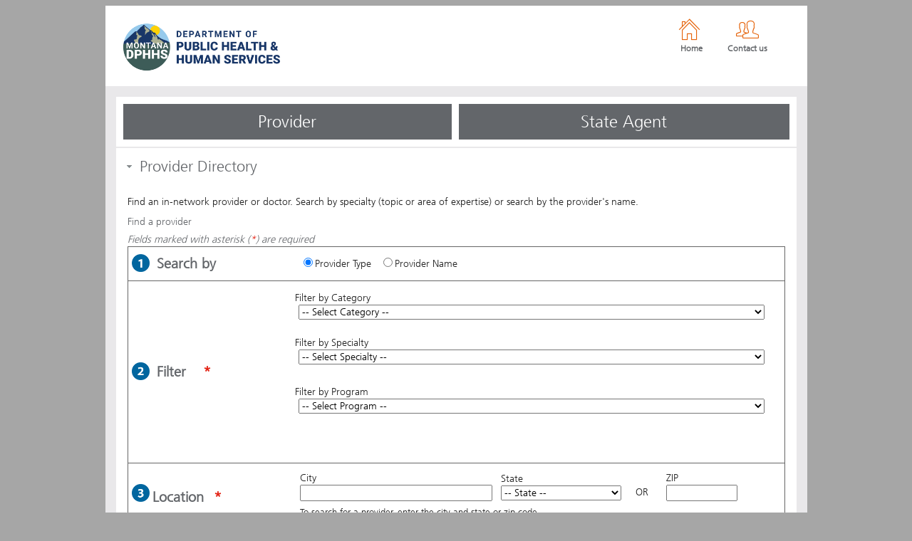

--- FILE ---
content_type: text/html;charset=UTF-8
request_url: https://mtdphhs-provider.optum.com/tpa-ap-web/?navDeepDive=MT_publicFindAProviderNew
body_size: 38664
content:

























<!DOCTYPE html>
<html style="position:relative" lang="en">
<head>

<script>

var defaultWebApps = [];
var targetEnvUrl = null;



</script>

	<meta name="description" Montana Provider Management provides enrollment, eligibility, maintenance, monitoring, suspensions/pay holds, reactivations, disenrollment, appeals, provider and State support." />

<meta name="keywords" content="OMMS, Montana Medicaid, Medicaid, Provider Enrollment, Medicaid Enrollment, OMMS Provider, DPHHS, dental benefits, Provider Directory, Provider Claims Submission, Claims Medicaid, Claims Montana, Montana Medicaid Claims." />

	
    <meta http-equiv="content-type" content="text/html; charset=utf-8" />

   	<meta http-equiv="X-UA-Compatible" content="IE=Edge" />

   	
   	<!-- <meta http-equiv="Content-Security-Policy" content="upgrade-insecure-requests"> -->

    
    	<title>OMMS Portal</title>
    
    
    
    	<link href="/oss/cms/styles/desktop/global/omms-mt/global/global/css/images/favicon.png" rel="icon">
    
    
    
    <link rel="stylesheet" href="/oss/cms/styles/desktop/global/omms-mt/global/global/css/jquery-combined.css"/>
<link rel="stylesheet" href="/oss/cms/styles/desktop/global/omms-mt/global/global/css/globalStylesV3.css"/>
<link rel="stylesheet" href="/oss/cms/styles/desktop/global/omms-mt/global/global/css/pe-icon-7-combined.css"/>
<link rel="stylesheet" href="/oss/cms/styles/desktop/global/omms-mt/global/global/css/glyphicons-combined.css"/>
<link rel="stylesheet" href="/oss/cms/styles/desktop/global/omms-mt/global/global/css/fonts.css"/>
<link rel="stylesheet" href="/oss/cms/styles/desktop/global/global/global/css/slick.css"/>
<link rel="stylesheet" href="/oss/cms/styles/desktop/global/omms-mt/global/global/css/slick-theme.css"/>
<link rel="stylesheet" href="/oss/cms/styles/desktop/global/omms-mt/global/global/css/divTable.css"/>

   	<script type="text/javascript" src="/oss/cms/styles/desktop/global/global/global/javascript/jquery/core/jqueryV4.js"></script>
<script type="text/javascript" src="/oss/cms/styles/desktop/global/global/global/javascript/jquery/core/jquery-uiV4.js"></script>
<script type="text/javascript" src="/oss/cms/styles/desktop/global/global/global/javascript/jquery/plugins/jquery.dataTablesV4.js"></script>
<script type="text/javascript" src="/oss/cms/styles/desktop/global/global/global/javascript/jquery/plugins/dataTables.select.min.js"></script>
<script type="text/javascript" src="/oss/cms/styles/desktop/global/global/global/javascript/jquery/plugins/dataTables.buttons.min.js"></script>
<script type="text/javascript" src="/oss/cms/styles/desktop/global/global/global/javascript/jquery/plugins/jquery.validate.js"></script>
<script type="text/javascript" src="/oss/cms/styles/desktop/global/global/global/javascript/additional-methods.js"></script>
<script type="text/javascript" src="/oss/cms/styles/desktop/global/global/global/javascript/jquery/plugins/slick.js"></script>
<script type="text/javascript" src="/oss/cms/styles/desktop/global/global/global/javascript/jquery/plugins/jcarousel.js"></script>
<script type="text/javascript" src="/oss/cms/styles/desktop/global/global/global/javascript/popup.js"></script>
<script type="text/javascript" src="/oss/cms/styles/desktop/global/global/global/javascript/util.js?v=20250601"></script>
<script type="text/javascript" src="/oss/cms/styles/desktop/global/global/global/javascript/datepicker_WCAG.js"></script>
<script type="text/javascript" src="/oss/cms/styles/desktop/global/global/global/javascript/esapi4js/esapi_compressed.js"></script>
<script type="text/javascript" src="/oss/cms/styles/desktop/global/global/global/javascript/esapi4js/resources/i18n/ESAPI_Standard_en_US.properties.js"></script>
<script type="text/javascript" src="/oss/cms/styles/desktop/global/global/global/javascript/esapi4js/resources/Base.esapi.properties.js"></script>
<script type="text/javascript" src="/oss/cms/styles/desktop/global/global/global/javascript/esapi4js/ESAPIUtil.js"></script>
<script type="text/javascript" src="/oss/cms/styles/desktop/global/global/global/javascript/noAnalytics.js"></script>
<script type="text/javascript" src="/oss/cms/styles/desktop/global/global/global/javascript/jquery/plugins/jquery.corner.min.js"></script>
<script type="text/javascript" src="/oss/cms/styles/desktop/global/global/global/javascript/jquery/plugins/jquery.jeditable.min.js"></script>
<script type="text/javascript" src="/oss/cms/styles/desktop/global/global/global/javascript/jquery/plugins/jquery.smartmenus.js"></script>
<script type="text/javascript" src="/oss/cms/styles/desktop/global/global/global/javascript/jquery/plugins/outside-events.js"></script>
<script>
/***
 * fixing wcag issues with loader
 */
	jQuery(document).ready(function(){
		jQuery("#loadIndicator").removeClass("loadIndicator roundedEdges");
		createLoaderDialog();
		var viewUrl = "/oss/cms/styles/desktop/global/global/global/views/loadingModal.html";
		var targetId = 'loadIndicator';
		viewRenderQueue.enqueue( new ViewRenderCommand(viewUrl, targetId, "I", function(){
			jQuery("#loadIndicator").css({ "display": "none" });
			AjaxLoadMessage.show = function(){
				if(!jQuery("#loadIndicator").is(":ui-dialog")){
						createLoaderDialog();
				}	
				 jQuery("#loadIndicator").dialog('open');
			};
			AjaxLoadMessage.hide = function(){
				if(jQuery("#loadIndicator").is(":ui-dialog") && jQuery("#loadIndicator").dialog('isOpen')){
				 	jQuery("#loadIndicator").dialog('close');
				}else{
					jQuery("#loadIndicator").hide();
				}
			};
		}));

		/*
		*Removing leading and trailing spaces (start and end) for text & Textarea
		*/
	    $("input[type=text], textarea").off("blur.trimInputs paste.trimInputs");
		$(document).on("blur.trimInputs paste.trimInputs", "input[type=text], textarea", function(){
	        if(event.type=="paste"){
				var el = jQuery(this);
				setTimeout(function() {
					 el.val(el.val().trim());
				}, 0);
			}else{
				$(this).val($(this).val().trim());
			}
	    });
	});
	function createLoaderDialog(){
		jQuery("#loadIndicator").dialog(
				  {
			      modal:true,
				  closeOnEscape:false,
				  resizable: false,
				  draggable: false,
				  autoOpen:false,
				  dialogClass: 'dialogKeep',
				  create: function(event){	
				  	jQuery(this).parent(".ui-dialog").find(".ui-dialog-titlebar").remove();
				  	jQuery(event.target).dialog("widget").css({ "position": "fixed" });
				  	jQuery("#loadIndicator").css({ "position": "initial" });
				  	jQuery(this).parent(".ui-dialog").css("box-shadow", "0px 0px 0px 8px rgba(0,0,0,0.3)");
				  }
		});
	}
</script>

<script>
		window.adobeDataLayer = window.adobeDataLayer || [];
		
		// Initialize empty session and keepalive
		var externalSessionReset = [];
		var externalKeepAlive = [];
		var isAsync = true;
		var showMeItems = null;
		var showPublicItems={};
		if (showMeItems != null && showMeItems !== "{}" && sessionStorage.getItem('showMeItems') == null) {
			sessionStorage.setItem('showMeItems', JSON.stringify(showMeItems));
		}
		if (showPublicItems != null && showPublicItems !== "{}" && sessionStorage.getItem('showPublicItems') == null) {
			sessionStorage.setItem('showPublicItems', JSON.stringify(showPublicItems));		
		}
		//in the dynamic version of masterLayout this is set in openCMS
		sessionStorage.setItem('isResponsive','false');
		SharedStorage.remove('deviceType');
		

				SharedStorage.add("navDeepDive","MT_publicFindAProviderNew");

				
		
		var atAGlancePortlets = new Array();
		
   		// CSRF prevention
   		var csrfPreventionCode = '28cc8000-1dc1-43b5-961a-1555b9e6e4bb';
   	 
   		var siteCd = 'omms\x2Dmt' ;
   		
   		var userType = 'unknown';
		// Queue framework to manage the updating of views on the page - ensures
		// views do not get updated out of order.
		var viewRenderQueue = new ViewRenderQueue();
		setInterval(viewRenderQueue.processViews, 50);
		//this item tracks when all tpaPortlets are finished loading
		var menuLoadArray = [];
		
   		// Utility service that tracts mappings of URL-menuName-DOM Id
   		var registeredViews = new RegisteredViews();
   		// Special navigational listener
   		var navManager = new NavigationListenerManager();
   		// Manages all listener interactions
   		var listenerManager = new ListenerManager();
		var dynamicallyHideablePortlets = new DynamicallyHideablePortlets();
		//Manages breadcrumbs
		var breadCrumbArray = new BreadcrumbArray();
		var externalManager = new AnalyticsLoggingManager();
		var listenerMap = new ListenerMap();
		var returnUrl = '/tpa-ap-web/';
		
		var isLoggedIn=false;
		var logginSuccess="";
		
   		// Manages all in-session portlets.  This allows us to manage them one by one or as a whole
   		var inSessionPortlets = new InSessionPortlets();
		inSessionPortlets.add('portal', '/tpa-ap-web/');
		
   		// Supports the "about" page
		new About().initialize();
		// Central point to handle any UI state functions (like resetting views)
		var uiState = new UIState();
		uiState.addResetState(TpaAppViewMode.reset);
		// Used only for rounded corner support on IE8
		var isIE8OrLess = false;
		var isIE = false;
		var disableIE8Enhancements = true;
		// If this exists then force fullsite mode on mobile device
		var forcemainsite = true;
		// Actions to perform when DOM is in ready state
		jQuery(document).ready(function()
			{
				// Automatically load up default page on initial page load, if a navRoot already exists on server then this value is ignored.
				
				
				navManager.navigate('MT_publicFindAProviderNew');
				
				// Add debugging support.  User must press "alt" and click the screen.
				SharedStorage.add("persistOverlay","true");
				if( true )
					{
						// In case of public we always want to go back to root "unknown" userType home
						jQuery('a[href=home]').attr('href', 'javascript:Logout.logoutAllButPortalAndNavToBaseHomeUrl()');
					}
				else
					{
						jQuery('a[href=home]').attr('href', 'javascript:Logout.logoutAllButPortalAndNavToHomeUrl()');
					}

				//Enabling Enter key on every button
				jQuery(":button").each(function() {
					this.addEventListener("keyup", function(event) {
						// Number 13 is the "Enter" key on the keyboard
						if (event.keyCode === 13) {
							// Cancel the default action, if needed
							event.preventDefault();
							// Trigger the button element with a click
							document.getElementById(this.id).click();
						}
					});
				});
			});
		// Base URL for a specific site no user type to be used by HOME link on public sites
		
		var baseUrl = 'https://mtdphhs-provider.optum.com';
		//baseDomainUrl is for keeping a clean url to append menus names for bookmarking
		var baseDomainUrl = window.location.protocol + "//" + window.location.hostname + (location.port ? ':'+location.port: '') + '/tpa-ap-web/'; 
		baseUrl = baseUrl + '/tpa-ap-web/?forcemainsite=true';
		// Load indicator path
		var loadIndicatorPath = '/oss/cms/styles/desktop/global/omms-mt/global/global/css/images/ajax-loader.gif';
		// Special one-off variables that can only be set dynamically
		// This variable is used in the logout: if nreca user then close window and don't return to public page
		var closeWindowOnLogout = false;
			
        function switchUserReturn(stamp) {
            var url = "/tpa-ap-web/switchUserReturn?stamp=" + stamp;
            //if we have a defaultLayout override, these get set to navigate back
            //to the selected defaultLayout
            var newNavRoot = SharedStorage.get("overrideNavRoot");
            var newDefaultLayout = SharedStorage.get("overrideDefaultLayout");
            if(newNavRoot && newDefaultLayout){
        		url = url+"&navRoot="+ newNavRoot + "&defaultLayout=" + newDefaultLayout;
            }else{
            	url = url+"&navRootKey=switchUserReturn";
            }
            AjaxWrapper.post(url, null, function(redurl) {
            	window.location.replace(redurl)     
        	});
        }
   	</script>
	
			
		
<script type="text/javascript">
function getFeedback() {
	QSI.API.unload();
	QSI.API.load();
	QSI.API.run();	
}
</script>		
		
</head>

<body style="position:relative" class="bodyBackground">
	
	
	<div class="fullContentOverlay">
	    <div class="headerBoxOverlay"></div>
	    <div class="navBannerBoxOverlay"></div>
		<div class="bodyBoxWrapper">
	    	<div class="topOverlayWrapper">
	    	</div>
        	<div class="bottomOverlayWrapper">
	    		<div class="leftBodyBox"></div>
				<div class="rightBodyBox"></div>
	    	</div>
	    </div>
	    <div class="footerBoxOverlay"></div>
    </div>
	<div id="overlay" style="display:none" class="ui-widget-overlay ui-front"></div>
	<div class="skip"><a href="#content" style="float: left; margin-left: 2px;font-family: Arial;padding-left: 6px;padding-right: 4px;font-weight: bold;text-decoration:none">Skip to Main Content</a></div>
	<div id="loadIndicatorWrapper" aria-live="polite">
		<div id="loadIndicator" style="display:none" class="loadIndicator roundedEdges">
			<div style="padding-top: 25px">
				<img alt="Loading" src="/oss/cms/styles/desktop/global/omms-mt/global/global/css/images/ajax-loader.gif" alt="">
				<div style="padding-top: 10px; white-space: nowrap">Loading...</div>
			</div>
		</div>
	</div>
	
	

    <div id="page" class="">
    	
    	<div>
    		<div class="innerBodyBackground">
    			<div data-info="[base64]"  id="layout_p1605106449" class="page disableIE8Enhancements" style="font-family:FrutigerLTW01-45Light">
	<div class="layoutTable" >
		<div style="height:0px"></div>
			<div class="layoutRow"> 
	<div style="width:0px"></div>
	
<div id="cell_p1605106449_0" class="layoutCell" style="width:100%;vertical-align: top;text-align: left;">
				<div data-info="[base64]" role="banner" id="layout_p458598140" class="header" style="">
	<div class="layoutTable" >
		<div style="height:0px"></div>
			<div class="layoutRow"> 
	<div style="width:0px"></div>
	
<div id="cell_p458598140_0" class="layoutCell" style="width:100%;vertical-align: top;text-align: left;">
				<div data-info="[base64]"  id="layout_n1709619443" class="" style="">
	<div class="layoutTable" >
		<div style="height:0px"></div>
			<div class="layoutRow"> 
	<div style="width:0px"></div>
	
<div id="cell_n1709619443_0" class="layoutCell" style="width:25%;vertical-align: top;text-align: left;">
				<div data-info="[base64]" id="image_p1942340675" class="imageGlobal">
	<a id="image_anchor_p1942340675" href="home" >
		<div id="image_button_wrapper_p1942340675" class="imageButtonWrapper headerHealthyPeopleHealthyCommunitiesMPATHProviderServicesLogo" style="text-align: center; width:100%" >
				<span class="imageTitle" style="font-weight: bold;"></span>
				<img  style="width:100%" class="" src="/oss/cms/styles/desktop/global/omms-mt/global/global/css/images/Combined_Logo2.png" alt="Healthy People Healthy Communities MPATH Provider Services Logo">
				</div>
			
		</a>
	</div><div style="height:0px"></div>
									<div data-info="[base64]"  id="layout_p2028192639" class="" style="">
	<div class="layoutTable" >
		<div style="height:0px"></div>
			<div class="layoutRow"> 
	<div style="width:0px"></div>
	
<div id="cell_p2028192639_0" class="layoutCell" style="width:100%;vertical-align: top;text-align: left;">
				</div>
			
		
			
			<div style="width:0px"></div>
	</div>
<div style="height:0px"></div>
		</div>
</div>
<script>

	//set aria-current attribute 
	jQuery(".customSetAria Button").click(function(){
		jQuery(".customSetAria Button").removeAttr("aria-current");
		jQuery(this).attr("aria-current","true");
	});
</script>
<div style="height:0px"></div>
									</div>
			
		
			
			<div style="width:10px"></div>
				<div id="cell_n1709619443_1" class="layoutCell" style="width:75%;vertical-align: top;text-align: left;">
				<div data-info="[base64]"  id="layout_p2028192640" class="" style="">
	<div class="layoutTable" >
		<div style="height:0px"></div>
			<div class="layoutRow"> 
	<div style="width:0px"></div>
	
<div id="cell_p2028192640_0" class="layoutCell" style="width:82%;vertical-align:middle;text-align:right;">
				<a  id="navLink_n23191585" href="home" class="" ><span style="font-size:36px;" class="pe-7s-home fg-color-4"></span><br><span class="fg-color-1" style="font-size: 12px;font-weight:bold;">Home</span></a>

	<script>
function addParamsToSharedStorage_n23191585(){

}
	
	
</script>
<div style="height:0px"></div>
									</div>
			
		
			
			<div style="width:0px"></div>
				<div id="cell_p2028192640_1" class="layoutCell" style="width:18%;vertical-align:middle;text-align:center;">
				<a  data-info="[base64]" id="navLink_n1358380672" href="#" class="" style=""  onclick="addParamsToSharedStorage_n1358380672();NavLinkHelper.collapseActiveAccordions(); navManager.navigate('MT_publicContactUS',null,'Contact us' )"><span class='pe-7s-users fg-color-4' style='font-size: 36px;'></span><br><span style='font-size: 12px;font-weight:bold;' class='fg-color-1'>Contact us</span></a>
		<script>
		var styleClass = "";
		</script>
	<script>
function addParamsToSharedStorage_n1358380672(){

}
	
	
</script>
</div>
			
		
			
			<div style="width:0px"></div>
	</div>
<div style="height:0px"></div>
		</div>
</div>
<script>

	//set aria-current attribute 
	jQuery(".customSetAria Button").click(function(){
		jQuery(".customSetAria Button").removeAttr("aria-current");
		jQuery(this).attr("aria-current","true");
	});
</script>
</div>
			
		
			
			<div style="width:0px"></div>
	</div>
<div style="height:0px"></div>
		</div>
</div>
<script>

	//set aria-current attribute 
	jQuery(".customSetAria Button").click(function(){
		jQuery(".customSetAria Button").removeAttr("aria-current");
		jQuery(this).attr("aria-current","true");
	});
</script>
</div>
			
		
			
			<div style="width:0px"></div>
	</div>
<div style="height:0px"></div>
		</div>
</div>
<script>

	//set aria-current attribute 
	jQuery(".customSetAria Button").click(function(){
		jQuery(".customSetAria Button").removeAttr("aria-current");
		jQuery(this).attr("aria-current","true");
	});
</script>
<div style="height:0px"></div>
									<div data-info="[base64]"  id="layout_n765740001" class="content" style="">
	<div class="layoutTable" >
		<div style="height:0px"></div>
			<div class="layoutRow"> 
	<div style="width:0px"></div>
	
<div id="cell_n765740001_0" class="layoutCell" style="width:100%;vertical-align: top;text-align: left;">
				<div data-info="[base64]"  id="layout_p2023324791" class="" style="">
	<div class="layoutTable" >
		<div style="height:0px"></div>
			<div class="layoutRow"> 
	<div style="width:0px"></div>
	
<div id="cell_p2023324791_0" class="layoutCell" style="width:100%;vertical-align: top;text-align: left;">
				<div data-info="[base64]"  id="layout_p1642097516" class="bg-color-9" style="">
	<div class="layoutTable" >
		<div style="height:10px"></div>
			<div class="layoutRow"> 
	<div style="width:10px"></div>
	
<div id="cell_p1642097516_0" class="layoutCell" style="width:50%;vertical-align: top;text-align:center;">
				<button    data-info="[base64]" id="extLink_n1092945066" class="extLinkGlobal tertiaryButton bigButton" style="text-align: center !important" onclick="window.location.replace('https://provider-mt-mms.optum.com/tpa-ap-web/navigateTo?forcemainsite=true&userType=Provider&csrf=28cc8000-1dc1-43b5-961a-1555b9e6e4bb'); clickEventCapture('https://provider-mt-mms.optum.com/tpa-ap-web/navigateTo',' button','Provider','');">Provider</button>
		<script>		
			var styleClass = "tertiaryButton bigButton";
			
			if(sessionStorage.getItem('isResponsive')=='true'){
				jQuery('#extLink_n1092945066').parent().enhanceWithin();
				jQuery('#extLink_n1092945066').addClass(styleClass);
				
			}else{ 
				jQuery('#extLink_n1092945066').button();
			}
// adding url to iframe src,so that content loads in iframe

			function iframenull(url){ 
  				 var iframeID='Provider';
				 if(iframeID!=null){
					var iframeList = document.getElementsByTagName('iframe');
					for (var i = 0; i < iframeList.length; ++i) {
						var iframe = iframeList[i]; 						
						 if ((iframe.id != null) && (iframe.id == iframeID)) {
 							var ifr = document.getElementById(iframe.id);
							ifr.contentWindow.location.replace(url);							 
							break;
						} 
					}  
				}					
			}
					
		</script>
	<script>
	function clickEventCapture(url, btnOrLink,text,targetUrl){
		btnOrLink=text+' '+btnOrLink;
		if('' != ''){
			btnOrLink = ' page - ' + btnOrLink;
		}
		if(targetUrl != ''){
			url = targetUrl;
		}		
		AjaxWrapper.post('/tpa-ap-web/extUtil?extBtnName='+btnOrLink+'&extUrl='+url, null, function(result) {
        });
	}
</script>
<div style="height:5px"></div>
									</div>
			
		
			
			<div style="width:10px"></div>
				<div id="cell_p1642097516_1" class="layoutCell" style="width:50%;vertical-align: top;text-align:center;">
				<button    data-info="[base64]" id="extLink_n970573630" class="extLinkGlobal tertiaryButton bigButton" style="text-align: center !important" onclick="window.location.replace('https://sma-mt-mms.optum.com/tpa-ap-web/navigateTo?forcemainsite=true&userType=employer&csrf=28cc8000-1dc1-43b5-961a-1555b9e6e4bb'); clickEventCapture('https://sma-mt-mms.optum.com/tpa-ap-web/navigateTo',' button','State Agent','');">State Agent</button>
		<script>		
			var styleClass = "tertiaryButton bigButton";
			
			if(sessionStorage.getItem('isResponsive')=='true'){
				jQuery('#extLink_n970573630').parent().enhanceWithin();
				jQuery('#extLink_n970573630').addClass(styleClass);
				
			}else{ 
				jQuery('#extLink_n970573630').button();
			}
// adding url to iframe src,so that content loads in iframe

			function iframenull(url){ 
  				 var iframeID='State Agent';
				 if(iframeID!=null){
					var iframeList = document.getElementsByTagName('iframe');
					for (var i = 0; i < iframeList.length; ++i) {
						var iframe = iframeList[i]; 						
						 if ((iframe.id != null) && (iframe.id == iframeID)) {
 							var ifr = document.getElementById(iframe.id);
							ifr.contentWindow.location.replace(url);							 
							break;
						} 
					}  
				}					
			}
					
		</script>
	<script>
	function clickEventCapture(url, btnOrLink,text,targetUrl){
		btnOrLink=text+' '+btnOrLink;
		if('' != ''){
			btnOrLink = ' page - ' + btnOrLink;
		}
		if(targetUrl != ''){
			url = targetUrl;
		}		
		AjaxWrapper.post('/tpa-ap-web/extUtil?extBtnName='+btnOrLink+'&extUrl='+url, null, function(result) {
        });
	}
</script>
</div>
			
		
			
			<div style="width:10px"></div>
	</div>
<div style="height:5px"></div>
		</div>
</div>
<script>

	//set aria-current attribute 
	jQuery(".customSetAria Button").click(function(){
		jQuery(".customSetAria Button").removeAttr("aria-current");
		jQuery(this).attr("aria-current","true");
	});
</script>
<div style="height:0px"></div>
									<div data-info="[base64]"  id="layout_n1507916468" class="" style="">
	<div class="layoutTable" >
		<div style="height:0px"></div>
			<div class="layoutRow"> 
	<div style="width:0px"></div>
	
<div id="cell_n1507916468_0" class="layoutCell" style="width:100%;vertical-align: top;text-align: left;">
				</div>
			
		
			
			<div style="width:0px"></div>
	</div>
<div style="height:0px"></div>
		</div>
</div>
<script>

	//set aria-current attribute 
	jQuery(".customSetAria Button").click(function(){
		jQuery(".customSetAria Button").removeAttr("aria-current");
		jQuery(this).attr("aria-current","true");
	});
</script>
</div>
			
		
			
			<div style="width:0px"></div>
	</div>
<div style="height:0px"></div>
		</div>
</div>
<script>

	//set aria-current attribute 
	jQuery(".customSetAria Button").click(function(){
		jQuery(".customSetAria Button").removeAttr("aria-current");
		jQuery(this).attr("aria-current","true");
	});
</script>
<div style="height:0px"></div>
									<div data-info="[base64]"  id="layout_n1263922324" class="" style="">
	<div class="layoutTable" >
		<div style="height:0px"></div>
			<div class="layoutRow"> 
	<div style="width:0px"></div>
	
<div id="cell_n1263922324_0" class="layoutCell" style="width:100%;vertical-align: top;text-align: left;">
				</div>
			
		
			
			<div style="width:0px"></div>
	</div>
<div style="height:10px"></div>
		</div>
</div>
<script>

			navManager.addListener('MT_publicHomeRightContentLayout','layout_n1263922324','MT_content');
	   
	//set aria-current attribute 
	jQuery(".customSetAria Button").click(function(){
		jQuery(".customSetAria Button").removeAttr("aria-current");
		jQuery(this).attr("aria-current","true");
	});
</script>
</div>
			
		
			
			<div style="width:0px"></div>
	</div>
<div style="height:0px"></div>
		</div>
</div>
<script>

	//set aria-current attribute 
	jQuery(".customSetAria Button").click(function(){
		jQuery(".customSetAria Button").removeAttr("aria-current");
		jQuery(this).attr("aria-current","true");
	});
</script>
<div style="height:0px"></div>
									<div data-info="[base64]" role="contentinfo" id="layout_p2100066186" class="footer" style="">
	<div class="layoutTable" >
		<div style="height:0px"></div>
			<div class="layoutRow"> 
	<div style="width:0px"></div>
	
<div id="cell_p2100066186_0" class="layoutCell" style="width:100%;vertical-align: top;text-align: left;">
				<div data-info="[base64]" id="content_n77917912" class="contentLayout" >
	<div id="content_inner_n77917912" class="contentGlobal fg-color13 " style="min-height:0px; font-size:1.1em">
	

<DIV id="footerLeft">
<!-- As part of DE341303 : updating left footer with right footer content -->
<!-- <div class="fg-color-4"> <a href="#" onclick="navManager.navigate('MT_publicAboutOptum')">About Optum</a></div><p> -->
<div class="fg-color-4"> <a href="#" onclick="navManager.navigate('MT_publicPrivacy')">Privacy</a></div><p>

<p>
	&copy;<script>document.write(new Date().getFullYear())</script> Optum, Inc. All rights reserved.
</p>
</DIV>
<span class="open-new-window">- Opens in a new window</span>
		<script>
		registeredViews.registerView('MT_publicFooterLeft', 'footerLeft.jsp', 'content_n77917912');
		// this check ensures that if there are tpaPortlets on the menu, they will be loaded before removing the loading overlay
		jQuery(document).ready(function(){
			if(menuLoadArray.length == 0){
				jQuery(".contentOverlay").hide();
			}
		});
	</script>
</div>
</div>

</div>
			
		
			
			<div style="width:5px"></div>
	</div>
<div style="height:0px"></div>
		</div>
</div>
<script>

	//set aria-current attribute 
	jQuery(".customSetAria Button").click(function(){
		jQuery(".customSetAria Button").removeAttr("aria-current");
		jQuery(this).attr("aria-current","true");
	});
</script>
</div>
			
		
			
			<div style="width:0px"></div>
	</div>
<div style="height:0px"></div>
		</div>
</div>
<script>

	//set aria-current attribute 
	jQuery(".customSetAria Button").click(function(){
		jQuery(".customSetAria Button").removeAttr("aria-current");
		jQuery(this).attr("aria-current","true");
	});
</script>

    		</div>
    	</div>
    	
    </div>
    
   		

<!-- WCAG fix - changed id='countDown' to class='countDown'. 
Functionality requires JS changes, available in util_v21061.js and higher (UMR version)-->
<div id="sessionAboutToExpireDialog"  data-role="popup" title="Session about to expire" tabindex="0" role="dialog" aria-labelledby="sessionExpireDialogid" aria-describedby="sessionExpireid" aria-modal="true">
	<p id="sessionExpireid">
	    <span id="sessionExpireDialogid" style="font-weight:bold" role="heading" aria-level="2">Your session is about to expire.</span>
	    <br/>
	    <br/>
	    You will be redirected to the home page in <span class="countDown" style="font-weight:bold" aria-live="polite" aria-atomic="true">60</span> seconds. Select <b>Continue</b> to remain logged in.
	</p>
	
</div>

<div id="sessionExpireWithoutLogin" title="Session expire with out login" tabindex="0">
	   <p>
	    <span style="font-weight:bold">Close this box to continue working.</span>
	    <br/>
	    <br/>
	    Otherwise,you will be redirected to the home page in <span class="countDown" style="font-weight:bold">60</span> seconds.</p>
</div>

<script>
if(sessionStorage.getItem('isResponsive')!='true'){
	jQuery('#sessionAboutToExpireDialog').dialog({
		autoOpen: false,
		height: 'auto',
		width: 'auto',
		modal: true,
		dialogClass: 'dialogKeep',
		buttons: {'Continue': function(){sessionManager.keepSessionAlive();}}
                

	});

	jQuery('#sessionExpireWithoutLogin').dialog({
		autoOpen: false,
		height: 'auto',
		width: 'auto',
		modal: true,
		dialogClass: 'dialogKeep'
	});
}else{
	jQuery('#sessionExpireWithoutLogin').hide();
	jQuery('#sessionAboutToExpireDialog').hide();
        jQuery('#continueButton').focus();
}
var countDownInterval;
function mobileSessionKeepAlive(event){
	event.preventDefault();
        
	jQuery('#sessionAboutToExpireDialog').popup();
        jQuery('#sessionAboutToExpireDialog').popup('close');
	jQuery('#sessionAboutToExpireDialog').hide();
	sessionManager.keepSessionAlive();
	
}
</script>

   	
    







<div id="aboutDialog" title="About online services" style="display:none;" class="fg-color-13">

	<div style="display:table; font-size: .9em">
		<div style="display:table-row; height: 100px">
			<div style="display:table-cell; width:100%; text-align:left; vertical-align:middle">
				<img alt="Company logo" src="/oss/cms/styles/desktop/global/omms-mt/global/global/css/images/header_logo.png">
			</div>
		</div>
		
		<div style="display:table-row; height: 140px">
			<div style="display:table-cell; width: 100%; text-align:left; vertical-align:top">
				





<div id="aboutDialogGeneralInfo">
	<div id="aboutDialogGeneralInfoContent">
The online self-service portal is provided in partnership with Optum Medicaid Management Services (OMMS). This is a services-based approach to comprehensively manage a state�s Medicaid fee-for-serve program. OMMS is comprised of COTs-based modules and is evergreen, providing states with modules that leverage current, managed care best practices, while delivering lower ongoing maintenance and operations costs. To learn more, visit our <a href="https://www.optum.com/business/solutions/government/state/modernize-medicaid-management/medicaid-management-services.html" target="_blank">website</a>.
</div>
</div>

				

<style>
	.alignLeft {
		text-align: left;
	}
</style>

<div id="aboutDialogPageInfo" style="display:none">
	<table id="aboutDialogPageInfoTable" style="width:400px; table-layout:fixed" aria-hidden="true">
		<thead>
			<tr>
				<th>Component</th>
				<th>Version</th>
				<th>Build Date</th>
			</tr>	
		</thead>
		
		<tbody>	
		</tbody>
	</table>
	
	<script>
		jQuery('#aboutDialogPageInfoTable').dataTable({
			'bJQueryUI':true,
			'bFilter':false,
			'bSort':false,
			'bPaginate':false,
			'bInfo':false,
			'sScrollY': '100px',
			'sScrollX': '100%',
			'bAutoWidth': false,
			'aoColumns': [{sWidth:'170px', sClass: 'alignLeft'}, {sWidth:'140px', sClass: 'alignLeft'}, {sWidth:'90px', sClass: 'alignLeft'}]
			});
	</script>

</div>

				

<style>
	.alignLeft {
		text-align: left;
	}
</style>

<div id="aboutDialogSystemInfo" style="display:none">
	<table id="aboutDialogSystemInfoTable" style="width:400px; table-layout:fixed" aria-hidden="true">
		<thead>
			<tr>
				<th>Key</th>
				<th>Value</th>
			</tr>	
		</thead>
		
		<tbody id="aboutDialogSystemInfoTBody">	
		</tbody>
	</table>
	
	<script>
		jQuery('#aboutDialogSystemInfoTBody').append('<tr><td>appCodeName</td><td>' + navigator.appCodeName + '</td></tr>');
		jQuery('#aboutDialogSystemInfoTBody').append('<tr><td>appName</td><td>' + navigator.appName + '</td></tr>');
		jQuery('#aboutDialogSystemInfoTBody').append('<tr><td>cookieEnabled</td><td>' + navigator.cookieEnabled + '</td></tr>');
		jQuery('#aboutDialogSystemInfoTBody').append('<tr><td>onLine</td><td>' + navigator.onLine + '</td></tr>');
		jQuery('#aboutDialogSystemInfoTBody').append('<tr><td>language</td><td>' + navigator.language + '</td></tr>');
		jQuery('#aboutDialogSystemInfoTBody').append('<tr><td>platform</td><td>' + navigator.platform + '</td></tr>');
		jQuery('#aboutDialogSystemInfoTBody').append('<tr><td>systemLanguage</td><td>' + navigator.systemLanguage + '</td></tr>');
		jQuery('#aboutDialogSystemInfoTBody').append('<tr><td>userAgent</td><td>' + navigator.userAgent + '</td></tr>');


		jQuery('#aboutDialogSystemInfoTable').dataTable({
			'bJQueryUI':true,
			'bFilter':false,
			'bSort':false,
			'bPaginate':false,
			'bInfo':false,
			'sScrollY': '100px',
			'sScrollX': '100%',
			'bAutoWidth': false,
			'aoColumns': [{sWidth:'125px', sClass: 'alignLeft'}, {sWidth:'275px', sClass: 'alignLeft'}]
			});
	</script>
</div>

			</div>
		</div>
		
		<div style="display:table-row">
			<div style="display:table-cell; width: 100%; font-size:.8em; text-align:left; vertical-align:bottom; padding-top: 20px">
				<div id="aboutDialogWarning">
					Warning: usage of this Web site requires acceptance of our Site Usage Agreement.  Unauthorized usage or access will be prosecuted to the maximum extent under the law.
				</div>
				
				<br/>
				<br/>
				
				<div id="aboutDialogLinks">
					<div style="display:table; width:100%">
						<div style="display:table-row">
							<div style="display:table-cell; width:33%; text-align:left">
								<a href="#" onclick="showView('#aboutDialogGeneralInfo')">General information</a>
							</div>
							
							<div style="display:table-cell; width:33%; text-align:center">
								<a href="#" onclick="showView('#aboutDialogPageInfo')">Page information</a>
							</div>
							
							<div style="display:table-cell; width:33%; text-align:right">
								<a href="#" onclick="showView('#aboutDialogSystemInfo')">System information</a>
							</div>
						</div>
					</div>
					
					<script>
						function showView(showView)
							{
								jQuery('#aboutDialogGeneralInfo').hide();
								jQuery('#aboutDialogPageInfo').hide();
								jQuery('#aboutDialogSystemInfo').hide();
			
								jQuery(showView).show();
							}
					</script>
				</div>
			</div>
		</div>
	</div>
</div>

	



</body>
</html>


--- FILE ---
content_type: text/html
request_url: https://mtdphhs-provider.optum.com/oss/cms/styles/desktop/global/global/global/views/loadingModal.html?csrf=28cc8000-1dc1-43b5-961a-1555b9e6e4bb
body_size: 4499
content:
 <table role="presentation" style="text-align:center;width: 100%;font-weight: bold;font-size: 1.1em;">
        <tr>
            <td>
				<div class="uimf-component-load-indicator__spinner-container" id="loading_container">
				    <div class="uimf-component-load-indicator__spinner large">
				        <svg data-name="Layer 1" id="Layer_1" viewBox="0 0 64 64" xmlns="http://www.w3.org/2000/svg" role="presentation">
				            <rect class="cls-1" height="14.46" width="3.46" x="30.26" y="0.77"></rect>
				            <path class="cls-1" d="M33,1.54V14.46H31V1.54H33M34.49,0h-5V16h5V0Z"></path>
				            <g class="cls-2">
				                <rect class="cls-1" height="14.46" transform="translate(-2.93 11.49) rotate(-29.99)" width="3.46" x="18.26" y="3.99"></rect>
				                <path class="cls-1" d="M17.59,5.15l6.46,11.19-1.66,1L15.93,6.11l1.66-1M18.15,3l-4.33,2.5,8,13.86,4.33-2.5L18.15,3Z"></path>
				            </g>
				            <g class="cls-3">
				                <rect class="cls-1" height="14.46" transform="translate(-11.73 19.72) rotate(-60.01)" width="3.46" x="9.48" y="12.78"></rect>
				                <path class="cls-1" d="M6.09,16l11.19,6.46-1,1.66L5.13,17.61l1-1.66m-.56-2.1L3,18.18l13.86,8,2.5-4.33-13.86-8Z"></path>
				            </g>
				            <g class="cls-4">
				                <rect class="cls-1" height="3.46" width="14.46" x="0.77" y="30.28"></rect>
				                <path class="cls-1" d="M14.46,31.05V33H1.54V31.05H14.46M16,29.51H0v5H16v-5Z"></path>
				            </g>
				            <g class="cls-5">
				                <rect class="cls-1" height="3.46" transform="translate(-20.5 11.51) rotate(-30)" width="14.46" x="3.99" y="42.28"></rect>
				                <path class="cls-1" d="M16.34,40l1,1.66L6.11,48.07l-1-1.66L16.34,40m.56-2.1L3,45.85l2.5,4.33,13.86-8-2.5-4.33Z"></path>
				            </g>
				            <g class="cls-6">
				                <rect class="cls-1" height="3.46" transform="translate(-35.71 43.73) rotate(-60)" width="14.46" x="12.78" y="51.06"></rect>
				                <path class="cls-1" d="M22.41,46.72l1.66,1L17.61,58.87l-1.66-1,6.46-11.19m-.56-2.11-8,13.86L18.18,61l8-13.86-4.33-2.5Z"></path>
				            </g>
				            <g class="cls-7">
				                <rect class="cls-1" height="14.46" width="3.46" x="30.28" y="48.77"></rect>
				                <path class="cls-1" d="M33,49.54V62.46H31.05V49.54H33M34.51,48h-5V64h5V48Z"></path>
				            </g>
				            <g class="cls-8">
				                <rect class="cls-1" height="14.46" transform="translate(-20.49 29.06) rotate(-29.99)" width="3.46" x="42.28" y="45.55"></rect>
				                <path class="cls-1" d="M41.61,46.7l6.46,11.19-1.66,1L40,47.66l1.66-1m.57-2.1-4.33,2.5,8,13.86,4.33-2.5-8-13.86Z"></path>
				            </g>
				            <g class="cls-9">
				                <rect class="cls-1" height="14.46" transform="translate(-11.69 67.73) rotate(-60.01)" width="3.46" x="51.06" y="36.76"></rect>
				                <path class="cls-1" d="M47.68,39.93l11.19,6.46-1,1.66L46.72,41.59l1-1.66m-.57-2.11-2.5,4.33,13.86,8L61,45.82l-13.86-8Z"></path>
				            </g>
				            <g class="cls-10">
				                <rect class="cls-1" height="3.46" width="14.46" x="48.77" y="30.26"></rect>
				                <path class="cls-1" d="M62.46,31V33H49.54V31H62.46M64,29.49H48v5H64v-5Z"></path>
				            </g>
				            <g class="cls-11">
				                <rect class="cls-1" height="3.46" transform="translate(-2.92 29.06) rotate(-30)" width="14.46" x="45.55" y="18.26"></rect>
				                <path class="cls-1" d="M57.89,15.93l1,1.66L47.66,24.05l-1-1.66,11.19-6.46m.57-2.11-13.86,8,2.5,4.33,13.86-8-2.5-4.33Z"></path>
				            </g>
				            <g class="cls-12">
				                <rect class="cls-1" height="3.46" transform="translate(12.29 43.7) rotate(-60)" width="14.46" x="36.76" y="9.48"></rect>
				                <path class="cls-1" d="M46.39,5.13l1.66,1L41.59,17.28l-1.66-1L46.39,5.13M45.82,3l-8,13.86,4.33,2.5,8-13.86L45.82,3Z"></path>
				            </g>
				        </svg>    
				     </div>
				</div>
            </td>
        </tr>
		<tr>
            <td>
				<span id="loading_visibleText" class="loadIndicator_visibleText" aria-live="assertive" aria-atomic="true" aria-label="Loading, Please Wait...">Loading, Please Wait...</span>
            </td>
        </tr>
</table>

--- FILE ---
content_type: text/html;charset=UTF-8
request_url: https://mtdphhs-provider.optum.com/tpa-ap-web/navigateView?menuToLoad=MT_content&csrf=28cc8000-1dc1-43b5-961a-1555b9e6e4bb
body_size: 6186
content:
<main id="content" tabindex="-1">
		<div class="contentOverlay">
				<div class="bodyBoxWrapper">
            		<div class="leftBodyBox"></div>
					<div class="rightBodyBox"></div>
            	</div>
         	</div>
	<div data-info="[base64]"  id="layout_n1229399213" class="skipLinksContent" style="">
	<div class="layoutTable" >
		<div style="height:0px"></div>
			<div class="layoutRow"> 
	<div style="width:0px"></div>
	
<div id="cell_n1229399213_0" class="layoutCell" style="width:100%;vertical-align: top;text-align: left;">
				<div data-info="[base64]" id="tpaPortlet_p606844259"  class=""  style="visibility: visible;" data-hideOnNoResult="false">
	
	<div id="tpaPortlet_accordion_wrapper_p606844259" class="tpaAccordion" style="min-height:0px;">
					
				<div id="tpaPortlet_header_p606844259">
					 <h1 id="titleBarTextHeader_p606844259" class="portlet_header_title_text">Provider Directory</h1>
					</div>
					<div>
						<script> var listenerArrayp606844259 = [];
	
	if (isAsync) {
		listenerMap.addListeners('tpaPortletContent_p606844259',listenerArrayp606844259);
	}
	
	</script>

<div id="tpaPortletContent_p606844259" class="tpaPortletGlobal isHeaderH1" style="" >	
	<script>
		
				registeredViews.registerView('MT_FindAProviderNewApplication', '/tpa-ap-provdir-web/searchOmms', 'tpaPortletContent_p606844259');
				inSessionPortlets.add('MT_FindAProviderNewApplication', '/tpa-ap-provdir-web');

				
					
					ViewUI.updateView('/tpa-ap-provdir-web/searchOmms?stamp=892be505-d1fe-4d81-90bf-a29dd104dee8', '#tpaPortletContent_p606844259', undefined, undefined, 'MT_FindAProviderNewApplication', undefined, true, isAsync);
					
			
				
			// Add roundedEdges and padding manually when no titleBar/accordion is wrappered to offer the support.
			</script>
</div>
</div>
				</div>
				<script>
				  if(typeof(AccordionWcagHelper) == 'function'){
					  jQuery('#tpaPortlet_accordion_wrapper_p606844259').accordion({heightStyle:"content", collapsible: true,});
				  }else{
					  function wcagChanges(event,ui){
						 jQuery("#tpaPortlet_header_p606844259").removeAttr("aria-selected");
						 jQuery("#tpaPortlet_header_p606844259").attr("role","button");
						 jQuery("#tpaPortlet_accordion_wrapper_p606844259").removeAttr("role");
					  }
				   jQuery('#tpaPortlet_accordion_wrapper_p606844259').accordion({heightStyle:"content", create:wcagChanges, activate:wcagChanges, collapsible: true,});
				 }
				</script>
				<div id="tpaPortlet_dialog_p606844259" style="display:none"></div>
	
	<script>
		
		var help_p606844259 = 'undefined';
		var download_p606844259 = 'undefined';
		var print_p606844259 = 'undefined';

		var titleBarOptionsHelper_p606844259 = new TitleBarOptionsHelper(help_p606844259, download_p606844259, print_p606844259,'#tpaPortletContent_p606844259', '#tpaPortlet_dialog_p606844259', '#tpaPortlet_header_help_p606844259');
		titleBarOptionsHelper_p606844259.initialize();
		
		if(typeof(AccordionWcagHelper) == 'function'){
	         var accordionWcagHelper_p606844259 = new AccordionWcagHelper(jQuery('#tpaPortlet_accordion_wrapper_p606844259'));
	         accordionWcagHelper_p606844259.initialize();
		}
	
	
		jQuery(window).resize(function(){
			if(!(help_p606844259 !== 'undefined' && download_p606844259 === 'undefined' && print_p606844259 === 'undefined')){
				var portletHeaderWidth = jQuery('#tpaPortlet_header_p606844259').width();
				var spanwidth = jQuery('#tpaPortlet_header_p606844259 > div').width();
				var ulwidth = jQuery('#tpaPortlet_header_p606844259 > ul').width();
				if(portletHeaderWidth && spanwidth && ulwidth){
					var totalWidth = parseInt(spanwidth) + parseInt(ulwidth);
					var links= jQuery('#tpaPortlet_header_p606844259 > ul');
					if( totalWidth > parseInt(portletHeaderWidth)){
						links.addClass("portlet_header_right_icons_resize");
						links.removeClass("portlet_header_right_icons");
					}else{
						links.addClass("portlet_header_right_icons");
						links.removeClass("portlet_header_right_icons_resize");
					}
				}
			}
		});
		
		/**
		 * Added code for WCAG
		 * Activates the action button with the enter key.
		 *
		 * @param {KeyboardEvent} event
		 */
		function actionButtonKeydownHandler (event) {
		  // The action button is activated by space on the keyup event, but the
		  // default action for space is already triggered on keydown. It needs to be
		  // prevented to stop scrolling the page before activating the button.
		  if (event.keyCode === 32) {
		    event.preventDefault();
		  }
		  // If enter is pressed, activate the button
		  else if (event.keyCode === 13) {
		    event.preventDefault();
		    activateActionButton();
		  }
		}
		/**
		 * Added code for WCAG 
		 * Activates the action button with the space key.
		 *
		 * @param {KeyboardEvent} event
		 */
		function actionButtonKeyupHandler (event) {
		  if (event.keyCode === 32) {
		    event.preventDefault();
		    activateActionButton();
		  }
		}
		function activateActionButton () {
		  window.print();
		}
	</script>
	
	<div id="isOnPageMT_FindAProviderNewApplication" style="display:none"></div>
	
				
</div>
</div>
			
		
			
			<div style="width:0px"></div>
	</div>
<div style="height:10px"></div>
		</div>
</div>
</main>
<script>
 
          document.title = "Provider Directory | OMMS Portal";
     
	//set aria-current attribute 
	jQuery(".customSetAria Button").click(function(){
		jQuery(".customSetAria Button").removeAttr("aria-current");
		jQuery(this).attr("aria-current","true");
	});
</script>


--- FILE ---
content_type: text/html;charset=UTF-8
request_url: https://mtdphhs-provider.optum.com/tpa-ap-provdir-web/searchOmms?stamp=892be505-d1fe-4d81-90bf-a29dd104dee8&csrf=28cc8000-1dc1-43b5-961a-1555b9e6e4bb
body_size: 66354
content:










 
 







<style>
.searchTableBigLables {
	padding: 10px;
	vertical-align: center;
	font-size: 20px;
	font-weight: bold;
	width: 180px;
}

#specialtyCategory-menu, #subSpecialtyCategory-menu, #selectCategory-menu, #stateList-menu, #selectprogram-menu{
	overflow-y: auto;
	overflow-x: hidden;
	max-height: 100px;
}

#rangeList {
	max-width: 220px;
	padding-left: 8px;
}

 #sliderTitle {
	margin-left: -8px;
	margin-bottom: 5px;
} 

#slider label {
	position: absolute;
	margin-top: 15px;
	margin-left: -7px;
	text-align: center;
}

#searchGridTable {
	width: 100%;
	padding-bottom: 10px;
	border-collapse: collapse;
}

#searchGridTable tr {
	border: 1px solid #666666;
}

#searchGridTable td {
	padding: 5px;
}

.manDatField {	
	padding: 6px 28px;
	text-align: left;
	text-decoration: none;
	display: inline-block;
	font-size: 20px;
	margin: -8px -3px;
	position: relative;
	top: 24px;
	left: 438px;
	color: red;
}
.importantMsg{	
	padding: 12px 29px;
	text-align: left;
	text-decoration: none;
	display: inline-block;
	font-size: 12px;
	margin: -4px -171px;
	position: relative;
	top: -56px;
	left: 331px;
	color: red;
}

.nameManDatField{	
	  padding: 12px 29px;
text-align: left;
text-decoration: none;
display: inline-block;
font-size: 20px;
margin: -4px -171px;
position: relative;
top: 7px;
left: 143px;
color: red;
}
.importantMsgName{
	padding: 12px 29px;
	text-align: left;
	text-decoration: none;
	display: inline-block;
	font-size: 12px;
	margin: -4px -171px;
	position: relative;
	top: -19px;
	left: 344px;
	color: red;
}

input[type=text]::-ms-clear {
  display: none;
  width : 0;
  height: 0; 
}

#errorOutput {    
    padding: 5px;
    border: 1px solid red;
    color: #E32315;
    display: none;  
}

input.error { border: 3px solid red; }	

li.error {
    color: #f33;
    padding: 0;
    margin: 2px 0 0 0;
    font-size: 0.7em;
   
    background-image: url('error.png');
    background-position: 0 0;
    background-repeat: no-repeat;
}

#demos {
	display: block;
	color: inherit;
	padding: 10px;
}


</style>
<script>

  
   
	var key = document.getElementById('googleMapAPIKey').value;
	var url = 'https://maps.googleapis.com/maps/api/js?key=AIzaSyAqwr8DpSL9AX5JWhXyFTmc_dqfI-hOZro';
	var script = document.createElement('script');
	script.src = url;
	document.getElementsByTagName('head')[0].appendChild(script);
	var buttonCount = 0;
	var locationSearchValidationMessage = '';
	var individualSearchValidationMessage = 'Please enter a Provider first name and/or last name. Full or partial name(s) may be used.';
		
	//for changing search criteria based on search by specialty/name
	jQuery("input[name$='searchStatus']").click(function() {
		var test = jQuery(this).val();
		if (test == 0) {
			
			$("#city").attr("aria-describedby", "locationId");
			$("#state").attr("aria-describedby", "locationId");
			$("#zipCode").attr("aria-describedby", "locationId");
			
			jQuery("#specialtySearchStatus").show();
			$('#selectCategory').val("");
			$('#specialtyCategory').val("");
			$("#subSpecialtySearchStatus").hide();
			$('#subSpecialtyCategory').empty();
			jQuery("#nameSearchStatus").hide();
			document.getElementById("demo").innerHTML = "";
			jQuery('#providerSearchResultGrid').empty();
			jQuery("#advancedSearchOptionRow").show();
			jQuery("#errorOutput").hide();
			$('#searchGridTable').find('.error').removeClass('error');
			$('#city').val("");
			$('#zipCode').val("");
			$('#selectProgram').val("");
			$('#organizationName').val("");
		} else {

			$("#city").attr("aria-describedby", "locationId");
			$("#state").attr("aria-describedby", "locationId");
			$("#zipCode").attr("aria-describedby", "locationId");
			
			jQuery("#nameSearchStatus").show();
			jQuery("#specialtySearchStatus").hide();
// 			jQuery("#locationSearch").hide();
			document.getElementById("demo").innerHTML = "";
			jQuery('#providerSearchResultGrid').empty();
			$('#nameSearchValue').val("");
			$('#city').val("");
			jQuery("#advancedSearchOptionRow").show();
			jQuery("#advancedSearchOptionsDiv").hide();
			$('#firstName').val("");
			$('#lastName').val("");
			jQuery("#errorOutput").hide();
			$('#searchGridTable').find('.error').removeClass('error');
			$('#zipCode').val("");
			$('#selectProgram').val("");
			$('#organizationName').val("");
			
		}
	});


	jQuery("input[name$='nameSearch']").click(function() {
		var nameSearchValue = jQuery(this).val();
		console.log(" nameSearchValue : " + nameSearchValue);
		if (nameSearchValue == 'individual') {
			jQuery("#individualFNRow").show();
			jQuery("#individualLNRow").show();
			jQuery("#organizationNameRow").hide();
			jQuery("#organizationName").val("");
			jQuery("#errorOutput").hide();
			$('#searchGridTable').find('.error').removeClass('error');
		} else {
			jQuery("#individualFNRow").hide();
			jQuery("#individualLNRow").hide();
			jQuery("#organizationNameRow").show();
			jQuery("#firstName").val("");
			jQuery("#lastName").val("");
			jQuery("#errorOutput").hide();
			$('#searchGridTable').find('.error').removeClass('error');
		}
	});
	
    $('#firstName').keyup(function (){
		var name=$(this).val();
			if(name!=null && name !=""){
				document.getElementById("demo").innerHTML = "";
			}
     });
    $('#lastName').keyup(function (){
		var name=$(this).val();
			if(name!=null && name !=""){
				document.getElementById("demo").innerHTML = "";
			}
     });
    $(document).on("keyup","input[id='zipCode']", function(event) {
    	if(event.keyCode != 37 && event.keyCode != 39){
    		$(this).val($(this).val().replace(/[^0-9]/g,''));
    	}
    });
    // specialtySearch
    jQuery('#specialtyCategory').on('change', function() {
     document.getElementById("demo").innerHTML = "";
     document.getElementById("demos").innerHTML = "";
     jQuery("#errorOutput").hide();
    });

    jQuery('#selectProgram').on('change', function() {
        document.getElementById("demo").innerHTML = "";
        document.getElementById("demos").innerHTML = "";
        jQuery("#errorOutput").hide();
     });
    
	//when we change category, specialty list gets updated
	jQuery('#selectCategory').on('change', function() {
		document.getElementById("demo").innerHTML = "";
		document.getElementById("demos").innerHTML = "";
		jQuery("#errorOutput").hide();
		var selectedCategory = jQuery('#selectCategory').find(':selected').val();		
		if(true == null ){ 
		 selectedCategory = selectedCategory.substring(0,selectedCategory.indexOf("#-"));
		}
		jQuery('#selectedCategory').val(selectedCategory);
		jQuery('#specialtyCategory').empty();
		jQuery('#specialtyCategory').append(jQuery('<option></option>').html('Loading...'));
		jQuery("#subSpecialtySearchStatus").hide();
		jQuery('#subSpecialtyCategory').empty();
		document.getElementById('findProviders').disabled = true;
		AjaxWrapper.submitForm('#provdirWebSearchForm', '/tpa-ap-provdir-web/specialtyOmms',
				false,
				function(data) {
					var userTypeSubArray = data.split("@@");
					var j;
					jQuery('#specialtyCategory').empty();
					jQuery('#specialtyCategory').append(jQuery("<option></option>").attr("value","").text("-- Select Specialty --"));
					for (j = 0; j < userTypeSubArray.length; j++) {
						if(true == null ){ 
							jQuery('#specialtyCategory').append(jQuery("<option></option>").attr("value",userTypeSubArray[j]).text(userTypeSubArray[j]));
						}else{
						 var specialtySubArray=new Array();
						 specialtySubArray=userTypeSubArray[j].split("@&");
						 if(specialtySubArray.length>0 && specialtySubArray.length==2){
							jQuery('#specialtyCategory').append(jQuery("<option></option>").attr("value",specialtySubArray[0]).text(specialtySubArray[1]));
						 }
					   }
					}
					
					jQuery("#specialtyCategory").selectmenu();
					jQuery("#specialtyCategory").selectmenu("refresh");
					jQuery("#specialtyCategory-button").hide();
					jQuery("#subSpecialtyCategory-button").hide();
					jQuery("#specialtyCategory-menu").hide();
					jQuery("#specialtyCategoryLbl").attr('for', "specialtyCategory");
					jQuery("#subSpecialtyCategory-menu").hide();
					jQuery("#specialtyCategory").show();					
				}
			);
		document.getElementById('findProviders').disabled = false;
	});

	//when we change specialty, subSpecialty list gets updated
	jQuery('#specialtyCategory').on('change', function() {
		var test = jQuery(this).val();
		if (test == 0) {
			jQuery("#subSpecialtySearchStatus").hide();
			jQuery('#subSpecialtyCategory').empty();
		} else {
			jQuery("#subSpecialtyCategoryLbl").attr('for', "subSpecialtyCategory");
			jQuery("#subSpecialtySearchStatus").show();
		}
		document.getElementById("demo").innerHTML = "";
		document.getElementById("demos").innerHTML = "";
		jQuery("#errorOutput").hide();
		var selectedSpecialty = jQuery('#specialtyCategory').find(':selected').val();
		if(true == null ){ 
		 selectedSpecialty = selectedSpecialty.substring(0,selectedSpecialty.indexOf("#-"));
		}
		jQuery('#selectedSpecialty').val(selectedSpecialty);
		jQuery('#subSpecialtyCategory').empty();
		jQuery('#subSpecialtyCategory').append(jQuery('<option></option>').html('Loading...'));
		document.getElementById('findProviders').disabled = true;
		AjaxWrapper.submitForm('#provdirWebSearchForm', '/tpa-ap-provdir-web/subSpecialty',
				false,
				function(data) {
					var userTypeSubArray = data.split("@@");
					var j;
					jQuery('#subSpecialtyCategory').empty();
					jQuery('#subSpecialtyCategory').append(jQuery("<option></option>").attr("value","").text("-- Select Sub Specialty --"));
					for (j = 0; j < userTypeSubArray.length; j++) {
						if(true == null ){ 
							jQuery('#subSpecialtyCategory').append(jQuery("<option></option>").attr("value",userTypeSubArray[j]).text(userTypeSubArray[j]));
						}else{
						 var subSpecialtySubArray=new Array();
						 subSpecialtySubArray=userTypeSubArray[j].split("@&");
						 if(subSpecialtySubArray.length>0 && subSpecialtySubArray.length==2){
							jQuery('#subSpecialtyCategory').append(jQuery("<option></option>").attr("value",subSpecialtySubArray[0]).text(subSpecialtySubArray[1]));
						 }
					   }
					}
					
					jQuery("#subSpecialtyCategory").selectmenu();
					jQuery("#subSpecialtyCategory").selectmenu("refresh");
					jQuery("#subSpecialtyCategory-button").hide();
					jQuery("#subSpecialtyCategory-menu").hide();
					jQuery("#subSpecialtyCategoryLbl").attr('for', "subSpecialtyCategory");
					jQuery("#subSpecialtyCategory").show();					
				}
			);
		document.getElementById('findProviders').disabled = false;
	});


	function validateLocationSearch(){
		var zipCode = jQuery('#zipCode').val();
		var city = jQuery('#city').val();
		var state = jQuery('#state').val();
		locationSearchValidationMessage = '';
		var selectedCategory = jQuery('#selectCategory').find(':selected').val();
		var specialtyCategory = jQuery('#specialtyCategory').find(':selected').val();
		var selectedSpecialty = jQuery('#selectedSpecialty').find(':selected').val();
		var subSpecialtyCategory = jQuery('#subSpecialtyCategory').find(':selected').val();
		var selectProgram = jQuery('#selectProgram').find(':selected').val();
		
		if(selectedCategory.length==0 &&
				specialtyCategory.length==0 &&
				selectProgram.length==0) {
			locationSearchValidationMessage = "Select at least one Filter ''Filter by Category', 'Filter by Specialty' or 'Filter by Program'' to conduct Provider Search."

			$("#demos").attr("href", "#selectCategory");
			$("#selectCategory").attr("aria-describedby", "demos");
			$("#specialtyCategory").attr("aria-describedby", "demos");
			$("#selectProgram").attr("aria-describedby", "demos");

			$("#selectCategory").addClass("error");
			$("#specialtyCategory").addClass("error");
			$("#selectProgram").addClass("error");
			
			return false;
		} else if(zipCode == '' && city == '' && state == ''){
			locationSearchValidationMessage = "City and State combination or Zip is required.";

			$("#demos").attr("href", "#city");
			$("#city").attr("aria-describedby", "locationId");
			$("#state").attr("aria-describedby", "locationId");
			$("#zipCode").attr("aria-describedby", "locationId");

			$("#city").addClass("error");
			$("#state").addClass("error");
			$("#zipCode").addClass("error");
			
			return false;
		} else if(zipCode == '' && state == '' && city !='' ){
				locationSearchValidationMessage = "State is required.";

				$("#demos").attr("href", "#state");
				$("#state").attr("aria-describedby", "demos");
				$("#state").addClass("error");
				
				return false;
		} else if(zipCode == '' && state != '' && city ==''){
				locationSearchValidationMessage = "City is required.";

				$("#demos").attr("href", "#city");
				$("#city").attr("aria-describedby", "demos");
				$("#city").addClass("error");
				
				return false;
		} else if(zipCode != '' && zipCode.length<5){
			locationSearchValidationMessage = "ZipCode should be 5 digits."

				$("#demos").attr("href", "#zipCode");
				$("#zipCode").attr("aria-describedby", "demos");
				$("#zipCode").addClass("error");
				return false;
		} else{
			return true;
		}
	}

	function validateIndividualSearch(){
		if((jQuery('#firstName').val()=='' && jQuery('#lastName').val()=='') && jQuery('#organizationName').val()==''){
			return false;
		}
		return true;
	}

	function validateIndividualSearchOrgName(){
		if(jQuery('#organizationName').val()==''){
			return false;
		}
		return true;
	}
	
	function validateIndividualSearchName(){
		if(jQuery('#firstName').val()=='' && jQuery('#lastName').val()==''){
			return false;
		}
		return true;
	}
	var nextReco = 1;
	//search button function
	jQuery('#findProviders').button();
	jQuery('#findProviders').on('click', function() {
		nextReco = 1;
		getProviders("");
	});
	
	function getProviders(startRecNo){
		
		document.getElementById("demo").innerHTML = "";
		document.getElementById("demos").innerHTML = "";
		
		$('#searchGridTable').find('.error').removeAttr('aria-describedby');
		$('#searchGridTable').find('.error').removeClass('error');
		$("#errorOutput").hide();
		$('#someHiddenDiv').show();
		jQuery('#providerSearchResultGrid').empty();
		buttonCount = buttonCount + 1;	
		if(buttonCount > 1) {
			return false;
		}
		jQuery('#modalStamp').val('892be505-d1fe-4d81-90bf-a29dd104dee8');
		/* var radius = jQuery('#radius').val();
		if (radius === undefined || radius == null || radius.length <= 0) {
			radius = 100;
		} */
		jQuery('#radius').val("100");
		var pcpCheck = jQuery('#pcpCheckbox').is(':checked') ? "pcpCheck" : "pcpUnCheck";
		jQuery('#pcpCheck').val(pcpCheck);
		if (document.getElementById('specialtySearch').checked) {
			var selectedCategory = jQuery('#selectCategory').find(':selected').val();
			if(true == null ){ 
				var categoryType = selectedCategory.substring(selectedCategory.indexOf("#-")+2, selectedCategory.length);
				selectedCategory = selectedCategory.substring(0,selectedCategory.indexOf("#-"));
				jQuery('#categoryType').val(categoryType);
			}
			jQuery('#selectedCategory').val(selectedCategory);
			
			var specialtyCategory = jQuery('#specialtyCategory').find(':selected').val();
			var subSpecialtyCategory = jQuery('#subSpecialtyCategory').find(':selected').val();
			var ampersandSpecialtyCategory = specialtyCategory;
			var ampersandSubSpecialtyCategory = subSpecialtyCategory;
			if(true == null ){ 
			specialtyCategory = ampersandSpecialtyCategory.replace(/\&/g, 'ampersand');
			subSpecialtyCategory = ampersandSubSpecialtyCategory.replace(/\&/g, 'ampersand');
			}
			
			if(!validateLocationSearch()){
				
				document.getElementById("demos").innerHTML = locationSearchValidationMessage;
				pushToLiveRegion(jQuery("#errorOutput").html());
				$("#errorOutput").show();
				jQuery("#demos").focus();
				buttonCount = 0;
				$('#someHiddenDiv').hide();
				return false;
			}
			else {
				//searchDisplay.jsp is returned as the data object
				AjaxWrapper.submitForm('#provdirWebSearchForm', '/tpa-ap-provdir-web/locationSearchOmms?startRecNo='+startRecNo,
						false,
						function(data) {
							buttonCount = 0;
							if(data!=null) {
								if(data == "provDirServiceDown") {
									document.getElementById("demos").innerHTML = "Technical issues are preventing us from accessing this information at this time. Please check again later, or call customer service for additional support.";
									buttonCount = 0;
									$("#errorOutput").show();
									jQuery("#demos").focus();
									jQuery('#providerSearchResultGrid').empty();
									$('#someHiddenDiv').hide();
						    		jQuery('#providerResults').empty();
								}else{
								jQuery('#providerSearchResultGrid').html(data);
								}
							} else {
								buttonCount = 0;
								jQuery('#providerSearchResultGrid').empty();
								$('#someHiddenDiv').hide();
					    		jQuery('#providerResults').empty();
							}
							$('#someHiddenDiv').hide();
						}
					);
			}
		} else {
			if(jQuery("input[id='individualRB']").is(':checked')){
				document.getElementById("demos").innerHTML = "";
						
				if(!validateIndividualSearchName()){
					document.getElementById("demos").innerHTML = individualSearchValidationMessage;

					$("#demos").attr("href", "#firstName");
					$("#firstName").attr("aria-describedby", "demos");
					$("#lastName").attr("aria-describedby", "demos");
					
					$("#firstName").addClass("error");
					$("#lastName").addClass("error");
					
					$("#errorOutput").show();
					jQuery("#demos").focus();
					buttonCount = 0;
					$('#someHiddenDiv').hide();

					return false;
				}else {
					var zipCode = jQuery('#zipCode').val();
					var city = jQuery('#city').val();
					var state = jQuery('#state').val();
					
					if(zipCode == '' && city == '' && state == ''){
						locationSearchValidationMessage = "City and State combination or Zip is required."
						document.getElementById("demos").innerHTML = locationSearchValidationMessage;
						buttonCount = 0;

						$("#demos").attr("href", "#city");
						$("#city").attr("aria-describedby", "locationId");
						$("#state").attr("aria-describedby", "locationId");
						$("#zipCode").attr("aria-describedby", "locationId");

						$("#city").addClass("error");
						$("#state").addClass("error");
						$("#zipCode").addClass("error");

						$("#errorOutput").show();
						jQuery("#demos").focus();
						$('#someHiddenDiv').hide();
						return false;
					}else if(zipCode == '' && state == '' && city !='' ){
						locationSearchValidationMessage = "State is required.";
						document.getElementById("demos").innerHTML = locationSearchValidationMessage;
						buttonCount = 0;

						$("#demos").attr("href", "#state");
						$("#state").attr("aria-describedby", "demos");
						$("#state").addClass("error");

						$("#errorOutput").show();
						jQuery("#demos").focus();
						$('#someHiddenDiv').hide();
						return false;
					}else if(zipCode == '' && state != '' && city ==''){
						locationSearchValidationMessage = "City is required.";
						document.getElementById("demos").innerHTML = locationSearchValidationMessage;
						buttonCount = 0;

						$("#demos").attr("href", "#city");
						$("#city").attr("aria-describedby", "demos");
						$("#city").addClass("error");

						$("#errorOutput").show();
						jQuery("#demos").focus();
						$('#someHiddenDiv').hide();
						return false;
					}else if(zipCode != '' && zipCode.length<5){
						locationSearchValidationMessage = "ZipCode should be 5 digits."
						document.getElementById("demos").innerHTML = locationSearchValidationMessage;
						buttonCount = 0;

						$("#demos").attr("href", "#zipCode");
						$("#zipCode").attr("aria-describedby", "demos");
						$("#zipCode").addClass("error");

						$("#errorOutput").show();
						jQuery("#demos").focus();
						$('#someHiddenDiv').hide();
							return false;
					}
				}
			}

			if(jQuery("input[id='organizationRB']").is(':checked')){
				document.getElementById("demos").innerHTML = "";
					
				if(!validateIndividualSearchOrgName()){
					document.getElementById("demos").innerHTML = 'Please enter a Provider Organization name. Full or partial name(s) may be used';
					buttonCount = 0;

					$("#demos").attr("href", "#organizationName");
					$("#organizationName").attr("aria-describedby", "demos");
					$("#organizationName").addClass("error");
					
					$("#errorOutput").show();
					jQuery("#demos").focus();
					
					$('#someHiddenDiv').hide();
					
					return false;
				}else {
					var zipCode = jQuery('#zipCode').val();
					var city = jQuery('#city').val();
					var state = jQuery('#state').val();

					if(zipCode == '' && city == '' && state == ''){
						locationSearchValidationMessage = "City and State combination or Zip is required."
						document.getElementById("demos").innerHTML = locationSearchValidationMessage;
						buttonCount = 0;

						$("#demos").attr("href", "#city");
						$("#city").attr("aria-describedby", "locationId");
						$("#state").attr("aria-describedby", "locationId");
						$("#zipCode").attr("aria-describedby", "locationId");

						$("#city").addClass("error");
						$("#lastName").addClass("error");
						$("#zipCode").addClass("error");

						$("#errorOutput").show();
						jQuery("#demos").focus();
						$('#someHiddenDiv').hide();
						return false;
					}else if(zipCode == '' && state == '' && city !='' ){
						locationSearchValidationMessage = "State is required.";
						document.getElementById("demos").innerHTML = locationSearchValidationMessage;
						buttonCount = 0;

						$("#demos").attr("href", "#state");
						$("#state").attr("aria-describedby", "demos");
						$("#state").addClass("error");

						$("#errorOutput").show();
						jQuery("#demos").focus();
						$('#someHiddenDiv').hide();
						return false;
					}else if(zipCode == '' && state != '' && city ==''){
						locationSearchValidationMessage = "City is required.";
						document.getElementById("demos").innerHTML = locationSearchValidationMessage;
						buttonCount = 0;

						$("#demos").attr("href", "#city");
						$("#city").attr("aria-describedby", "demos");
						//$("#city").attr("aria-required", "true");
						$("#city").addClass("error");

						$("#errorOutput").show();
						jQuery("#demos").focus();
						$('#someHiddenDiv').hide();
						return false;
					}else if(zipCode != '' && zipCode.length<5){
						locationSearchValidationMessage = "ZipCode should be 5 digits."
						document.getElementById("demos").innerHTML = locationSearchValidationMessage;
						buttonCount = 0;

						$("#demos").attr("href", "#zipCode");
						$("#zipCode").attr("aria-describedby", "demos");
						$("#zipCode").addClass("error");

						$("#errorOutput").show();
						jQuery("#demos").focus();
						$('#someHiddenDiv').hide();
							return false;
					}
				}
			}
			
			
          	if (validateIndividualSearch()){
				AjaxWrapper.submitForm('#provdirWebSearchForm', '/tpa-ap-provdir-web/nameSearchOmms?startRecNo='+startRecNo,
						false,
						function(data) {
							buttonCount = 0;
							if(data!=null) {
								if(data == "provDirServiceDown"){
									document.getElementById("demos").innerHTML = "Technical issues are preventing us from accessing this information at this time. Please check again later, or call customer service for additional support.";
									buttonCount = 0;
									$("#errorOutput").show();
									jQuery("#demos").focus();
									jQuery('#providerSearchResultGrid').empty();
									$('#someHiddenDiv').hide();
						    		jQuery('#providerResults').empty();
								}else{
									jQuery('#providerSearchResultGrid').html(data);
								}
							} else {
								buttonCount = 0;
								jQuery('#providerSearchResultGrid').empty();
								$('#someHiddenDiv').hide();
					    		jQuery('#providerResults').empty();
							}
							$('#someHiddenDiv').hide();
						}
					);
          	} else {
          		document.getElementById("demo").innerHTML = "Please enter a Provider first name and/or last name. Full or partial name(s) may be used.";
		    	buttonCount = 0;
		    	
		    	$('#someHiddenDiv').hide();
		    	jQuery('#providerResults').empty();
            }
		}

	}

    /* var myData = [1,2,5,10,15,25,50,75,100];
    slider_config = {
            range: false,
            min: 0,
            max: myData.length - 1,
            step: 1,
            values: 0,
            slide: function( event, ui ) {
                // Set the real value into the inputs
                jQuery('#radius').val( myData[ ui.value ] );
                jQuery("#slider span").attr("aria-valuenow", myData[ ui.value ]);
            },
            create: function() {
             	jQuery(this).slider('value',4);
             	jQuery('#radius').val('15');
             	jQuery("#slider span").attr("role", "slider");
             	jQuery("#slider span").attr("aria-labelledby", "slider_label");
             	jQuery("#slider span").attr("aria-valuenow", "15");    
            }
    };
    
    jQuery('#slider').slider(slider_config).each(function() {

        // Get the options for this slider (specified above)
        var opt = jQuery(this).data().uiSlider.options;
        // Get the number of possible values
        var vals = 9;
        // Position the labels
        for (var i = 0; i < myData.length; i++) {

            // Create a new element and position it with percentages
            var el = jQuery('<label style="font-size: 0.8em;">' + myData[i] + '</label>').css('left', (i/(vals-1)*100) + '%');
            // Add the element inside #slider
            jQuery("#slider").append(el);
        }
     }); */

    function advancedSearchOptionsView(){
    	var searchStatus = jQuery("input[name$='searchStatus']").val();
    	if(searchStatus == 0){
			jQuery("#advancedSearchOptionsDiv").show();
    	}
     }
    function advancedSearchOptionsHide(){
		jQuery("#advancedSearchOptionsDiv").hide();
     }

    $('#apiTf').keyup(function (){
        console.log("npiTf length : " + jQuery(this).val().length);
		if(jQuery(this).val().length>0){
        	$('#npiTf').prop('disabled', 'disabled');
    	}else {
			$('#npiTf').prop('disabled', false);
    	}
     });

    $('#npiTf').keyup(function (){
        console.log("npiTf length : " + jQuery(this).val().length);
		if(jQuery(this).val().length>0){
        	$('#apiTf').prop('disabled', 'disabled');
    	}else {
		 	$('#apiTf').prop('disabled', false);
    	}
     });

    function pushToLiveRegion(content){
    	var liveRegionContainer = jQuery("<div>");
    	liveRegionContainer.html(content);
        liveRegionContainer.addClass("hidden");
        liveRegionContainer.insertAfter("#liveRegionAssertive"); //inserting in dom tree to detect hidden elements
    	liveRegionContainer.find(":hidden,:button").remove();
    	jQuery("#liveRegionAssertive").empty();
    	jQuery("#liveRegionAssertive").html(liveRegionContainer.html());
    	liveRegionContainer.remove();
    }
    
</script>
<form id="provdirWebSearchForm">
<input type="hidden" id="jQueryDataTableView" name="jQueryDataTableView" value="true">
<input type="hidden" id="fullWidthCheck" name="fullWidthCheck" value="false">
<input type="hidden" id="milesFlag" name="milesFlag" value="false">
<input type="hidden" id="googleMapAPIKey" name="googleMapAPIKey" value="AIzaSyAqwr8DpSL9AX5JWhXyFTmc_dqfI-hOZro">
<input type="hidden" id="networkId" name="networkId" value="137">
<input type="hidden" id="pcpSelectionCheck" name="pcpSelectionCheck" value="true">
<input type="hidden" id="pcpSelectionDisplay" name="pcpSelectionDisplay" value="false">
<input type="hidden" id="prefProvFlag" name="prefProvFlag" value="false">
<input type="hidden" id="siteCd" name="siteCd" value="omms-mt">

<input type="hidden" id="categoryType" name="categoryType">
<input type="hidden" id="modalStamp" name="modalStamp">
<input type="hidden" id="nameSearchVal" name="nameSearchVal">
<input type="hidden" id="pcpCheck" name="pcpCheck">
<input type="hidden" id="radius" name="radius">
<input type="hidden" id="selectedCategory" name="selectedCategory">
<input type="hidden" id="selectedSpecialty" name="selectedSpecialty">

<div>Find an in-network provider or doctor. Search by specialty (topic or area of expertise) or search by the provider's name.</div>
<span class="ui-accordion-header ui-state-active" style="padding-left: 0px;">Find a provider</span>
<span class="" style="padding-left: 0px;font-style: italic; color: #63666A;">Fields marked with asterisk (<span style="color:#E32315;">*</span>) are required</span>

<div style="color: #E32315; display: none;" id="errorOutput" class="errorOutput">
	<p class="error"><img src="/oss/cms/styles/desktop/global/omms-mt/global/global/css/images/Exclamation.png" alt="alert" style="width: 14pt;height: 20px;margin-bottom: -4px;" /> The following errors must be fixed.</p>
	<ul>
		<li><a id="demos"></a></li>
	</ul>
</div>
<div id="liveRegionAssertive" class="hidden" aria-live="assertive" aria-atomic="true"></div>
<table role="presentation" id="searchGridTable">
	<tr>
		<td nowrap >
			<img src="/oss/cms/styles/desktop/global/global/global/css/images/circle_1.png" alt="" height=25 width=25 style="float: left;" />
			<span class="fg-color-1 searchTableBigLables" id="occurrenceCodeCol1 ">Search by</span></td>
			<td>
					<fieldset style="border-style:none;padding:0px;margin-left: 0px;margin-right: 0px;">
						<legend class="hidden">1, Search by </legend> 
						<table role="presentation" style="border-collapse: separate;">
								<tr>
									<td><input type="radio" name="searchStatus" value="0" checked="checked" id="specialtySearch"><label for="specialtySearch">Provider Type</label></td>
									<td><input type="radio" name="searchStatus" id="searchStatus" value="1"><label for="searchStatus">Provider Name</label></td>
							
								</tr>
								<tr>
										
								</tr>
						</table>
					</fieldset>
				</td>
		</tr>  
		<tr id="specialtySearchStatus">
		<td>
			<img src="/oss/cms/styles/desktop/global/global/global/css/images/circle_2.png" alt="" height=25 width=25 style="float: left;"/>
			<span class="fg-color-1 searchTableBigLables" id="occurrenceCodeCol2">Filter</span>
			<span style="color: #E32315" class="asterisk searchTableBigLables">*</span>
<!-- 			<span class="importantMsg">Fields marked with an * are required.</span> -->
			
		</td>
		<td>
		<fieldset style="border-style:none;padding:0px;margin-left: 0px;margin-right: 0px;">
				<legend class="hidden">2, Filter</legend> 
				<div style="position: relative;height: 245px;">
					<div style="position: relative;top: 10px;">
					
					<label for="selectCategory">Filter by Category</label>
					<select id="selectCategory" aria-required="true"
						style="width: 96%;position: relative;left:5px;">
							<option value="" data-default>-- Select Category --</option>
							
							
							<option id="25" value="25">Agencies</option>
							
							<option id="20" value="20">Allopathic & Osteopathic Physicians</option>
							
							<option id="26" value="26">Ambulatory Health Care Facilities</option>
							
							<option id="10" value="10">Behavioral Health & Social Service Providers</option>
							
							<option id="11" value="11">Chiropractic Providers</option>
							
							<option id="12" value="12">Dental Providers</option>
							
							<option id="13" value="13">Dietary & Nutritional Service Providers</option>
							
							<option id="15" value="15">Eye and Vision Services Providers</option>
							
							<option id="19" value="19">Group</option>
							
							<option id="27" value="27">Hospital Units</option>
							
							<option id="28" value="28">Hospitals</option>
							
							<option id="29" value="29">Laboratories</option>
							
							<option id="31" value="31">Nursing & Custodial Facilities</option>
							
							<option id="37" value="37">Nursing Service Related Providers</option>
							
							<option id="17" value="17">Other Service Providers</option>
							
							<option id="18" value="18">Pharmacy Service Providers</option>
							
							<option id="36" value="36">Physician Assistants & Advanced Practice Nursing Providers</option>
							
							<option id="21" value="21">Podiatric Medicine & Surgery Service Providers</option>
							
							<option id="32" value="32">Residential Treatment Facilities</option>
							
							<option id="22" value="22">Respiratory, Developmental, Rehabilitative and Restorative Service Providers</option>
							
							<option id="38" value="38">Respite Care Facility</option>
							
							<option id="23" value="23">Speech, Language and Hearing Service Providers</option>
							
							<option id="39" value="39">Student, Health Care</option>
							
							<option id="33" value="33">Suppliers</option>
							
							<option id="34" value="34">Transportation Services</option>
							
					</select>
					
<!-- 					<span style="color: red; font-size: 26px;  position: relative;  top: 9px; left:4px;">*</span> -->
					</div>
				
					<br>
					<div style="position: relative;top: 16px;">
					<label for="specialtyCategory" id="specialtyCategoryLbl">Filter by Specialty</label>
					<select id="specialtyCategory" name="specialtyCategory"
						style="width: 96%;position: relative;left:5px;">
							<option value="" data-default>-- Select Specialty --</option>
							
							<option id="171100000X" value="171100000X">Acupuncturist</option>
							
							
							<option id="372600000X" value="372600000X">Adult Companion</option>
							
							
							<option id="367A00000X" value="367A00000X">Advanced Practice Midwife</option>
							
							
							<option id="344800000X" value="344800000X">Air Carrier</option>
							
							
							<option id="207K00000X" value="207K00000X">Allergy & Immunology</option>
							
							
							<option id="341600000X" value="341600000X">Ambulance</option>
							
							
							<option id="367H00000X" value="367H00000X">Anesthesiologist Assistant</option>
							
							
							<option id="207L00000X" value="207L00000X">Anesthesiology</option>
							
							
							<option id="106E00000X" value="106E00000X">Assistant Behavior Analyst</option>
							
							
							<option id="310400000X" value="310400000X">Assisted Living Facility</option>
							
							
							<option id="231H00000X" value="231H00000X">Audiologist</option>
							
							
							<option id="237600000X" value="237600000X">Audiologist-Hearing Aid Fitter</option>
							
							
							<option id="103K00000X" value="103K00000X">Behavior Analyst</option>
							
							
							<option id="106S00000X" value="106S00000X">Behavior Technician</option>
							
							
							<option id="347B00000X" value="347B00000X">Bus</option>
							
							
							<option id="251B00000X" value="251B00000X">Case Management</option>
							
							
							<option id="171M00000X" value="171M00000X">Case Manager/Care Coordinator</option>
							
							
							<option id="111N00000X" value="111N00000X">Chiropractor</option>
							
							
							<option id="281P00000X" value="281P00000X">Chronic Disease Hospital</option>
							
							
							<option id="261Q00000X" value="261Q00000X">Clinic/Center</option>
							
							
							<option id="291U00000X" value="291U00000X">Clinical Medical Laboratory</option>
							
							
							<option id="103G00000X" value="103G00000X">Clinical Neuropsychologist</option>
							
							
							<option id="364S00000X" value="364S00000X">Clinical Nurse Specialist</option>
							
							
							<option id="208U00000X" value="208U00000X">Clinical Pharmacology</option>
							
							
							<option id="208C00000X" value="208C00000X">Colon & Rectal Surgery</option>
							
							
							<option id="320900000X" value="320900000X">Community Based Residential Treatment Facility, Intellectual and/or Developmental Disabilities</option>
							
							
							<option id="320800000X" value="320800000X">Community Based Residential Treatment Facility, Mental Illness</option>
							
							
							<option id="172V00000X" value="172V00000X">Community Health Worker</option>
							
							
							<option id="251S00000X" value="251S00000X">Community/Behavioral Health/HCBS Waiver</option>
							
							
							<option id="171W00000X" value="171W00000X">Contractor</option>
							
							
							<option id="101Y00000X" value="101Y00000X">Counselor</option>
							
							
							<option id="311Z00000X" value="311Z00000X">Custodial Care Facility</option>
							
							
							<option id="251C00000X" value="251C00000X">Day Training, Developmentally Disabled Services</option>
							
							
							<option id="124Q00000X" value="124Q00000X">Dental Hygienist</option>
							
							
							<option id="122300000X" value="122300000X">Dentist</option>
							
							
							<option id="122400000X" value="122400000X">Denturist</option>
							
							
							<option id="207N00000X" value="207N00000X">Dermatology</option>
							
							
							<option id="132700000X" value="132700000X">Dietary Manager</option>
							
							
							<option id="133V00000X" value="133V00000X">Dietitian, Registered</option>
							
							
							<option id="101200000X" value="101200000X">Drama Therapist</option>
							
							
							<option id="172A00000X" value="172A00000X">Driver</option>
							
							
							<option id="332B00000X" value="332B00000X">Durable Medical Equipment & Medical Supplies</option>
							
							
							<option id="252Y00000X" value="252Y00000X">Early Intervention Provider Agency</option>
							
							
							<option id="204R00000X" value="204R00000X">Electrodiagnostic Medicine</option>
							
							
							<option id="207P00000X" value="207P00000X">Emergency Medicine</option>
							
							
							<option id="333300000X" value="333300000X">Emergency Response System Companies</option>
							
							
							<option id="332H00000X" value="332H00000X">Eyewear Supplier</option>
							
							
							<option id="207Q00000X" value="207Q00000X">Family Medicine</option>
							
							
							<option id="253J00000X" value="253J00000X">Foster Care Agency</option>
							
							
							<option id="282N00000X" value="282N00000X">General Acute Care Hospital</option>
							
							
							<option id="208D00000X" value="208D00000X">General Practice</option>
							
							
							<option id="171400000X" value="171400000X">Health & Wellness Coach</option>
							
							
							<option id="174H00000X" value="174H00000X">Health Educator</option>
							
							
							<option id="332S00000X" value="332S00000X">Hearing Aid Equipment</option>
							
							
							<option id="237700000X" value="237700000X">Hearing Instrument Specialist</option>
							
							
							<option id="332U00000X" value="332U00000X">Home Delivered Meals</option>
							
							
							<option id="251E00000X" value="251E00000X">Home Health</option>
							
							
							<option id="251F00000X" value="251F00000X">Home Infusion</option>
							
							
							<option id="376J00000X" value="376J00000X">Homemaker</option>
							
							
							<option id="251G00000X" value="251G00000X">Hospice Care, Community Based</option>
							
							
							<option id="315D00000X" value="315D00000X">Hospice, Inpatient</option>
							
							
							<option id="208M00000X" value="208M00000X">Hospitalist</option>
							
							
							<option id="202C00000X" value="202C00000X">Hospitalist; Independent Medical Examiner</option>
							
							
							<option id="253Z00000X" value="253Z00000X">In Home Supportive Care</option>
							
							
							<option id="332800000X" value="332800000X">Indian Health Service/Tribal/Urban Indian Health (I/T/U) Pharmacy</option>
							
							
							<option id="310500000X" value="310500000X">Intermediate Care Facility, Mental Illness</option>
							
							
							<option id="315P00000X" value="315P00000X">Intermediate Care Facility, Mentally Retarded</option>
							
							
							<option id="207R00000X" value="207R00000X">Internal Medicine</option>
							
							
							<option id="173000000X" value="173000000X">Legal Medicine</option>
							
							
							<option id="209800000X" value="209800000X">Legal Medicine</option>
							
							
							<option id="251300000X" value="251300000X">Local Education Agency (LEA)</option>
							
							
							<option id="177F00000X" value="177F00000X">Lodging</option>
							
							
							<option id="282E00000X" value="282E00000X">Long Term Care Hospital</option>
							
							
							<option id="106H00000X" value="106H00000X">Marriage & Family Therapist</option>
							
							
							<option id="225700000X" value="225700000X">Massage Therapist</option>
							
							
							<option id="174200000X" value="174200000X">Meals</option>
							
							
							<option id="172M00000X" value="172M00000X">Mechanotherapist</option>
							
							
							<option id="275N00000X" value="275N00000X">Medicare Defined Swing Bed Unit</option>
							
							
							<option id="176B00000X" value="176B00000X">Midwife</option>
							
							
							<option id="175M00000X" value="175M00000X">Midwife, Lay</option>
							
							
							<option id="193200000X" value="193200000X">Multi-Specialty</option>
							
							
							<option id="175F00000X" value="175F00000X">Naturopath</option>
							
							
							<option id="207T00000X" value="207T00000X">Neurological Surgery</option>
							
							
							<option id="204D00000X" value="204D00000X">Neuromusculoskeletal Medicine & OMM</option>
							
							
							<option id="204C00000X" value="204C00000X">Neuromusculoskeletal Medicine, Sports Medicine</option>
							
							
							<option id="343900000X" value="343900000X">Non-emergency Medical Transport (VAN)</option>
							
							
							<option id="207U00000X" value="207U00000X">Nuclear Medicine</option>
							
							
							<option id="367500000X" value="367500000X">Nurse Anesthetist, Certified Registered</option>
							
							
							<option id="363L00000X" value="363L00000X">Nurse Practitioner</option>
							
							
							<option id="251J00000X" value="251J00000X">Nursing Care</option>
							
							
							<option id="313M00000X" value="313M00000X">Nursing Facility/Intermediate Care Facility</option>
							
							
							<option id="133N00000X" value="133N00000X">Nutritionist</option>
							
							
							<option id="207V00000X" value="207V00000X">Obstetrics & Gynecology</option>
							
							
							<option id="225X00000X" value="225X00000X">Occupational Therapist</option>
							
							
							<option id="224Z00000X" value="224Z00000X">Occupational Therapy Assistant</option>
							
							
							<option id="207W00000X" value="207W00000X">Ophthalmology</option>
							
							
							<option id="152W00000X" value="152W00000X">Optometrist</option>
							
							
							<option id="204E00000X" value="204E00000X">Oral & Maxillofacial Surgery</option>
							
							
							<option id="207X00000X" value="207X00000X">Orthopaedic Surgery</option>
							
							
							<option id="222Z00000X" value="222Z00000X">Orthotist</option>
							
							
							<option id="207Y00000X" value="207Y00000X">Otolaryngology</option>
							
							
							<option id="208000000X" value="208000000X">Pediatrics</option>
							
							
							<option id="224L00000X" value="224L00000X">Pedorthist</option>
							
							
							<option id="183500000X" value="183500000X">Pharmacist</option>
							
							
							<option id="333600000X" value="333600000X">Pharmacy</option>
							
							
							<option id="202K00000X" value="202K00000X">Phlebology</option>
							
							
							<option id="208100000X" value="208100000X">Physical Medicine & Rehabilitation</option>
							
							
							<option id="225100000X" value="225100000X">Physical Therapist</option>
							
							
							<option id="363A00000X" value="363A00000X">Physician Assistant</option>
							
							
							<option id="293D00000X" value="293D00000X">Physiological Laboratory</option>
							
							
							<option id="208200000X" value="208200000X">Plastic Surgery</option>
							
							
							<option id="213E00000X" value="213E00000X">Podiatrist</option>
							
							
							<option id="335V00000X" value="335V00000X">Portable X-ray and/or Other Portable Diagnostic Imaging Supplier</option>
							
							
							<option id="347C00000X" value="347C00000X">Private Vehicle</option>
							
							
							<option id="335E00000X" value="335E00000X">Prosthetic/Orthotic Supplier</option>
							
							
							<option id="224P00000X" value="224P00000X">Prosthetist</option>
							
							
							<option id="283Q00000X" value="283Q00000X">Psychiatric Hospital</option>
							
							
							<option id="323P00000X" value="323P00000X">Psychiatric Residential Treatment Facility</option>
							
							
							<option id="273R00000X" value="273R00000X">Psychiatric Unit</option>
							
							
							<option id="103T00000X" value="103T00000X">Psychologist</option>
							
							
							<option id="251K00000X" value="251K00000X">Public Health or Welfare</option>
							
							
							<option id="225C00000X" value="225C00000X">Rehabilitation Counselor</option>
							
							
							<option id="283X00000X" value="283X00000X">Rehabilitation Hospital</option>
							
							
							<option id="225400000X" value="225400000X">Rehabilitation Practitioner</option>
							
							
							<option id="273Y00000X" value="273Y00000X">Rehabilitation Unit</option>
							
							
							<option id="276400000X" value="276400000X">Rehabilitation, Substance Use Disorder Unit</option>
							
							
							<option id="322D00000X" value="322D00000X">Residential Treatment Facility, Emotionally Disturbed Children</option>
							
							
							<option id="320600000X" value="320600000X">Residential Treatment Facility, Intellectual and/or Developmental Disabilities</option>
							
							
							<option id="227800000X" value="227800000X">Respiratory Therapist, Certified</option>
							
							
							<option id="227900000X" value="227900000X">Respiratory Therapist, Registered</option>
							
							
							<option id="385H00000X" value="385H00000X">Respite Care</option>
							
							
							<option id="343800000X" value="343800000X">Secured Medical Transport (VAN)</option>
							
							
							<option id="193400000X" value="193400000X">Single Specialty</option>
							
							
							<option id="314000000X" value="314000000X">Skilled Nursing Facility</option>
							
							
							<option id="104100000X" value="104100000X">Social Worker</option>
							
							
							<option id="284300000X" value="284300000X">Special Hospital</option>
							
							
							<option id="174400000X" value="174400000X">Specialist</option>
							
							
							<option id="235Z00000X" value="235Z00000X">Speech-Language Pathologist</option>
							
							
							<option id="390200000X" value="390200000X">Student in an Organized Health Care Education/Training Program</option>
							
							
							<option id="324500000X" value="324500000X">Substance Abuse Rehabilitation Facility</option>
							
							
							<option id="251X00000X" value="251X00000X">Supports Brokerage</option>
							
							
							<option id="208600000X" value="208600000X">Surgery</option>
							
							
							<option id="344600000X" value="344600000X">Taxi</option>
							
							
							<option id="374700000X" value="374700000X">Technician</option>
							
							
							<option id="156F00000X" value="156F00000X">Technician/Technologist</option>
							
							
							<option id="208G00000X" value="208G00000X">Thoracic Surgery (Cardiothoracic Vascular Surgery)</option>
							
							
							<option id="347D00000X" value="347D00000X">Train</option>
							
							
							<option id="204F00000X" value="204F00000X">Transplant Surgery</option>
							
							
							<option id="342000000X" value="342000000X">Transportation Network Company</option>
							
							
							<option id="208800000X" value="208800000X">Urology</option>
							
							
					</select>
<!-- 					<span style="color: red;font-size: 26px;position: relative;top: 9px;left:4px;">*</span> -->
			</div>
			
			<br>
					<div id="subSpecialtySearchStatus" style="display:none;position: relative;top: 16px;">
					<label for="subSpecialtyCategory" id="subSpecialtyCategoryLbl">Filter by Sub Specialty</label>
					<select id="subSpecialtyCategory" name="subSpecialtyCategory"
						style="width: 96%;position: relative;left:5px;">
							<option value="" data-default>-- Select Sub Specialty --</option>
							
					</select>
<!-- 					<span style="color: red;font-size: 26px;position: relative;top: 9px;left:4px;">*</span> -->
			</div>
			
					<div style="position: relative; top: 28px;">
					<label for="selectProgram">Filter by Program</label>
						<select id="selectProgram" name="programName"
							style="width: 96%; position: relative; left: 5px;">
							<option value="" data-default>-- Select Program --</option>

							
							<option id="P017"
								value="BIG SKY WAIVER">BIG SKY WAIVER</option>
							
							<option id="P016"
								value="COMPREHENSIVE PRIMARY CARE PLUS (CPC PLUS) TRACK 1">COMPREHENSIVE PRIMARY CARE PLUS (CPC PLUS) TRACK 1</option>
							
							<option id="P023"
								value="COMPREHENSIVE PRIMARY CARE PLUS (CPC PLUS) TRACK 2">COMPREHENSIVE PRIMARY CARE PLUS (CPC PLUS) TRACK 2</option>
							
							<option id="P040"
								value="CRISIS SERVICES">CRISIS SERVICES</option>
							
							<option id="P039"
								value="DDP PASRR">DDP PASRR</option>
							
							<option id="P019"
								value="DEVELOPMENTALLY DISABLED WAIVER (DDP)">DEVELOPMENTALLY DISABLED WAIVER (DDP)</option>
							
							<option id="P022"
								value="DIABETES PREVENTION PROGRAM">DIABETES PREVENTION PROGRAM</option>
							
							<option id="P027"
								value="FAMILY EDUCATION AND SUPPORT (FES)">FAMILY EDUCATION AND SUPPORT (FES)</option>
							
							<option id="P002"
								value="HEALTHY MONTANA KIDS (HMK - CHIP)">HEALTHY MONTANA KIDS (HMK - CHIP)</option>
							
							<option id="P043"
								value="HEART WAIVER/CCA SECTION 5121">HEART WAIVER/CCA SECTION 5121</option>
							
							<option id="P001"
								value="MONTANA MEDICAID (HMK PLUS)">MONTANA MEDICAID (HMK PLUS)</option>
							
							<option id="P026"
								value="PART C EARLY INTERVENTION (PART C)">PART C EARLY INTERVENTION (PART C)</option>
							
							<option id="P004"
								value="PATIENT CENTERED MEDICAL HOME (PCMH)">PATIENT CENTERED MEDICAL HOME (PCMH)</option>
							
							<option id="P003"
								value="PCP - PASSPORT TO HEALTH">PCP - PASSPORT TO HEALTH</option>
							
							<option id="P042"
								value="PEDIATRIC COMPLEX CARE ASSISTANT SERVICES (PCCA)">PEDIATRIC COMPLEX CARE ASSISTANT SERVICES (PCCA)</option>
							
							<option id="P021"
								value="PROMISING PREGNANCY CARE PROGRAM (PPC)">PROMISING PREGNANCY CARE PROGRAM (PPC)</option>
							
							<option id="P005"
								value="QUALIFIED MEDICARE BENEFICIARY (QMB)">QUALIFIED MEDICARE BENEFICIARY (QMB)</option>
							
							<option id="P007"
								value="SCHOOL BASED SERVICES - CSCT">SCHOOL BASED SERVICES - CSCT</option>
							
							<option id="P008"
								value="SCHOOL BASED SERVICES - INDIVIDUALIZED EDUCATION PLAN (IEP) SERVICES">SCHOOL BASED SERVICES - INDIVIDUALIZED EDUCATION PLAN (IEP) SERVICES</option>
							
							<option id="P018"
								value="SEVERE DISABLING MENTAL ILLNESS WAIVER (SDMI)">SEVERE DISABLING MENTAL ILLNESS WAIVER (SDMI)</option>
							
							<option id="P012"
								value="TARGETED CASE MANAGEMENT (TCM) CHILDREN WITH SPECIAL HEALTHCARE NEEDS">TARGETED CASE MANAGEMENT (TCM) CHILDREN WITH SPECIAL HEALTHCARE NEEDS</option>
							
							<option id="P011"
								value="TARGETED CASE MANAGEMENT (TCM) DEVELOPMENTAL DISABILITY">TARGETED CASE MANAGEMENT (TCM) DEVELOPMENTAL DISABILITY</option>
							
							<option id="P015"
								value="TARGETED CASE MANAGEMENT (TCM) MENTAL HEALTH">TARGETED CASE MANAGEMENT (TCM) MENTAL HEALTH</option>
							
							<option id="P010"
								value="TARGETED CASE MANAGEMENT (TCM) PREGNANT WOMEN">TARGETED CASE MANAGEMENT (TCM) PREGNANT WOMEN</option>
							
							<option id="P041"
								value="TENANCY SUPPORT">TENANCY SUPPORT</option>
							
							<option id="P006"
								value="TRIBAL HEALTH IMPROVEMENT PROGRAM (THIP) TIER 1">TRIBAL HEALTH IMPROVEMENT PROGRAM (THIP) TIER 1</option>
							
							<option id="P034"
								value="TRIBAL HEALTH IMPROVEMENT PROGRAM (THIP) TIER 2">TRIBAL HEALTH IMPROVEMENT PROGRAM (THIP) TIER 2</option>
							
							<option id="P035"
								value="TRIBAL HEALTH IMPROVEMENT PROGRAM (THIP) TIER 3">TRIBAL HEALTH IMPROVEMENT PROGRAM (THIP) TIER 3</option>
							
						</select>
					</div>

			</div>
			</fieldset>
		</td>
	</tr>
	<tr id="nameSearchStatus" style="display: none;">
		<td>
			<img src="/oss/cms/styles/desktop/global/global/global/css/images/circle_2.png" alt="" height=25 width=25 style="float: left;" /> <span class="fg-color-1 searchTableBigLables">Name</span>
			<span style="color: #E32315" class="asterisk searchTableBigLables">*</span>
		</td>
		<td>
			<div>
				<table  style="height: 100px;" role="presentation">
					<tr style="border: 0px currentColor; border-image: none;">
						<td> <input type="radio" name="nameSearch" value="individual" checked="checked" id="individualRB"><label for="individualRB">Individual</label></td>
						<td> <input type="radio" name="nameSearch" value="organization" id="organizationRB"><label for="organizationRB">Organization</label></td>
					</tr>
					<tr id="individualFNRow"  style="display: show;border: 0px currentColor; border-image: none;">
						<td> <label for="firstName"><b>First Name:</b></label> </td>
						<td> <input type="text" id="firstName" name="firstName" aria-required="true" placeholder="Enter full or partial name"/> </td>
					</tr>
					<tr id="individualLNRow"  style="display: show;border: 0px currentColor; border-image: none;">
						<td> <label for="lastName"><b>Last Name:</b></label> </td>
						<td> <input type="text" id="lastName" name="lastName" aria-required="true" placeholder="Enter full or partial name"/> </td>
					</tr>
					<tr id="organizationNameRow" style="display: none;border: 0px currentColor; border-image: none;">
						<td> <label for="organizationName"><b>Organization Name:</b></label> </td>
						<td> <input type="text" id="organizationName" name="organizationName" aria-required="true" placeholder="Enter full or partial name"> </td>
					</tr>
				</table>
			</div>
		</td>		

	</tr>
	<tr id="locationSearch">
				<td style="width: 230px;">
						<img src="/oss/cms/styles/desktop/global/global/global/css/images/circle_3.png" alt="" height=25 width=25/>
						<span class="fg-color-1 searchTableBigLables" style="padding: 0px;" id="occurrenceCodeCol3" >Location</span>
						<span style="color: #E32315" class="asterisk searchTableBigLables">*</span>
						<!-- <div style="display: inline-block;"><span style="margin-left: 30px;">Radius</span>
						<br>	
						<span style="margin-left: 30px;">(miles)</span>
						</div> -->

		
		</td>
		<td>
			<fieldset style="border-style:none;padding:0px;margin-left: 0px;margin-right: 0px;">
			<legend class="hidden">3, Location</legend> 
			<table role="presentation" style="width: 100%; margin-bottom: 5px; border-collapse: separate;">
				<tr>
					<td><label for="city">City</label><input type="text" id="city" name="city" aria-describedby='locationId'
						style="width: 100%;" /></td>
					<td>
					<label for="state">State</label>
					<select id="state" name="state" style="width: 96%;" aria-describedby='locationId'>
							<option value="" selected data-default>-- State --</option>
							
							<option VALUE="AK">AK</option>
							
							<option VALUE="AL">AL</option>
							
							<option VALUE="AR">AR</option>
							
							<option VALUE="AZ">AZ</option>
							
							<option VALUE="CA">CA</option>
							
							<option VALUE="CO">CO</option>
							
							<option VALUE="CT">CT</option>
							
							<option VALUE="DC">DC</option>
							
							<option VALUE="DE">DE</option>
							
							<option VALUE="FL">FL</option>
							
							<option VALUE="GA">GA</option>
							
							<option VALUE="HI">HI</option>
							
							<option VALUE="IA">IA</option>
							
							<option VALUE="ID">ID</option>
							
							<option VALUE="IL">IL</option>
							
							<option VALUE="IN">IN</option>
							
							<option VALUE="KS">KS</option>
							
							<option VALUE="KY">KY</option>
							
							<option VALUE="LA">LA</option>
							
							<option VALUE="MA">MA</option>
							
							<option VALUE="MD">MD</option>
							
							<option VALUE="ME">ME</option>
							
							<option VALUE="MI">MI</option>
							
							<option VALUE="MN">MN</option>
							
							<option VALUE="MO">MO</option>
							
							<option VALUE="MS">MS</option>
							
							<option VALUE="MT">MT</option>
							
							<option VALUE="NC">NC</option>
							
							<option VALUE="ND">ND</option>
							
							<option VALUE="NE">NE</option>
							
							<option VALUE="NH">NH</option>
							
							<option VALUE="NJ">NJ</option>
							
							<option VALUE="NM">NM</option>
							
							<option VALUE="NV">NV</option>
							
							<option VALUE="NY">NY</option>
							
							<option VALUE="OH">OH</option>
							
							<option VALUE="OK">OK</option>
							
							<option VALUE="OR">OR</option>
							
							<option VALUE="PA">PA</option>
							
							<option VALUE="RI">RI</option>
							
							<option VALUE="SC">SC</option>
							
							<option VALUE="SD">SD</option>
							
							<option VALUE="TN">TN</option>
							
							<option VALUE="TX">TX</option>
							
							<option VALUE="UT">UT</option>
							
							<option VALUE="VA">VA</option>
							
							<option VALUE="VT">VT</option>
							
							<option VALUE="WA">WA</option>
							
							<option VALUE="WI">WI</option>
							
							<option VALUE="WV">WV</option>
							
							<option VALUE="WY">WY</option>
							
					</select></td>
					<td style="padding-top:22px;">OR</td>
					<td>
					
						<label for="zipCode">ZIP</label><br><input type="text" id="zipCode" name="zipCode" maxlength="5" style="width: 100px;" aria-describedby='locationId'/>
					</td>
				</tr>
				<!-- <tr>
					<td colspan='2'>
						<div id="rangeList">
							<div id="sliderTitle">Radius (in miles)</div>
							<div id="slider_label" class="hidden">Radius(miles)</div>
							<div id="slider" style="width: 310px; background: #bababa;border: #bababa;border-radius: 25px;"></div>
						</div>
					</td>
				</tr> -->
				<!-- <tr>
					<td style="padding-top: 23px; padding-bottom: 0px;" colspan="4"><span style="font-size : 0.9em">To search by radius, enter the city, state, zip code and select the mile radius.</span></td>
				</tr> -->
					<td style="padding-top: 0px; padding-bottom: 0px;" colspan="4"><span style="font-size : 0.9em">To search for a provider, enter the city and state or zip code.</span></td>
				</tr>
				
			</table>
			</fieldset>
		</td>
	</tr>
		<tr id="advancedSearchOptionRow">
			<td colspan="2">
				<div>
						<p><img src="/oss/cms/styles/desktop/global/global/global/css/images/circle_4.png" alt="" height=25 width=25/>
						<a href="javascript:void(0);" onclick="javascript:advancedSearchOptionsView();">Advanced Search Options</a></p>
				</div>
				
				<div>
					
					<div id="advancedSearchOptionsDiv" style="margin-left: 30px;display: none;">
						<table role="presentation">
							<tr style="border: 0px currentColor; border-image: none;">
								<td>
									<label for="languageSpokenSelect">
										<b>Language<br/>Spoken:</b>
									</label>
								</td>
								<td>
									<select id="languageSpokenSelect" name="languageSpoken">
									  <option value="">Select</option>
									  
							<option id="L001"
								value="L001">ARABIC</option>
							
							<option id="L002"
								value="L002">ENGLISH</option>
							
							<option id="L003"
								value="L003">FRENCH</option>
							
							<option id="L004"
								value="L004">GERMAN</option>
							
							<option id="L005"
								value="L005">HMONG</option>
							
							<option id="L006"
								value="L006">MANDARIN</option>
							
							<option id="L008"
								value="L008">OTHER</option>
							
							<option id="L007"
								value="L007">SPANISH</option>
							
									</select>
								</td>
							</tr>
							<tr style="border: 0px currentColor; border-image: none;">
								<td>
										<b>Accessibility:</b>
								</td>
								<td style="padding:0;">
									<fieldset style="border-style:none;padding:0px;margin-left: 0px;margin-right: 0px;">
									<legend class="hidden">Accessibility </legend> 
									<table role="presentation" style="border-collapse: separate;">
										<tr>
											<td><input type="checkbox" id="handicapAccCB" name="handicapAccCB" value="Y"><label for="handicapAccCB">Handicap Accessible</label></td>
											<td><input type="checkbox" id="behavioralDisruptiveCB" name="behavioralDisruptiveCB" value="Y"><label for="behavioralDisruptiveCB">Behavioral Disruptive</label></td>
							
										</tr>
									</table>
									</fieldset>
								</td>
							</tr>
							<tr style="border: 0px currentColor; border-image: none;">
								<td>
										<b>Accepting New<br/>Patient Status:</b>
								</td>
								<td style="padding:0;">
									<fieldset style="border-style:none;padding:0px;margin-left: 0px;margin-right: 0px;">
									<legend class="hidden">Accepting New Patient Status </legend> 
									<table role="presentation" style="border-collapse: separate;">
										<tr>
											<td><input type="checkbox" id="acceptingNewPatientsRB" name="acceptingNewPatientStatusRG" value="NP"><label for="acceptingNewPatientsRB">Accepting New Patients</label></td>
											<td><input type="checkbox" id="acceptingFamilyMembersRB" name="acceptingFamilyMembersRG" value="FM"><label for="acceptingFamilyMembersRB">Accepting Family Members</label></td>
							
										</tr>
									</table>
									</fieldset>
								</td>
							</tr>
							<tr style="border: 0px currentColor; border-image: none;">
								<td>
										<b>Patient Gender(s) Served:</b>
								</td>
								<td style="padding:0;">
									<fieldset style="border-style:none;padding:0px;margin-left: 0px;margin-right: 0px;">
									<legend class="hidden">Patient Gender(s) Served </legend> 
									<table role="presentation" style="border-collapse: separate;">
										<tr>
											<td><input type="radio" id="bothRB" name="genderRG" value="B"><label for="bothRB">Both</label></td>
											<td><input type="radio" id="maleRB" name="genderRG" value="M"><label for="maleRB">Male</label></td>
											<td><input type="radio" id="femaleRB" name="genderRG" value="F"><label for="femaleRB">Female</label></td>
										</tr>
									</table>
									</fieldset>
								</td>
							</tr>
							
						</table>
						<div style="text-align: right;">
							<a href="javascript:void(0);" onclick="javascript:advancedSearchOptionsHide();" >Hide Advanced Search Options</a>
						</div>
					</div>
				</div>
			</td>
		</tr>
</table> 
<br>
<p id="demo" class="fg-color-14-wcag"></p> 
<span style="display: none;" id='locationId'>City and State combination or Zip is required</span>
<!-- <p id="demos" role="alert" class="fg-color-14-wcag"></p> -->
<div align="right">
	<button id="findProviders" type="button">Find providers</button>	
</div>
</form>

<div align="center" class="container" id="someHiddenDiv" style="display: none;">
<span><img src="/oss/cms/styles/desktop/global/global/global/css/images/spinner.gif" width="40px" height="40px" alt=""/> Searching....</span>
</div>
<br>
<div id="providerSearchResultGrid"  role="alert">
</div>
<script>
$(document).ready(function(){
    var defaultState = "MT";
	console.log("defaultState : " + defaultState );
	console.log("isPublicView : " + "true" );
	setTimeout(function() {
    		$("#state").val(defaultState);
    	},2000);
	
});
</script>


--- FILE ---
content_type: text/css
request_url: https://mtdphhs-provider.optum.com/oss/cms/styles/desktop/global/omms-mt/global/global/css/globalStylesV3.css
body_size: 24083
content:

/*
* -------------------------------------------------------------------------------
* The following styles are global branded color codes
* -------------------------------------------------------------------------------
*/

/* True blue */
.bg-color-1 {
	background-color: #63666A !important;
}

.bd-color-1 {
	border-color: #63666A !important;
}

.fg-color-1 {
	color: #63666A !important;
}


/* Accessible gray */
.bg-color-1-wcag {
	background-color: #434448 !important;
}

.bd-color-1-wcag {
	border-color: #434448 !important;
}

.fg-color-1-wcag {
	color: #434448 !important;
}


/* Teal */
.bg-color-2 {
	background-color: #63666A !important;
}

.bd-color-2 {
	border-color: #63666A !important;
}

.fg-color-2 {
	color: #63666A !important;
}

.icon-color-2 {
  background-image: url("images/ui-icons_009994_256x240.png");
}



/* Teal light */
.bg-color-3 {
	background-color: #f8e7bc !important;
}

.bd-color-3 {
	border-color: #f8e7bc !important;
}

.fg-color-3 {
	color: #f8e7bc !important;
}


/* Gogo green */
.bg-color-4 {
	background-color: #E5640C !important;
}

.bd-color-4 {
	border-color: #E5640C !important;
}

.fg-color-4 {
	color: #E5640C !important;
}


/* Forest green */
.bg-color-5 {
	background-color: #E5640C !important;
}

.bd-color-5 {
	border-color: #E5640C !important;
}

.fg-color-5 {
	color: #E5640C !important;
}


/* Forest green light */
.bg-color-6 {
	background-color: #e9e8ea !important;
}

.bd-color-6 {
	border-color: #e9e8ea !important;
}

.fg-color-6 {
	color: #e9e8ea !important;
}


/* Charcoal medium */
.bg-color-7 {
	background-color: #a6a6a6 !important;
}

.bd-color-7 {
	border-color: #a6a6a6 !important;
}

.fg-color-7 {
	color: #a6a6a6 !important;
}

.fg-color-7-wcag {
	color: #797676 !important;
}

/* Charcoal light */
.bg-color-8 {
	background-color: #E2E2E2 !important;
}

.bd-color-8 {
	border-color: #E2E2E2 !important;
}

.fg-color-8 {
	color: #E2E2E2 !important;
}


/* White */
.bg-color-9 {
	background-color: #FFFFFF !important;
}

.bd-color-9 {
	border-color: #FFFFFF !important;
}

.fg-color-9 {
	color: #FFFFFF !important;
}


/* Orange peel */
.bg-color-10 {
	background-color: #E5640C !important;
}

.bd-color-10 {
	border-color: #E5640C !important;
}

.fg-color-10 {
	color: #E5640C !important;
}


/* Accessible Orange */
.bg-color-10-wcag {
	background-color: #C25608 !important;
}

.bd-color-10-wcag {
	border-color: #C25608 !important;
}

.fg-color-10-wcag {
	color: #C25608 !important;
}


/* Chocolate */
.bg-color-11 {
	background-color: #686245 !important;
}

.bd-color-11 {
	border-color: #686245 !important;
}

.fg-color-11 {
	color: #686245 !important;
}


/* Taupe */
.bg-color-12 {
	background-color: #97946F !important;
}

.bd-color-12 {
	border-color: #97946F !important;
}

.fg-color-12 {
	color: #97946F !important;
}


/* Charcoal */
.bg-color-13 {
	background-color: #222222 !important;
}

.bd-color-13 {
	border-color: #222222 !important;
}

.fg-color-13 {
	color: #222222 !important;
}

.icon-color-13 {
  background-image: url("images/ui-icons_222222_256x240.png");
}


/* Cherry */
.bg-color-14 {
	background-color: #EB2224 !important;
}

.bd-color-14 {
	border-color: #EB2224 !important;
}

.fg-color-14 {
	color: #EB2224 !important;
}


/* Accessible red */
.bg-color-14-wcag {
	background-color: #EE0000 !important;
}

.bd-color-14-wcag {
	border-color: #EE0000 !important;
}

.fg-color-14-wcag {
	color: #EE0000 !important;
}


/* True blue medium */
.bg-color-15 {
	background-color: #A1C6DB !important;
}

.bd-color-15 {
	border-color: #A1C6DB !important;
}

.fg-color-15 {
	background-color: #A1C6DB !important;
}


/* Gogo medium */
.bg-color-16 {
	background-color: #ef8a1d !important;
}

.bd-color-16 {
	border-color: #ef8a1d !important;
}

.fg-color-16 {
	color: #ef8a1d !important;
}


/* Teal medium */
.bg-color-17 {
	background-color: #57B9B5 !important;
}

.bd-color-17 {
	border-color: #57B9B5 !important;
}

.fg-color-17 {
	color: #57B9B5 !important;
}


/* Teal extra light */
.bg-color-18 {
	background-color: #e9e8ea !important;
}

.bd-color-18 {
	border-color: #e9e8ea !important;
}

.fg-color-18 {
	color: #e9e8ea !important;
}


/* Orange peel light */
.bg-color-19 {
	background-color: #FDDFBC !important;
}

.bd-color-19 {
	border-color: #FDDFBC !important;
}

.fg-color-19 {
	color: #FDDFBC !important;
}


/* Taupe light */
.bg-color-20 {
	background-color: #C1BFA9 !important;
}

.bd-color-20 {
	border-color: #C1BFA9 !important;
}

.fg-color-20 {
	color: #C1BFA9 !important;
}


/* Red - error text */
.error {
	color: #E32315 !important;
}

.errorOutput label>a{
	color:#E32315;
}

/*
* -------------------------------------------------------------------------------
* The following styles are defined and used at the portal level
* -------------------------------------------------------------------------------
*/


/*
* This style formats the employer information portlet cell
*/
.infoSection .layoutCell {
	background-color: #d7d4d7 !important;
}

.infoSection .tpaPortletGlobal {
	margin-top: 1em;
	background-color: #d7d4d7 !important;
	padding-top: 0em !important;
	padding-bottom: 0em !important;

}



/*
* The following styles apply to the overall page.
*/

/* Remove blue border in IE */
a, img {
	border: none;
}

.ui-button {
	height: 40px;
}
.ui-button .ui-button-text {
	height: 28px;
	line-height: 28px;
}


/*
* The following styles supports the switchUser styling.  The *Fill is just used
* to make sure the page starts below the switchUser bar, as the switchUser bar
* is fixed and does not take up space.
*/
.switchUser {
	text-align: center;
	position: fixed;
	top: 0px;
	width: 100%;
	height: 50px;
	z-index: 1000;
	padding-top: 5px;
}	

.switchUserFill {
	width: 100%;
	height: 40px;
	padding-top: 5px;
}


/*
* The following styles are specific to the header, content and footer as a whole.
*/

.page {
	width: 985px;
	margin: 0 auto;
}

.page100 {
	width: 100%;
	margin: 0 auto;
}

.header {
	background-color: #FFFFFF;
	padding-top: 15px;
	padding-bottom: 10px;
	padding-left: 20px;
	padding-right: 20px;
	font-size: .8em;
}

.header a {
	text-decoration: none;
}

.header a:link {
	color: #63666A;
}

.header a:visited {
	color: #63666A;
}

.header a:hover {
	color: #63666A;
}

.header a:active {
	color: #63666A;
}

.content {
	background-color: #e9e8ea;
	padding: 15px;
}

.footer {
	background-color: #FFFFFF;
	font-size: .7em;
}

.footer .listGlobal {
	padding-left: 4em;
	font-size: inherit;
	color: #C25608;
}

.footer a:link {
	color: #C25608;
}

.footer a:visited {
	color: #C25608;
}

.footer a:hover {
	color: #C25608;
}

.footer a:active {
	color: #C25608;
}


.navContainer .layoutCell {
	background-color: #FFFFFF;
	padding: 1em;
}
.navContainer button {
	padding: 0.4em 1em;
	width:100%;
}

/*
* Styles to render the login input fields
*/
.headerInputField {
    border-style: solid;
    border-width: 1px;
    border-radius: 0px;
    -moz-border-radius: 0px;
    -webkit-border-radius: 0px;
    height: 2em;
    width: 165px;
    line-height: 2em;
    padding-left: 5px;
}

.outerInputFieldWrapperIE {
    height: 29px;
    width: 165px; 
}

.innerInputFieldWrapperIE {
   height: 29px;
   width: 165px;
}

.inputFieldIE {
    margin-left: 5px;
    margin-top: 5px;
    height: 18px;
    border: none;
}


/*
* Style rules for the Ajax loading indicator
*/
.loadIndicator {
	position: fixed;
	z-index: 5000;
	text-align: center;
	background-color: #000000;
	color: #FFFFFF;
	width: 130px;
	height: 130px;
	opacity: .7;
	filter: alpha(opacity=70);
}

.loadIndicatorComponent {
	opacity: 0.2;
	filter: alpha(opacity=20);
	text-align: center;
}

/*
* Styles specific to dialog boxes
*/
.ui-dialog-titlebar.ui-widget-header {
	color: #FFFFFF;
}
.ui-dialog {
	box-shadow: #333 1px 1px 5px;
}

/*

.titleBar {
	display: none;
	background-color: #538951;
	color: #FFFFFF;
	border-top-left-radius: opx;
    border-top-right-radius: 0px;
    padding: 10px 5px 10px 10px;
}

.titleBarWithArrow {
	display: none;
	background-color: #538951;
	color: #FFFFFF;
	border-top-left-radius: 0px;
    border-top-right-radius: 0px;
    padding: 5px 5px 12px 10px;
}

.arrowLink {
	display: none;
	float:right;
	padding-top: 5px;
}

.arrowLink img {
	width: 75%;
}
*/

/*
* The following styles the "menu"
*
.subMenu .ui-state-focus.ui-state-hover {
	background: none repeat scroll 0 0 #A6A6A6;
	border: 1px solid #A6A6A6;
}

.subMenu .ui-state-default {
	background: none repeat scroll 0 0 #00659D;
	border: 1px solid #00659D;
}*/

.subMenu.ui-menu {
	padding-top: 8px;
	padding-right: 8px;
	padding-left: 2px;
	border: 1px solid #c4c4c4;
}

/*
* The following style the "control" accordion panel
*/
.controlAccordion .ui-state-active .ui-icon {
	background-image: url("images/ui-icons_ffffff_256x240.png")
}

.controlAccordion .ui-accordion-content,
.tpaAccordion .ui-accordion-content  {
    border: 0 none;
    padding: 1em;
}

.controlAccordion .ui-accordion-header,
.tpaAccordion .ui-accordion-header {
	border: 0px;
}

.controlAccordion  .ui-accordion-header.ui-state-default {

}

.controlAccordion  .ui-accordion-header.ui-state-active {
	background: #63666a;
	font-size: 1.4em;
	font-weight: 400;
	color: #FFFFFF;
}

.controlAccordion .ui-icon {
	display: inline-block;
}


/*
* The following styles are for the tpaAccordion
*/
.tpaAccordion .ui-state-active .ui-icon {
	background-image: url("images/ui-icons_009994_256x240.png")
}

/* 
* The following add tiny button support
*/
.tinyButtons .ui-button,
.tpaAccordion .ui-button {
	font-size: 0.8em;
	height: 30px;
    	padding: 0 1em;
	white-space: nowrap;
}

.tinyButtons .ui-button-text-only .ui-button-text,
.tpaAccordion .ui-button-text-only .ui-button-text {
	padding: 0em 1em;
}


.tinyButtons .ui-button-text-icon-primary .ui-button-text,
.tinyButtons.ui-button-text-icons .ui-button-text,
.tpaAccordion .ui-button-text-icon-primary .ui-button-text,
.tpaAccordion .ui-button-text-icons .ui-button-text {
	padding: 0em 1em 0em 2.1em;
}


.tinyButtons.ui-button-text-icon-secondary .ui-button-text,
.tinyButtons.ui-button-text-icons .ui-button-text,
.tpaAccordion .ui-button-text-icon-secondary .ui-button-text,
.tpaAccordion .ui-button-text-icons .ui-button-text {
	padding: 0em 2.1em 0em 1em;
}


/*
* The following style the default accordion panel
*/
.ui-accordion-header.ui-state-default {
    background: #63666a;
    color: #ffffff;
    font-size: 1.4em;
    font-weight: 400;
}

.ui-accordion-header.ui-state-active {
	background: #ffffff;
	color: #63666A;
}

.ui-accordion .ui-accordion-icons {
	padding-left: 1.5em;
}


/*
* The following style the menu navigation
*/
.ui-menu {
	border: none;
	z-index: 1000;
	padding-left: 0px;
}

.ui-menu-item {
	font-weight: 400;
}

.ui-menu .ui-menu-item a {
    background-color: #fff;
    border-color: #f2f2f2 #e9e8ea;
    border-style: none none solid solid;
    border-width: medium medium 2px 7px;
    color: #63666a;
    margin: 3px 7px;
    text-align: left;
    white-space: nowrap;
}

.ui-menu-item .ui-button {
	margin-right: 0px;
}

.ui-menu .ui-menu-item a.ui-state-hover {
	}

.ui-menu .ui-menu-item a.ui-state-default {
	}

/* 
* Removes the expanding button appearance when hovered over
*/
 .ui-menu .ui-menu-item a.ui-state-active {
	border-left: 7px solid #63666a;
	font-weight: 600;
}
.ui-menu .ui-menu-item a.ui-state-focus, .ui-menu .ui-menu-item a.ui-state-active {
}

.ui-button {
    background-color: #1274b2;
    border: medium none;
    margin-right: 0;
}


/*
* Force UI buttons to not wrap text
*/
.ui-button-text {
	white-space: nowrap;
}

/*
* Remove all styling from links (<a></a>)
*/
.noDecoration {
	text-decoration:none;
	color: inherit;
}

/*
* Add round edges
*/
.roundedEdges {
	border-radius: 0px;
	-moz-border-radius: 0px;
	-webkit-border-radius: 0px;
	overflow: hidden;
}

/*
* The following styles are global to each component type.  Naming should coincide with jsp.
* (i.e. .content-global => content.jsp)
*/
.contentGlobal {
	padding-top: 10px;
	padding-bottom: 10px;
	padding-left: 20px;
	padding-right: 20px;
	font-size: .9em;
	line-height: 1.3em;
}
.contentGlobal a {
	color: inherit;
}

.flipTileGlobal {
	margin-top: 13px;
	margin-right: 20px;
	margin-left: 20px;
	height:100%;
}
.flipTileGlobal a {
	text-decoration:none;
	color: inherit;
	outline:none;
}

.tpaPortletGlobal {
	background-color: #FFFFFF;
	
	font-size: .9em;
}

.listGlobal {
	padding-left: 1em;
	font-size: .9em;
}

.imageGlobal {
	white-space: nowrap;
}

.navLinkGlobal,
.extLinkGlobal,
.navTargetLinkGlobal {
	text-align: left !important;
}




/*
* The following styles are for the table/row/cell structure laid out by the 
* layout manager.
*/
.layoutTable {
	display:table; 
	width:100%;
}

.layoutRow {
	display:table-row;
}

.layoutCell {
	display:table-cell;
	vertical-align: top;
	border-radius: 0px;
	-moz-border-radius: 0px;
	-webkit-border-radius: 0px; 
}


/*
* Carousel layout component styles
*/
.slide {
	position: absolute;
	top: 0px;
	left: 0px;
	width: 100%;
	display: none;
}
	
.slideIndicator {
	position: absolute;
	bottom: 20px;
	z-index: 1000;
	width: 25px;
	height: 25px;
}


/*
* The follow styles are for jQuery dataTables.
*/

.paging-info-length{
	white-space: nowrap;
	text-align:right;
	padding-top: 10px;
}
.paging-info-length div{
	display:inline-block;
}
.dataTables_wrapper .dataTables_length {
	float: left;
	padding-left:inherit;
}

.dataTables_wrapper .dataTables_filter {
	width: 50%;
	float: right;
	text-align: right;
	padding-bottom: 5px;
}
.dataTables_paginate{
	padding-left: 30px;
}
.dataTables_wrapper .dataTables_paginate .paginate_button{
    font-size:0em;
    margin:0px;
    outline:none;
}
.dataTables_wrapper .dataTables_paginate .paginate_button:after{
	color:  #1274b2 !important;
    border: 2px;
    margin: 4px;
    padding: 2px;
    font-size:15px;
    height: 30px;
}
.dataTables_wrapper .dataTables_paginate .previous:after{

    content: '\00276E';
}
.dataTables_wrapper .dataTables_paginate .next:after{

    content: '\00276F';
}
.dataTables_wrapper .dataTables_paginate .first:after{

    content: '\002759\000020\00276E';
}
.dataTables_wrapper .dataTables_paginate .last:after{
    
    content: '\00276F\000020\002759';
}

a#providerResults_Previous_Group {
    color: #1274b2 !important;
    font-weight: bold;
}

a#providerResults_Next_Group {
    color: #1274b2 !important;
    font-weight: bold;
}

table.dataTable thead tr {
    background-color: #c4c4c4;
    color: #444444;
}

table.dataTable thead tr th {
    font-weight: 600;
}

.dataTable tr.odd {
	background-color: #f2f2f2;
}

.dataTable tr.odd td.sorting_1 {
	background-color: #f8e7bc;
}

.dataTable tr.even {
	background-color: #FFFFFF;
}


.dataTables_wrapper .css_right {
	float: right;
}

.dataTables_wrapper .css_left {
	float: left;
}

/*sorting icons for datatables*/

table.dataTable thead .sorting,
table.dataTable thead .sorting_asc,
table.dataTable thead .sorting_desc {
  cursor: pointer;
  *cursor: hand;
  background-repeat: no-repeat;
  background-position: center right;
}
table.dataTable thead .sorting {
  	background-image: url("../../../../global/global/css/images/sort.png");
}

table.dataTable thead .sorting_asc {
  	background-image: url("../../../../global/global/css/images/sort_up.png");
}

table.dataTable thead .sorting_desc {
  	background-image: url("../../../../global/global/css/images/sort_down.png");
}

table.dataTable thead th,
table.dataTable thead td {
  padding: 10px 18px 10px 5px;
}

.ui-autocomplete {
	max-height: 200px;
	overflow-y: auto;
	overflow-x: hidden;
}

/*
* -------------------------------------------------------------------------------
* The following styles are defined and used at the portlet level
* -------------------------------------------------------------------------------
*/

.thinButton.ui-button {
	height: 33px;
}
.thinButton.ui-button .ui-button-text {
	height: 28px;
	line-height: 20px;
}



/************************************************************
* Name: Public find a provider
* Project: tpa-ap-web.war
* Description: Public find a provider page
*************************************************************/
.findAProviderAccordion .ui-accordion-header,
.findAProviderAccordion .ui-accordion-content,
.findAProviderAccordion .ui-accordion-header.ui-state-hover {
	border: none;
	margin-top: 0px;
	padding-top: 0em;
	padding-bottom: 0em;
}

.findAProviderAccordion .ui-accordion-content {
	margin-bottom: .5em;
}

.findAProviderAccordion .ui-accordion-header.ui-state-default {
	background-color: #FFFFFF;
	color: #000000;
}

.findAProviderAccordion .ui-accordion-header.ui-accordion-icons {
	padding-left: 1.5em;
}
.bodyBackground {
	background-color: #a6a6a6 !important;
	font-family: "FrutigerLTW01-45Light",Helvetica,Arial,sans-serif;
}
.secondaryButton {
	border: 1px solid #1274B2 !important; 
	background: #ffffff !important;
	color: #1274B2 !important;
}
.tertiaryButton {
	border: 1px solid #63666A !important;
	background: #63666A !important;
	color: #ffffff !important;
}
* {
  -webkit-box-sizing: border-box;
  -moz-box-sizing: border-box;
  box-sizing: border-box;
}

.displayBorder .ui-accordion-content {
border: 1px solid #c4c4c4;
border-top: none;
padding: 0.5em;
}

.bigButton {
    font-size: 24px !important;
    height: 50px !important;
    width: 100%;
}

.printDownloadHelpIcon
{
background: none;
    border: 0px;
    color: #63666A;
    font-size: .6em;
    font-weight: bold;
    cursor: pointer;
    margin-left: -5px;
    padding-left:0px;
}
.ui-accordion-header-collapsed .printDownloadHelpIcon {
    color: #fff;
}

/*
* --------------------------------------------------------------------------------------
* The following styles is defined to add un-order list to button menu items in UMR portal
* - WCAG recommendation
* Project: tpa-ap-web
* --------------------------------------------------------------------------------------
*/
.ul-button-Menu-UMR-WCAG
{
list-style: none; 
margin-left: -15%; 
height:0px; 
position: relative; 
top:-15px; 
margin-bottom:12%;
}

/*
* -------------------------------------------------------------------------------------------
* The following styles is defined to add un-order list to filpTile.
* - WCAG recommendation
* Project: tpa-ap-web
* --------------------------------------------------------------------------------------------
*/

.ul-filpTile-UMR-WCAG
{
list-style: none; 
}

/*
* ---------------------------------------------------------------------------------------
* The following styles is defined to add un-order list in id card display page
* - WCAG recommendation
* Project: tpa-ap-idcard-web
* ----------------------------------------------------------------------------------------
*/

.ul-button-idCardMenu-UMR-WCAG
{
list-style: none; 
margin-left: -15%; 
}

/*Skip Link*/
.skip a
{ 
position:absolute; 
left:-10000px; 
top:auto; 
width:1px; 
height:1px; 
overflow:hidden;
color: #000000;
} 
 
.skip a:focus 
{ 
position:static; 
width:auto; 
height:auto;
border: 1px solid black;
float: left;
background:#ffffff;
color: #000000;
font-family:Arial;
font-size:0.9em;
font-weight: bold;
border-width:2px;
}

.open-new-window{
	height: 1px; width: 1px; position: absolute; overflow: hidden; top: -10px;
}

.headerLogo{
    display: inline-block !important;
}

.hidden{
    position:absolute;
    left:-10000px;
    top:auto;
    width:1px;
    height:1px;
    overflow:hidden;
}
#crumbsList a {
    color:#007e89;
    cursor: pointer;
    text-decoration: underline;
}
#crumbsList a [aria-current="page"]{
    color:#007e89;
}
#crumbsList li {
    color:#007e89;
}
.horizontalTableRow{
	padding-bottom: 5px;
}
.horizontalTableRow li{
	padding-right: 5px;
        width:33%;
}
.menuPadding li{
        padding-bottom:10px;
}

/*focus indicator styles-WCAG compliant*/

a:focus
{
	outline:3px solid #316BBE;
    	outline-offset: 1px;
}
input:focus,
select:focus,
textarea:focus{
	outline:3px solid #316BBE;
    	outline-offset: 2px;
}

.ui-button:focus {
	outline:3px solid #C25608;
        outline-offset: 2px;
}
.formButton:focus{
	outline-offset: 1.5px !important;
}
.secondaryButton:focus{
	outline:3px solid #316BBE !important;
    	outline-offset: 1.5px !important;
}
.ui-menu .ui-menu-item a.ui-menu-item-wrapper:focus,
.dataTables_wrapper .dataTables_paginate .paginate_button:focus:after
{
	outline:3px solid #C25608 !important;
    	outline-offset: 0px !important;
}
.ui-accordion-header-state-focus,
.ui-accordion-header:focus,
.prnhlpdown span:focus,
.ui-dialog-titlebar a:focus{
	outline:3px solid #C25608;
   	outline-offset: 2px;
}
.ui-accordion-header>h2{
	outline:none;
}
.ui-accordion-header>h1{
	outline:none;
}
.imageButton:focus{
	outline:3px solid !important;
   	outline-offset: 2px !important;
}
.gridCell input:focus,
.gridCell a:focus,
.gridCell select:focus{
    	outline-offset: 0px !important;
}
.dataTable .glyphicons:focus {
	outline: 3px solid #316BBE;
   	outline-offset: -2px !important;
}
.dataTable thead tr th:focus,.ui-tab:focus {
	border: 3px solid #316BBE;
	outline: none;
   	outline-offset: 0px !important;
}
.ui-slider-handle:focus,
#map div:focus,
#map button:focus,
#map a:focus{
	outline:3px solid #316BBE;
	outline-offset: 2px;
}
.teethCell a:focus{
	outline:none;
}
.teethCell a:focus label{
	outline:3px solid #C25608;
	outline-offset: 2px;
}
.fieldsetError{
    border: 3px solid #E32315;
    padding: 0px;
    margin-left: 0px;
    margin-right: 0px;
}

.fieldset{
border-style:none;
    padding: 0px;
    margin-left: 0px;
    margin-right: 0px;
}
.errorGridDiv{
border:3px solid #E32315;
}
.errorDivForRadio{
outline:3px solid #E32315;
}

/*loader css*/

@keyframes anim-rotate {
    0% {
        -webkit-transform: rotate(0);
        transform: rotate(0)
    }

    100% {
        -webkit-transform: rotate(360deg);
        transform: rotate(360deg)
    }
}
.uimf-component-load-indicator__spinner {
    display: inline-block;
    position: relative;
    margin: 0 auto
}

.uimf-component-load-indicator__spinner svg {
    -webkit-animation: 2s linear infinite anim-rotate;
    animation: 2s linear infinite anim-rotate
}

.uimf-component-load-indicator__spinner.small {
    width: 1.5rem;
    height: 1.5rem
}

.uimf-component-load-indicator__spinner.medium {
    width: 2rem;
    height: 2rem
}

.uimf-component-load-indicator__spinner.large {
    width: 4rem;
    height: 4rem
}

.uimf-component-load-indicator__spinner:focus {
    box-shadow: 0 0 5px rgba(28,145,130,.5);
    -moz-box-shadow: 0 0 5px rgba(28,145,130,.5);
    -webkit-box-shadow: 0 0 5px rgba(28,145,130,.5);
    outline:3px solid #316BBE;
}

.uimf-component-load-indicator__spinner-container {
    display: inline-flex;
    justify-content: center;
    flex-direction: column
}

.loadIndicator_visibleText{
	color: #c25608;
}

.cls-1 {
    fill: #c25608
}

.cls-2 {
    opacity: .95
}

.cls-3 {
    opacity: .9
}

.cls-4 {
    opacity: .85
}

.cls-5 {
    opacity: .8
}

.cls-6 {
    opacity: .75
}

.cls-7 {
    opacity: .7
}

.cls-8 {
    opacity: .65
}

.cls-9 {
    opacity: .6
}

.cls-10 {
    opacity: .55
}

.cls-11 {
    opacity: .5
}

.cls-12 {
    opacity: .45
}

/*
* -------------------------------------------------------------------------------
* The following styles are specific to Bread crumbs
* -------------------------------------------------------------------------------
*/

nav.breadcrumb {
  padding: 0.8em 1em;
}

nav.breadcrumb ol {
  margin: 0;
  padding-left: 0;
  list-style: none;
}

nav.breadcrumb li {
  display: inline;
}

nav.breadcrumbs li {
  display: inline;
}

nav.breadcrumb [aria-current="page"] {
  font-weight: 700;
  text-decoration: none;
}

nav.breadcrumbs a {
color: #007e89 !important;
}
nav.breadcrumbs {
padding:0px !important;
}

.controlAccordion .ui-accordion .ui-widget .ui-helper-reset{
 min-width: 209px;
}
/*
* The following style for placeholder font size
*/
 input::placeholder {
  font-size: 0.9em;
}

.portlet_header_title_text {
    font-size: 1em;
    font-weight: 400;
    display: inline;
}
.portlet_header_right_icons {
	float: right;
	margin:0;
	padding:0;

}
.buttonPadding.contBtn {
    padding-left: 550px
}


--- FILE ---
content_type: text/css
request_url: https://mtdphhs-provider.optum.com/oss/cms/styles/desktop/global/omms-mt/global/global/css/fonts.css
body_size: 398
content:
@font-face {
    font-family: "FrutigerLTW01-45Light";
    src: url("7d3671fc-8c26-459c-98e1-997c4f6c8c93.eot");
    src: local("FrutigerLTW01-45Light"),
    	url("7d3671fc-8c26-459c-98e1-997c4f6c8c93.eot?#iefix") format("embedded-opentype"), 
    	url("2a004a53-ac5c-43b3-9eeb-9f74ae4c1609.woff") format("woff"), 
    	url("74d53f3b-1683-4d5a-a556-e13f6553cdf0.ttf") format("truetype");
}


--- FILE ---
content_type: text/css
request_url: https://mtdphhs-provider.optum.com/oss/cms/styles/desktop/global/omms-mt/global/global/css/divTable.css
body_size: 2579
content:

.Table {
	display: table;
	padding: 1px;
	padding-top: 10px;
	padding-bottom: 20px;
}

.inner-Table {
	display: table;
	padding-top: 5px;
}

.Row {
	display: table-row;
}

.preFillField {
	background-color: #c2c2d6;
}

.Cell {
	display: table-cell;
	border-width: thin;
	padding-left: 5px;
	padding-right: 5px;
	padding-bottom: 10px;
	vertical-align: middle;
}

.hrline {
	width: 95%;
	color: #d3d3d3;
}


.ui-widget-content.addOwnCssid {
	background: #ffffff url("images/ui-bg_flat_100_ffffff_40x100.png") repeat-x scroll 50% 50%;
    border: none !important;
    color: #000000;
}

.ui-dialog.addOwnCssid {
	border-bottom-right-radius: 8px !important;
    border-bottom-left-radius: 8px !important;
    border-top-right-radius: 8px !important;
    border-top-left-radius: 8px !important;
}

.addOwnCssid .ui-widget-header{ 
	background:none !important; 
	border:none !important; 
	color: #222222 !important; 
	font-weight: bold 
}

.enrollBlackButton {
    background: #666666 none repeat scroll 0 0 !important;
    color: #ffffff;
    font-size: 1.4em;
 	border:none !important
}

.genderClass { 
	width:135px;
}
.greyBorder {
	 border-style: solid;
    border-color: #a6a6a6;
	border-width:1px;
}

.citizenClass { 
	width:48px;
}

.ie .citizenClass { 
	width:47px;
}

@media all and (-ms-high-contrast:none) {
     .citizenClass { width:47px } /* IE10 */
     *::-ms-backdrop, .citizenClass { width:47px } /* IE11 */
}

.addLocationSaveButton {
    background: #666666 none repeat scroll 0 0 !important;
    color: #ffffff;
    font-size: 1.4em;
 	border:none !important;
}
.addLocationSaveButtonDisabled {
    background: #aaa none repeat scroll 0 0 !important;
    color: #666;
    font-size: 1.4em;
 	border:none !important;
}

.errorTxt{
  border: 0px solid red;
}

.error-message-dispay {    
    padding: 5px;
    border: 1px solid red;
    color: red;
    display: none;
    margin-bottom: 5px;
}

.dataHoverDisplay {
    width: 100px;
    overflow: hidden;
    white-space: nowrap;
    text-overflow: ellipsis;
}

.dataHoverDisplay:hover{
    overflow: visible; 
    white-space: normal; 
    width: 80%;
    height:6%;
    position: absolute;
    background-color:#FFF;
    border: 1px solid;
}

label.disabled { color: #aaa; }

input.error,
select.error,
textarea.error{
	border: 1px solid #E32315;
}
input.error[type='checkbox']{
	outline:3px solid #E32315;
}

.styleLabel{
	width: 28%;
}
.styleInput{
	width: 72%;
}



--- FILE ---
content_type: application/javascript
request_url: https://mtdphhs-provider.optum.com/oss/cms/styles/desktop/global/global/global/javascript/popup.js
body_size: 2413
content:
/*
 * This Function is designed to display popup window with popup util 
 * divId : Id of div in master page to dispaly has enhance view popup
 * htmlData : It contains Modal popup content
 * isHelpAvailable : it contains true/false as flag for display help icon
 * htmlFileURL : It contains Html file name to laod in help popup 
 * */
function displayPopup(divId, htmlData,height, width, isHelpAvailable,htmlFileURL){
	
	jQuery('#'+divId).html(htmlData);
	ViewUI.enhanceView('#'+divId);
		jQuery('#'+divId).dialog(
		{	
				width: width,
				height: height,
				open: function(){
               			$("body").append('<div class="modalOverlayStyle"></div>');
               			if(isHelpAvailable == true){
	               				$("span[id*='ui-id-']" ).after('<div id="helpPopupDiv"></div>');
	               				$("span[id*='ui-id-']" ).after('<a id="helpSpan" title="Help" class="ui-icon ui-icon-help" href="javascript:void(0);" style="margin-left:4%; float: left; cursor: pointer; color:#FFFFFF">Help</a>');
               					$('.ui-dialog-titlebar').on('click','#helpSpan', function(){modalPopupHelp('helpPopupDiv',htmlFileURL);});		
               				}
		            	},
				close: function() {
					jQuery('#'+divId).empty();
					jQuery('#'+divId).dialog('destroy');
					$('.modalOverlayStyle').remove();
					}
		});
}

/*
 * This Function is designed to display help popup on top on modal popup
 * */
function modalPopupHelp(helpPopupDiv,helpFileName){
	
	jQuery.post(Util.addCSRFParam('viewProxy?fileName=help/'+helpFileName), function(data) {
		
		if (SharedStorage.get('deviceType') == 'mobile') {
			var backButton = '<a href="#" data-rel="back" class="ui-btn ui-corner-all ui-shadow ui-btn ui-icon-delete ui-btn-icon-notext ui-btn-right">Close</a>';
			var title = '<H3>Help</H3>';
			jQuery("#"+helpPopupDiv).attr('data-role', 'popup');
			jQuery("#"+helpPopupDiv).css('display', 'block');
			jQuery("#"+helpPopupDiv).html(backButton + title + data);
			jQuery("#"+helpPopupDiv).popup({positionTo:"window",tolerance:"50,30,30,15"});
			jQuery("#"+helpPopupDiv).popup('open');
		} else {
			jQuery("#"+helpPopupDiv).html(data);
			jQuery("#"+helpPopupDiv).dialog({title: "Help", minHeight: 150,maxHeight: 600, width: 500 });
		}
		
		AjaxWrapper.get('/tpa-ap-web/logHelpEMSEvent?helpName='+ helpFileName,function(data) {console.log("EMSEvent Logged for : " + helpFileName);},false,null);
		
	});
}


--- FILE ---
content_type: application/javascript
request_url: https://mtdphhs-provider.optum.com/oss/cms/styles/desktop/global/global/global/javascript/datepicker_WCAG.js
body_size: 43668
content:
/**
 * 
 */

function extendCodeToJqueryDatePicker(){
	if($.datepicker.extendCodeToJqueryDatePicker){
		return;
	}
	jQuery.extend(jQuery.datepicker._defaults,{
	    showOn:"button",buttonImage:"/oss/cms/styles/desktop/global/global/global/css/images/calendar.png",buttonImageOnly:false, buttonText:'Calendar View',showButtonPanel: true,
	    closeText: 'Close',
	});
	jQuery.datepicker._shouldFocusInput= function( inst ) {
		return false;
	}
	$.datepicker.oldOptionsDpFn = $.datepicker._optionDatepicker;
	$.datepicker._optionDatepicker = function(target, name, value){
		inst = this._getInst( target );
		var date = inst.input.val();
		$.datepicker.oldOptionsDpFn.apply(this,[target, name, value]);
		if(inst.settings.fromDateObject || inst.settings.toDateObject){
			inst.input.val(date);
			this._updateDatepicker( inst );
		}
	}
	$.datepicker.oldshowDatepicker = $.datepicker._showDatepicker;
	$.datepicker._showDatepicker = function(input){
		input = input.target || input;
		if ( input.nodeName.toLowerCase() !== "input" ) { // find from button/image trigger
			input = $( "input", input.parentNode )[ 0 ];
		}
		inst = $.datepicker._getInst( input );
		if(inst.settings.fromDateObject || inst.settings.toDateObject){
			var fromDateOrToDate = inst.settings.fromDateObject?inst.settings.fromDateObject(inst.input):inst.settings.toDateObject(inst.input);
			var fromDateOrToDateinst = jQuery.datepicker._getInst( fromDateOrToDate[0] );
			try{
				var fromOrToDate = $.datepicker.parseDate(jQuery.datepicker._get(fromDateOrToDateinst,"dateFormat"),fromDateOrToDateinst.input.val());
				jQuery.datepicker.updateMinMaxDates(fromOrToDate, fromDateOrToDateinst);
			}catch(e){
				
			}
		}
		$.datepicker.oldshowDatepicker.apply(this,[input]);
	}
	$.datepicker.oldAttachmentsDpFn = $.datepicker._attachments;
	$.datepicker._attachments = function(input, inst){
		$.datepicker.oldAttachmentsDpFn.apply(this,[input, inst]);
		$.datepicker.addDatePickerEvents(inst);
		if(inst.settings.fromDateObject || inst.settings.toDateObject){
			minMaxYearUpdate(inst);
		}
	}
	addDateRangeValidators();
	$.datepicker.extendCodeToJqueryDatePicker = true;
}

function minMaxYearUpdate(inst){
	var currentYear,yearSplit, currentDate,years;
	if(!inst.settings.inputAllowedMaxDate){
		if(inst.settings.maxDate){
			inst.settings.inputAllowedMaxDate=inst.settings?inst.settings.maxDate:null;
		}else{
			currentDate = new Date;
			currentYear = currentDate.getFullYear();
			years=$.datepicker._get( inst, "yearRange" );
			if(years != null){
				yearSplit = years.split( ":" );
				var maxYear = parseInt( yearSplit[ 1 ], 10 );
				if ( yearSplit[ 1 ].match( /[+\-].*/ ) ) {
					maxYear += currentYear;
				}
				inst.settings.inputAllowedMaxDate=new Date(maxYear+1,null,currentDate.getDate()-1);
			}
		}
	}
	if(!inst.settings.inputAllowedMinDate){
		if(inst.settings.minDate){
			inst.settings.inputAllowedMinDate=inst.settings.minDate;
		}else{
			currentYear = new Date().getFullYear();
			years=$.datepicker._get( inst, "yearRange" );
			if(years!= null){
				yearSplit = years.split( ":" );
				var minYear = parseInt( yearSplit[ 0 ], 10 );
				
				if ( yearSplit[ 0 ].match( /[+\-].*/ ) ) {
					minYear += currentYear;
				}
				inst.settings.inputAllowedMinDate=new Date(minYear.toString());
			}
		}
	}
}



function addDateRangeValidators(){
	jQuery.validator.addMethod("isDateValid", function(value, element) {
		return jQuery.datepicker.validateDate(value, element);
		
	},"Date is Invalid.");
	jQuery.validator.addMethod("checkDateRange", function(value, element){
		return jQuery.datepicker.validateDateRange(value, element);
	},"Date range is invalid, please make sure date is in valid range.");
	jQuery.validator.addMethod("checkDateBounds", function(value, element){
		return jQuery.datepicker.validateDateBounds(value, element);
	},"Date is not in valid Bounds");
}
jQuery.datepicker.updateMinMaxDates=function(date, inst){
	if(date && inst.settings.fromDateObject){
		var fromDateObject = inst.settings.fromDateObject(inst.input);
		var fromDateInst = jQuery.datepicker._getInst( fromDateObject[0] );
		if(fromDateObject && fromDateObject.length){
			if((inst.settings.inputAllowedMaxDate && date <= inst.settings.inputAllowedMaxDate) || !inst.settings.inputAllowedMaxDate){
				//fromDateObject.datepicker("option", "maxDate", date);
				fromDateInst.settings.maxDate = date;
				if(fromDateInst.settings.customRange){
					var minDate = getDateAfterOffSet(date, fromDateInst.settings.customRange);
					minDate = (fromDateInst.settings.inputAllowedMinDate && fromDateInst.settings.inputAllowedMinDate < minDate)?minDate:fromDateInst.settings.inputAllowedMinDate;
					//fromDateObject.datepicker("option", "minDate", minDate);
					fromDateInst.settings.minDate = minDate;
				}
			}else if(inst.settings.inputAllowedMaxDate && date > inst.settings.inputAllowedMaxDate){
				//fromDateObject.datepicker("option", "maxDate", inst.settings.inputAllowedMaxDate);
				fromDateInst.settings.maxDate = inst.settings.inputAllowedMaxDate;
				if(fromDateInst.settings.customRange){
					var minDate = getDateAfterOffSet(date, fromDateInst.settings.customRange);
					minDate = (fromDateInst.settings.inputAllowedMinDate && fromDateInst.settings.inputAllowedMinDate < minDate)?minDate:fromDateInst.settings.inputAllowedMinDate;
					//fromDateObject.datepicker("option", "minDate", minDate);
					fromDateInst.settings.minDate = minDate;
				}
			}
			//triggerValidationIfSubmitted(fromDateObject);
		}
		
	}else if(!inst.input.val() && inst.settings.fromDateObject){
		var fromDateObject = inst.settings.fromDateObject(inst.input);
		var fromDateInst = jQuery.datepicker._getInst( fromDateObject[0] );
		if(fromDateObject && fromDateObject.length){
			//fromDateObject.datepicker("option", "maxDate", fromDateInst.settings.inputAllowedMaxDate);
			fromDateInst.settings.maxDate = fromDateInst.settings.inputAllowedMaxDate;
			if(fromDateInst.settings.customRange){
				//fromDateObject.datepicker("option", "minDate", fromDateInst.settings.inputAllowedMinDate);
				fromDateInst.settings.minDate = fromDateInst.settings.inputAllowedMinDate;
			}
			//triggerValidationIfSubmitted(fromDateObject);
		}
	}
	if(date && inst.settings.toDateObject){
		var toDateObject = inst.settings.toDateObject(inst.input);
		var toDateInst = jQuery.datepicker._getInst(toDateObject[0] );
		if(toDateObject && toDateObject.length){
			if((inst.settings.inputAllowedMinDate && date >= inst.settings.inputAllowedMinDate) || !inst.settings.inputAllowedMinDate){
				//toDateObject.datepicker("option", "minDate", date);
				toDateInst.settings.minDate = date;
				if(toDateInst.settings.customRange){
					var maxDate = getDateAfterOffSet(date, toDateInst.settings.customRange);
					maxDate = (toDateInst.settings.inputAllowedMaxDate && toDateInst.settings.inputAllowedMaxDate >= maxDate)?maxDate:toDateInst.settings.inputAllowedMaxDate;
					//toDateObject.datepicker("option", "maxDate", maxDate);
					toDateInst.settings.maxDate = maxDate;
				}
			}else if(inst.settings.inputAllowedMinDate && date < inst.settings.inputAllowedMinDate){
				//toDateObject.datepicker("option", "minDate", inst.settings.inputAllowedMinDate);
				toDateInst.settings.minDate = inst.settings.inputAllowedMinDate;
				if(toDateInst.settings.customRange){
					var maxDate = getDateAfterOffSet(date, toDateInst.settings.customRange);
					maxDate = (toDateInst.settings.inputAllowedMaxDate && toDateInst.settings.inputAllowedMaxDate >= maxDate)?maxDate:toDateInst.settings.inputAllowedMaxDate;
					//toDateObject.datepicker("option", "maxDate", maxDate);
					toDateInst.settings.maxDate = maxDate;
				}
			}
			//triggerValidationIfSubmitted(toDateObject);
		}
	}else if(!inst.input.val() && inst.settings.toDateObject){
		
		var toDateObject = inst.settings.toDateObject(inst.input);
		var toDateInst = jQuery.datepicker._getInst( toDateObject[0] );
		if(toDateObject && toDateObject.length){
			//toDateObject.datepicker("option", "minDate", toDateInst.settings.inputAllowedMinDate);
			toDateInst.settings.minDate = toDateInst.settings.inputAllowedMinDate;
			if(toDateInst.settings.customRange){
				//toDateObject.datepicker("option", "maxDate", toDateInst.settings.inputAllowedMaxDate);
				toDateInst.settings.maxDate = toDateInst.settings.inputAllowedMaxDate;
			}
			//triggerValidationIfSubmitted(toDateObject);
		}
	}
}
jQuery.datepicker.validateDateRange = function(value, element){
	var inst = jQuery.datepicker._getInst( element );
	var isINRange = true;
	try{
		var date = $.datepicker.parseDate(jQuery.datepicker._get(inst,"dateFormat"),inst.input.val());
		if(inst.settings.fromDateObject || inst.settings.toDateObject){
			var fromDateOrToDate = inst.settings.fromDateObject?inst.settings.fromDateObject(inst.input):inst.settings.toDateObject(inst.input);
			var fromDateOrToDateinst = jQuery.datepicker._getInst( fromDateOrToDate[0] );
			try{
				var fromOrToDate = $.datepicker.parseDate(jQuery.datepicker._get(fromDateOrToDateinst,"dateFormat"),fromDateOrToDateinst.input.val());
				jQuery.datepicker.updateMinMaxDates(fromOrToDate, fromDateOrToDateinst);
			}catch(e){
				
			}
		}
		var inst = jQuery.datepicker._getInst( element );
		isINRange = jQuery.datepicker._isInRange(inst, date);
	}catch(e){
		
	}
	return isINRange;
}

jQuery.datepicker.validateDate = function(value, element) {
	var inst = jQuery.datepicker._getInst( element );
	try{
		var date = $.datepicker.parseDate(jQuery.datepicker._get(inst,"dateFormat"),inst.input.val());
		var dateValue = $.datepicker.formatDate(jQuery.datepicker._get(inst,"dateFormat"), date, jQuery.datepicker._getFormatConfig( inst ) );
		return (dateValue==value);
	}catch(e){
		return false;
	}
	
	
}

jQuery.datepicker.validateDateBounds = function(value, element) {
	
	var inst = jQuery.datepicker._getInst( element );
	var date;
	try{
		date = $.datepicker.parseDate(jQuery.datepicker._get(inst,"dateFormat"),inst.input.val());
	}catch(e){
		return true; //if date not valid
	}

	if((inst.settings.inputAllowedMinDate && date<inst.settings.inputAllowedMinDate)
			||(inst.settings.inputAllowedMaxDate && date>inst.settings.inputAllowedMaxDate)){
		return false;
	}else{
		return true;
	}
	
}

function triggerValidationIfSubmitted(element){
	var validator = element.closest("form").data("validator");
	validator.element(element);
}
function updateValueIfNotInRange(element,defaultDate){
	var inst = jQuery.datepicker._getInst( element[0] );
	var date;
    try{
    	date = $.datepicker.parseDate(jQuery.datepicker._get(inst,"dateFormat"),inst.input.val());
    }catch(e){}
    if(date) {
	var isINRange = jQuery.datepicker._isInRange(inst, date);
	if(!isINRange){
		element.val(jQuery.datepicker._formatDate( inst ,defaultDate));
	}
    }
}
function updateValueIfNotInBounds(date, inst){
	if(inst.settings.inputAllowedMinDate && date<inst.settings.inputAllowedMinDate){
		inst.input.val(jQuery.datepicker._formatDate( inst ,inst.settings.inputAllowedMinDate));
	}else if(inst.settings.inputAllowedMaxDate && date>inst.settings.inputAllowedMaxDate){
		inst.input.val(jQuery.datepicker._formatDate( inst ,inst.settings.inputAllowedMaxDate));
	}
}

function getDateAfterOffSet(date, offSet){
	var year = date.getFullYear(),
	month = date.getMonth(),
	day = date.getDate(),
	pattern = /([+\-]?[0-9]+)\s*(d|D|w|W|m|M|y|Y)?/g,
	matches = pattern.exec( offSet );
	while ( matches ) {
		switch ( matches[ 2 ] || "d" ) {
			case "d" : case "D" :
				day += parseInt( matches[ 1 ], 10 ); break;
			case "w" : case "W" :
				day += parseInt( matches[ 1 ], 10 ) * 7; break;
			case "m" : case "M" :
				month += parseInt( matches[ 1 ], 10 );
				day = Math.min( day, $.datepicker._getDaysInMonth( year, month ) );
				break;
			case "y": case "Y" :
				year += parseInt( matches[ 1 ], 10 );
				day = Math.min( day, $.datepicker._getDaysInMonth( year, month ) );
				break;
		}
		matches = pattern.exec( offSet );
	}
	return new Date( year, month, day );
}
$(function () {
extendCodeToJqueryDatePicker();
});
//adding jQuery Datepicker events
$.datepicker.addDatePickerEvents = function(inst){
	
	inst.trigger.find("img").eq(0).removeAttr("title");
	inst.trigger.find("img").eq(0).attr("alt", "");
	inst.trigger.removeAttr("title");
	var defaultTitle = "Calendar View";
	inst.trigger.attr("aria-label", defaultTitle);
	//turn off if we are doing this twice
	inst.input.off("change.datepickerGbEve");
	inst.input.on("change.datepickerGbEve",function(event){
		var date,selectedDateText;
		try{
			date = $.datepicker.parseDate(jQuery.datepicker._get(inst,"dateFormat"),inst.input.val());
			jQuery.datepicker.updateMinMaxDates(date, inst);
			if(date && date.toDateString && date.toDateString()){
				var monthArray = jQuery.datepicker._get(inst,"monthNamesShort");
				var dayArray = jQuery.datepicker._get(inst,"dayNames");
				selectedDateText = date.getDate() + ' ' + monthArray[date.getMonth()] + ' ' + date.getFullYear() + ' ' + dayArray[date.getDay()];
			}
		}catch(e){
			//ignore
		}
		if(selectedDateText){
			inst.trigger.attr("aria-label",defaultTitle + ", Selected Date is "+selectedDateText);
		}else{
			inst.trigger.attr("aria-label",defaultTitle);
		}
	});
	if(!(inst.settings.fromDateObject || inst.settings.toDateObject)){
		inst.input.off("focusout.datepickerGbEve")
		inst.input.on("focusout.datepickerGbEve",function(event){
			var date,selectedDateText;
			try{
				if(inst.settings.onClose){
					inst.settings.onClose.apply(( inst.input ? inst.input[ 0 ] : null ), [ ( inst.input ? inst.input.val() : "" ), inst ]);
				}
				date = $.datepicker.parseDate(jQuery.datepicker._get(inst,"dateFormat"),inst.input.val());
				if(date && date.toDateString && date.toDateString()){
					var monthArray = jQuery.datepicker._get(inst,"monthNamesShort");
					var dayArray = jQuery.datepicker._get(inst,"dayNames");
					selectedDateText = date.getDate() + ' ' + monthArray[date.getMonth()] + ' ' + date.getFullYear() + ' ' + dayArray[date.getDay()];
				}
			}catch(e){
				//ignore
			}
			if(selectedDateText){
				inst.trigger.attr("aria-label",defaultTitle + ", Selected Date is "+selectedDateText);
			}else{
				inst.trigger.attr("aria-label",defaultTitle);
			}
		});
		inst.input.off("focusin.datepickerGbEve");
		inst.input.on("focusin.datepickerGbEve",function(event){
			var date,selectedDateText,beforeShow=inst.settings.beforeShow,input=inst.input;
			try{
				beforeShowSettings = beforeShow ? beforeShow.apply( input, [ input, inst ] ) : {};
				/*if(beforeShowSettings){
					datepicker_extendRemove( inst.settings, beforeShowSettings );
				}*/
				date = $.datepicker.parseDate(jQuery.datepicker._get(inst,"dateFormat"),inst.input.val());
				if(date && date.toDateString && date.toDateString()){
					var monthArray = jQuery.datepicker._get(inst,"monthNamesShort");
					var dayArray = jQuery.datepicker._get(inst,"dayNames");
					selectedDateText = date.getDate() + ' ' + monthArray[date.getMonth()] + ' ' + date.getFullYear() + ' ' + dayArray[date.getDay()];
				}
			}catch(e){
				//ignore
			}
			if(selectedDateText){
				inst.trigger.attr("aria-label",defaultTitle + ", Selected Date is "+selectedDateText);
			}else{
				inst.trigger.attr("aria-label",defaultTitle);
			}
		});
	}
	inst.trigger.off("focusin.datepickerGbEve");
	inst.trigger.on("focusin.datepickerGbEve", function(){
		var date,selectedDateText;
		try{
			date = $.datepicker.parseDate(jQuery.datepicker._get(inst,"dateFormat"),inst.input.val());
			if(date && date.toDateString && date.toDateString()){
				var monthArray = jQuery.datepicker._get(inst,"monthNamesShort");
				var dayArray = jQuery.datepicker._get(inst,"dayNames");
				selectedDateText = date.getDate() + ' ' + monthArray[date.getMonth()] + ' ' + date.getFullYear() + ' ' + dayArray[date.getDay()];
			}
		}catch(e){
			//ignore
		}
		if(selectedDateText){
			inst.trigger.attr("aria-label",defaultTitle + ", Selected Date is "+selectedDateText);
		}else{
			inst.trigger.attr("aria-label",defaultTitle);
		}
	});
	inst.trigger.off("click.datepickerGbEve");
	inst.trigger.on("click.datepickerGbEve",function(){
		 setTimeout(function () {
			 inst.trigger.attr("aria-label",defaultTitle);
			 var container = inst.dpDiv;
			 var selectedDate = $('.ui-state-active',container)[0];
		      
		      if (!selectedDate) {
		    	  selectedDate =$('.ui-datepicker-today a')[0] ||
		                $('.ui-state-default',container)[0];
		      }
		      selectedDate.focus();
		      datePickHandler(inst);
		 },0);
	});
}

function datePickHandler(inst){
	var activeDate;
	 var container = inst.dpDiv;
	var input = inst.input;
	if (!container || !input) {
	    return;
	}
	container.attr('role', 'application');
	container.attr('aria-label', 'Calendar view date-picker');
	 $('.ui-datepicker-month').attr("aria-label","Month");
	 $('.ui-datepicker-year').attr("aria-label","Year");
	 container.find("table").first().attr("role", "presentation");
	  // the top controls:
	var prev = $('.ui-datepicker-prev', container)[0],
	    next = $('.ui-datepicker-next', container)[0];
	// This is the line that needs to be fixed for use on pages with base URL set in head
	  next.href = 'javascript:void(0)';
	  prev.href = 'javascript:void(0)';
	  next.setAttribute('role', 'button');
	  next.removeAttribute('title');
	  prev.setAttribute('role', 'button');
	  prev.removeAttribute('title');
	  appendOffscreenMonthText(next);
	  appendOffscreenMonthText(prev);
	// delegation won't work here for whatever reason, so we are
	  // forced to attach individual click listeners to the prev /
	  // next month buttons each time they are added to the DOM
	  $(next).off('click.datepickerGbEve');
	  $(prev).off('click.datepickerGbEve');
	  $(next).on('click.datepickerGbEve', handleNextClicks);
	  $(prev).on('click.datepickerGbEve', handlePrevClicks);
	  $('.ui-datepicker-month,.ui-datepicker-year').off('change.datepickerGbEve')
	  $('.ui-datepicker-month,.ui-datepicker-year').on('change.datepickerGbEve', calendarDropDownListener);
	  $('.ui-datepicker-current',container).off('click.datepickerGbEve');
	  $('.ui-datepicker-current',container).on('click.datepickerGbEve',calendarTodayHandler);
	  
	  monthDayYearText();
	  
	  $(container).off('keydown.datepickerGbEve');
	  $(container).on('keydown.datepickerGbEve', function calendarKeyboardListener(keyEvent) {
		  var which = keyEvent.which;
		  var target = keyEvent.target;
		  var dateCurrent = getCurrentDate(container);
		  if (!dateCurrent) {
		      dateCurrent = $('a.ui-state-default')[0];
		      setHighlightState(dateCurrent, container);
		  }
		  if (27 === which) {
			  keyEvent.stopPropagation();
		      return closeCalendar();
		  } else if (which === 9 && keyEvent.shiftKey) { // SHIFT + TAB
			  keyEvent.preventDefault();
			  var tabbable = container.find(":tabbable");
			  activeDate = $('.ui-state-highlight') ||
              $('.ui-state-active')[0];
			  datesInViewExceptCurrent = container.find(".ui-datepicker-calendar").eq(0).find(".ui-state-default").not(activeDate);
			  tabbable = tabbable.not(datesInViewExceptCurrent);
			  var currentTabIndex = 0;
			  tabbable = reOrderTabOrderBasedOnUI(tabbable);
			  if(tabbable.index($(target)[0])!=-1){
				  if(tabbable.index($(target)[0]) == 0){
					  currentTabIndex = tabbable.length-1;
				  }else{
					  currentTabIndex = tabbable.index($(target)[0])-1;
				  }
			  }
			  tabbable[currentTabIndex].focus();
		  }else if(which === 9) { // TAB
		      keyEvent.preventDefault();
		      var tabbable = container.find(":tabbable");
			  activeDate = $('.ui-state-highlight') ||
              $('.ui-state-active')[0];
			  datesInViewExceptCurrent = container.find(".ui-datepicker-calendar").eq(0).find(".ui-state-default").not(activeDate);
			  tabbable = tabbable.not(datesInViewExceptCurrent);
			  var currentTabIndex = 0;
			  tabbable = reOrderTabOrderBasedOnUI(tabbable);
			  if(tabbable.index($(target)[0])!=-1){
				  if(tabbable.index($(target)[0]) == tabbable.length-1){
					  currentTabIndex = 0;
				  }else{
					  currentTabIndex = tabbable.index($(target)[0])+1;
				  }
			  }
			  tabbable[currentTabIndex].focus();
	      } else if (which === 37) { // LEFT arrow key
	          // if we're on a date link...
	          if (!$(target).hasClass('ui-datepicker-close') && $(target).hasClass('ui-state-default')) {
	        	keyEvent.preventDefault();
	            previousDay(target);
	          }
	      }else if (which === 39) { // RIGHT arrow key
	          // if we're on a date link...
	          if (!$(target).hasClass('ui-datepicker-close') && $(target).hasClass('ui-state-default')) {
	        	  keyEvent.preventDefault();
	            nextDay(target);
	          }
	      }else if (which === 38) { // UP arrow key
	          if (!$(target).hasClass('ui-datepicker-close') && $(target).hasClass('ui-state-default')) {
	        	  keyEvent.preventDefault();
	              upHandler(target, container, prev);
	            }else if($(target).hasClass('ui-datepicker-month') || $(target).hasClass('ui-datepicker-year')){
		        	  if($(target).hasClass('ui-datepicker-month'))
		        		  targetClass = 'ui-datepicker-month';
		        	  else if($(target).hasClass('ui-datepicker-year'))
		        		  targetClass = 'ui-datepicker-year';
		        	  setTimeout(function(){
		        		  updateHeaderElements();
		        		  $("."+targetClass,container).focus();
		        		  },0);
			    }
	      }else if (which === 40) { // DOWN arrow key
	          if (!$(target).hasClass('ui-datepicker-close') && $(target).hasClass('ui-state-default')) {
	        	  keyEvent.preventDefault();
	              downHandler(target, container, next);
	            }else if($(target).hasClass('ui-datepicker-month') || $(target).hasClass('ui-datepicker-year')){
		        	  if($(target).hasClass('ui-datepicker-month'))
		        		  targetClass = 'ui-datepicker-month';
		        	  else if($(target).hasClass('ui-datepicker-year'))
		        		  targetClass = 'ui-datepicker-year';
		        	  setTimeout(function(){
		        		  updateHeaderElements();
		        		  $("."+targetClass,container).focus();
		        		  },0);
			    }
	      }else if (which === 13 || 32 === which) { // ENTER
	          if ($(target).hasClass('ui-state-default') && !$(target).hasClass('ui-datepicker-current')) {
	        	  target.click();
	              setTimeout(function () {
	                closeCalendar();
	              }, 100);
	          }else if ($(target).hasClass('ui-datepicker-prev')) {
	              handlePrevClicks();
	              //target.click();
	          } else if ($(target).hasClass('ui-datepicker-next')) {
	            handleNextClicks();
	            //target.click();
	          }else if($(target).hasClass('ui-datepicker-current')){
	        	  setTimeout(function(){
	        		  updateHeaderElements();
	        		  $('.ui-state-highlight',container).focus();
	        		  },10);
	          }
	      }else if (33 === which) { // PAGE UP
	    	  keyEvent.preventDefault();
	    	  if(keyEvent.shiftKey)
	    		  moveOneYear(target,'-');
	    	  else
	    		  moveOneMonth(target, 'prev');
	      } else if (34 === which) { // PAGE DOWN
	    	  keyEvent.preventDefault();
	    	  if(keyEvent.shiftKey)
	    		  moveOneYear(target,'+');
	    	  else
	    		  moveOneMonth(target, 'next');
	      }else if (36 === which) { // HOME
	    	  keyEvent.preventDefault();
	          var firstOfMonth = $(target).closest('tbody').find('.ui-state-default')[0];
	          if (firstOfMonth) {
	            firstOfMonth.focus();
	            setHighlightState(firstOfMonth, $('#ui-datepicker-div')[0]);
	          }
	      }else if (35 === which) { // END
	    	  keyEvent.preventDefault();
	          var $daysOfMonth = $(target).closest('tbody').find('a.ui-state-default');
	          var lastDay = $daysOfMonth[$daysOfMonth.length - 1];
	          if (lastDay) {
	            lastDay.focus();
	            setHighlightState(lastDay, $('#ui-datepicker-div')[0]);
	          }
	      }
		  
		  
	  });
	  
//this is a custom function to reorder tabbing based on UI	  
function reOrderTabOrderBasedOnUI(tabbable){
	var nextButton = tabbable[1];
	tabbable[1] = tabbable[2];
	tabbable[2] = tabbable[3];
	tabbable[3] = nextButton;
	 
	return tabbable;
}	

//add an aria-label to the date link indicating the currently focused date
//(formatted identically to the required format: mm/dd/yyyy)
function monthDayYearText(){
	var datePickDiv = document.getElementById('ui-datepicker-div');
	  // in case we find no datepick div
	  if (!datePickDiv) {
	    return;
	  }
	  var dates = $('a.ui-state-default', datePickDiv);
	  $(dates).attr('role', 'button');
	  $(dates).attr('href', 'javascript:void(0)');
	  var monthNamesShort = $.datepicker._get( inst, "monthNamesShort" );
	  var monthNames = $.datepicker._get( inst, "monthNames" );
	  $('.ui-datepicker-month option', datePickDiv).each(function(){
		 var mIdx= monthNamesShort.indexOf(jQuery(this)[0].innerHTML);
		 if(mIdx!=-1)
			 jQuery(this).attr("aria-label",monthNames[mIdx]);
	  });
	  $(dates).each(function (index, date) {
		    var currentRow = $(date).closest('tr'),
		        currentTds = $('td', currentRow),
		        currentIndex = $.inArray(date.parentNode, currentTds),
		        headThs = $('thead tr th', datePickDiv),
		        dayIndex = headThs[currentIndex],
		        daySpan = $('span', dayIndex)[0],
		        monthName = $('.ui-datepicker-month option:selected', datePickDiv)[0].innerHTML,
		        year = $('.ui-datepicker-year option:selected', datePickDiv)[0].innerHTML,
		        number = date.innerHTML;

		    if (!daySpan || !monthName || !number || !year) {
		      return;
		    }
		 // AT Reads:  {date} {month} {year} {day}
		    // "18 Dec 2014 Thursday"
		    var dateText = date.innerHTML + ' ' + monthName + ' ' + year + ' ' + daySpan.title;
		    // AT Reads: {date(number)} {name of day} {name of month} {year(number)}
		    // var dateText = date.innerHTML + ' ' + daySpan.title + ' ' + monthName + ' ' + year;
		    // add an aria-label to the date link reading out the currently focused date
		    date.setAttribute('aria-label', dateText);
	  });
	  
}
function calendarDropDownListener(keyEvent) {
	  var which = keyEvent.which;
	  var target = keyEvent.target;
	  var dateCurrent = getCurrentDate(container);
	  if (!dateCurrent) {
	      dateCurrent = $('a.ui-state-default')[0];
	      setHighlightState(dateCurrent, container);
	  }
	  if($(target).hasClass('ui-datepicker-month') || $(target).hasClass('ui-datepicker-year')){
    	  if($(target).hasClass('ui-datepicker-month'))
    		  targetClass = 'ui-datepicker-month';
    	  else if($(target).hasClass('ui-datepicker-year'))
    		  targetClass = 'ui-datepicker-year';
    	  console.log(targetClass);
    	  setTimeout(function(){
    		  updateHeaderElements();
    		  $("."+targetClass,container).focus();
    		  console.log(targetClass + "is focussed");
    		  },10);
    }
}
function calendarTodayHandler(keyEvent){
	 var which = keyEvent.which;
	 var target = keyEvent.target;
	 setTimeout(function(){
		 var dateCurrent = $('td.ui-datepicker-today', container).children("a.ui-state-default");
		 if(dateCurrent){
			 setHighlightState(dateCurrent, container);
			 dateCurrent.focus();
		 }
		  updateHeaderElements();
	},10);
}

function updateHeaderElements(){
	var context = document.getElementById('ui-datepicker-div');
	  if (!context) {
	    return;
	  }

	 $(context).find('table').first().attr('role', 'presentation');
	  
	  prev = $('.ui-datepicker-prev', context)[0];
	  next = $('.ui-datepicker-next', context)[0];

	  //make them click/focus - able
	  next.href = 'javascript:void(0)';
	  prev.href = 'javascript:void(0)';

	  next.setAttribute('role', 'button');
	  prev.setAttribute('role', 'button');
	  appendOffscreenMonthText(next);
	  appendOffscreenMonthText(prev);
	  $(next).off('click.datepickerGbEve');
	  $(prev).off('click.datepickerGbEve');
	  $('.ui-datepicker-month').attr("aria-label","Month");
	  $('.ui-datepicker-year').attr("aria-label","Year");
	  $('.ui-datepicker-month,.ui-datepicker-year').off('change.datepickerGbEve');
	  $(next).on('click.datepickerGbEve', handleNextClicks);
	  $(prev).on('click.datepickerGbEve', handlePrevClicks);
	  $('.ui-datepicker-month,.ui-datepicker-year').on('change.datepickerGbEve', calendarDropDownListener);
	  $('.ui-datepicker-current',container).off('click.datepickerGbEve');
	  $('.ui-datepicker-current',container).on('click.datepickerGbEve',calendarTodayHandler);

	  // add month day year text
	  monthDayYearText();
}
function prepHighlightState() {
	  var highlight;
	  var cage = document.getElementById('ui-datepicker-div');
	  highlight = $('.ui-state-highlight', cage)[0] ||
	              $('.ui-state-default', cage)[0];
	  if (highlight && cage) {
	    setHighlightState(highlight, cage);
	  }
}
/**
 * Appends logical next/prev month text to the buttons
 * - ex: Next Month, January 2015
 *       Previous Month, November 2014
 */
function appendOffscreenMonthText(button){
	
	var buttonText;
	  var isNext = $(button).hasClass('ui-datepicker-next');
	  var months = [ "jan", "feb", "mar", "apr", "may", "jun", "jul", "aug", "sep", "oct", "nov", "dec" ]; // For formatting;

	  var currentMonth = $('.ui-datepicker-title .ui-datepicker-month option:selected').text().toLowerCase();
	  var monthIndex = $.inArray(currentMonth.toLowerCase(), months);
	  var currentYear = $('.ui-datepicker-title .ui-datepicker-year option:selected').text().toLowerCase();
	  var adjacentIndex = (isNext) ? monthIndex + 1 : monthIndex - 1;

	  if (isNext && currentMonth === 'dec') {
	    currentYear = parseInt(currentYear, 10) + 1;
	    adjacentIndex = 0;
	  } else if (!isNext && currentMonth === 'jan') {
	    currentYear = parseInt(currentYear, 10) - 1;
	    adjacentIndex = months.length - 1;
	  }

	  buttonText = (isNext)
	                ? 'Next Month, ' + firstToCap(months[adjacentIndex]) + ' ' + currentYear
	                : 'Previous Month, ' + firstToCap(months[adjacentIndex]) + ' ' + currentYear;
	  
	  buttonText = buttonText + ($(button).hasClass("ui-state-disabled")?' disabled':'');
	  $(button).find('.ui-icon').html(buttonText);

}

function handleNextClicks(event,doNotFocus){
	setTimeout(function () {
	    updateHeaderElements();
	    prepHighlightState();
	    if(!doNotFocus)
	    	$('.ui-datepicker-next').focus();
	    /*$(".ui-datepicker-current").hide();*/
	  }, 0);
}
function handlePrevClicks(event,doNotFocus){
	 setTimeout(function () {
	    updateHeaderElements();
	    prepHighlightState();
	    if(!doNotFocus)
	    	$('.ui-datepicker-prev').focus();
	    /*$(".ui-datepicker-current").hide();*/
	  }, 0);
}
function getCurrentDate(){
	 var currentDate = $('.ui-state-highlight', container)[0];
	 return currentDate;
}

//Set the highlighted class to date elements, when focus is received
function setHighlightState(newHighlight, container) {
  var prevHighlight = getCurrentDate(container);
  // remove the highlight state from previously
  // highlighted date and add it to our newly active date
  $(prevHighlight).removeClass('ui-state-highlight');
  $(newHighlight).addClass('ui-state-highlight');
}

function closeCalendar(){
	$(container).off('keydown');
	input.datepicker('hide');
	inst.trigger.focus();
	//todo: handle focus conditionally here
}
///////////////// PREV /////////////////
/**
 * Handles left arrow key navigation
 * @param  {HTMLElement} dateLink The target of the keyboard event
 */
function previousDay(dateLink){
	  if (!dateLink) {
	    return;
	  }
	  var td = $(dateLink).closest('td');
	  if (!td) {
	    return;
	  }

	  var prevTd = $(td).prev(),
	      prevDateLink = $('a.ui-state-default', prevTd)[0];

	  if (prevTd && prevDateLink) {
	    setHighlightState(prevDateLink, container);
	    prevDateLink.focus();
	  } else {
	    handlePrevious(dateLink);
	  }
	
}
function handlePrevious(target) {
	  if (!target) {
	    return;
	  }
	  var currentRow = $(target).closest('tr');
	  if (!currentRow) {
	    return;
	  }
	  var previousRow = $(currentRow).prev();

	  if (!previousRow || previousRow.length === 0) {
	    // there is not previous row, so we go to previous month...
	    previousMonth();
	  } else {
	    var prevRowDates = $('td a.ui-state-default', previousRow);
	    var prevRowDate = prevRowDates[prevRowDates.length - 1];

	    if (prevRowDate) {
	      setTimeout(function () {
	        setHighlightState(prevRowDate, container);
	        prevRowDate.focus();
	      }, 0);
	    }
	  }
}
function previousMonth() {
	  var prevLink = $('.ui-datepicker-prev').eq(0);
	  prevLink.trigger("click",[true]);
	  
	  // focus last day of new month
	  setTimeout(function () {
	    var trs = $('tr', container),
	        lastRowTdLinks = $('td a.ui-state-default', trs[trs.length - 1]),
	        lastDate = lastRowTdLinks[lastRowTdLinks.length - 1];

	    // updating the cached header elements
	    updateHeaderElements();

	    setHighlightState(lastDate, container);
	    lastDate.focus();

	  }, 0);
}

function moveOneMonth(currentDate, dir) {
	  var button = (dir === 'next')
	              ? $('.ui-datepicker-next')[0]
	              : $('.ui-datepicker-prev')[0];

	  if (!button) {
	    return;
	  }

	  var ENABLED_SELECTOR = '#ui-datepicker-div tbody td:not(.ui-state-disabled)';
	  var $currentCells = $(ENABLED_SELECTOR);
	  var currentIdx = $.inArray(currentDate.parentNode, $currentCells);

	  if(currentIdx<0)
		  return;
	  button.click();
	  setTimeout(function () {
	    updateHeaderElements();

	    var $newCells = $(ENABLED_SELECTOR);
	    var newTd = $newCells[currentIdx];
	    var newAnchor = newTd && $(newTd).find('a')[0];

	    while (!newAnchor && currentIdx > 0) {
	      currentIdx--;
	      newTd = $newCells[currentIdx];
	      newAnchor = newTd && $(newTd).find('a')[0];
	    }
	    if(newAnchor){
	    	setHighlightState(newAnchor, $('#ui-datepicker-div')[0]);
		    newAnchor.focus();
	    }
	    

	  }, 0);

}
function moveOneYear(currentDate, dir) {

	  var ENABLED_SELECTOR = '#ui-datepicker-div tbody td:not(.ui-state-disabled)';
	  var $currentCells = $(ENABLED_SELECTOR);
	  var currentIdx = $.inArray(currentDate.parentNode, $currentCells);

	  if(currentIdx<0)
		  return;
	  $.datepicker._adjustDate( input, ( dir === '+' ?
				+$.datepicker._get( inst, "stepBigMonths" ) :
				-$.datepicker._get( inst, "stepBigMonths" ) ), "M" );
	  setTimeout(function () {
	    updateHeaderElements();

	    var $newCells = $(ENABLED_SELECTOR);
	    var newTd = $newCells[currentIdx];
	    var newAnchor = newTd && $(newTd).find('a')[0];

	    while (!newAnchor && (currentIdx > 0)) {
	      currentIdx--;
	      newTd = $newCells[currentIdx];
	      newAnchor = newTd && $(newTd).find('a')[0];
	    }
	    if(newAnchor){
	    	setHighlightState(newAnchor, $('#ui-datepicker-div')[0]);
		    newAnchor.focus();
	    }
	    

	  }, 0);

}
///////////////// NEXT /////////////////
/**
 * Handles right arrow key navigation
 * @param  {HTMLElement} dateLink The target of the keyboard event
 */
function nextDay(dateLink) {
	  if (!dateLink) {
	    return;
	  }
	  var td = $(dateLink).closest('td');
	  if (!td) {
	    return;
	  }
	  var nextTd = $(td).next(),
	      nextDateLink = $('a.ui-state-default', nextTd)[0];

	  if (nextTd && nextDateLink) {
	    setHighlightState(nextDateLink, container);
	    nextDateLink.focus(); // the next day (same row)
	  } else {
	    handleNext(dateLink);
	  }
}
function handleNext(target) {
	  if (!target) {
	    return;
	  }
	  var currentRow = $(target).closest('tr'),
	      nextRow = $(currentRow).next();

	  if (!nextRow || nextRow.length === 0) {
	    nextMonth();
	  } else {
	    var nextRowFirstDate = $('a.ui-state-default', nextRow)[0];
	    if (nextRowFirstDate) {
	      setHighlightState(nextRowFirstDate, container);
	      nextRowFirstDate.focus();
	    }
	  }
}
function nextMonth() {
	  nextMon = $('.ui-datepicker-next').eq(0);
	  nextMon.trigger("click",[true]);
	  // focus the first day of the new month
	  setTimeout(function () {
	    // updating the cached header elements
	    updateHeaderElements();

	    var firstDate = $('a.ui-state-default', container)[0];
	    setHighlightState(firstDate, container);
	    firstDate.focus();
	  }, 0);
}

/////////// UP ///////////
/**
 * Handle the up arrow navigation through dates
 * @param  {HTMLElement} target   The target of the keyboard event (day)
 * @param  {HTMLElement} cont     The calendar container
 * @param  {HTMLElement} prevLink Link to navigate to previous month
 */

function upHandler(target, cont, prevLink) {
	  prevLink = $('.ui-datepicker-prev').eq(0);
	  var rowContext = $(target).closest('tr');
	  if (!rowContext) {
	    return;
	  }
	  var rowTds = $('td', rowContext),
	      rowLinks = $('a.ui-state-default', rowContext),
	      targetIndex = $.inArray(target, rowLinks),
	      prevRow = $(rowContext).prev(),
	      prevRowTds = $('td', prevRow),
	      parallel = prevRowTds[targetIndex],
	      linkCheck = $('a.ui-state-default', parallel)[0];

	  if (prevRow && parallel && linkCheck) {
	    // there is a previous row, a td at the same index
	    // of the target AND theres a link in that td
	    setHighlightState(linkCheck, cont);
	    linkCheck.focus();
	  } else {
	    // we're either on the first row of a month, or we're on the
	    // second and there is not a date link directly above the target
	    prevLink.trigger("click",[true]);
	    setTimeout(function () {
	      // updating the cached header elements
	      updateHeaderElements();
	      var newRows = $('tr', cont),
	          lastRow = newRows[newRows.length - 1],
	          lastRowTds = $('td', lastRow),
	          tdParallelIndex = $.inArray(target.parentNode, rowTds),
	          newParallel = lastRowTds[tdParallelIndex],
	          newCheck = $('a.ui-state-default', newParallel)[0];

	      if (lastRow && newParallel && newCheck) {
	        setHighlightState(newCheck, cont);
	        newCheck.focus();
	      } else {
	        // theres no date link on the last week (row) of the new month
	        // meaning its an empty cell, so we'll try the 2nd to last week
	        var secondLastRow = newRows[newRows.length - 2],
	            secondTds = $('td', secondLastRow),
	            targetTd = secondTds[tdParallelIndex],
	            linkCheck = $('a.ui-state-default', targetTd)[0];

	        if (linkCheck) {
	          setHighlightState(linkCheck, cont);
	          linkCheck.focus();
	        }

	      }
	    }, 0);
	  }
}
////////////////DOWN ////////////////
/**
 * Handles down arrow navigation through dates in calendar
 * @param  {HTMLElement} target   The target of the keyboard event (day)
 * @param  {HTMLElement} cont     The calendar container
 * @param  {HTMLElement} nextLink Link to navigate to next month
 */
function downHandler(target, cont, nextLink) {
  nextLink = $('.ui-datepicker-next').eq(0);
  var targetRow = $(target).closest('tr');
  if (!targetRow) {
    return;
  }
  var targetCells = $('td', targetRow),
      cellIndex = $.inArray(target.parentNode, targetCells), // the td (parent of target) index
      nextRow = $(targetRow).next(),
      nextRowCells = $('td', nextRow),
      nextWeekTd = nextRowCells[cellIndex],
      nextWeekCheck = $('a.ui-state-default', nextWeekTd)[0];

  if (nextRow && nextWeekTd && nextWeekCheck) {
    // theres a next row, a TD at the same index of `target`,
    // and theres an anchor within that td
    setHighlightState(nextWeekCheck, cont);
    nextWeekCheck.focus();
  } else {
    nextLink.trigger("click",[true]);

    setTimeout(function () {
      // updating the cached header elements
      updateHeaderElements();

      var nextMonthTrs = $('tbody tr', cont),
          firstTds = $('td', nextMonthTrs[0]),
          firstParallel = firstTds[cellIndex],
          firstCheck = $('a.ui-state-default', firstParallel)[0];

      if (firstParallel && firstCheck) {
        setHighlightState(firstCheck, cont);
        firstCheck.focus();
      } else {
        // lets try the second row b/c we didnt find a
        // date link in the first row at the target's index
        var secondRow = nextMonthTrs[1],
            secondTds = $('td', secondRow),
            secondRowTd = secondTds[cellIndex],
            secondCheck = $('a.ui-state-default', secondRowTd)[0];

        if (secondRow && secondCheck) {
          setHighlightState(secondCheck, cont);
          secondCheck.focus();
        }
      }
    }, 0);
  }
}
//Returns the string with the first letter capitalized
function firstToCap(s) {
  return s.charAt(0).toUpperCase() + s.slice(1);
}
}

/**
 * Begins - Custom logic for date format
 */
$(document).on("blur","input[class*='hasDatepicker']", function(){
	
	var currentDateValue = $(this).val().replace(/([.\s-\\])/g, "/");
	
	currentDateValue = currentDateValue.replace( /(\d{2})(\d{2})(\d{4})/, "$1/$2/$3");// formats MMDDYYYY to MM/DD/YYYY
	
    if(currentDateValue.indexOf('/') != -1) {
    	
    	if(currentDateValue.split('/').length == 3){
    		
    		var strMonth = currentDateValue.split('/')[0].length==2?currentDateValue.split('/')[0]:"0"+currentDateValue.split('/')[0];
    		var strDay = currentDateValue.split('/')[1].length==2?currentDateValue.split('/')[1]:"0"+currentDateValue.split('/')[1];
    		var strYear = currentDateValue.split('/')[2];
    		
    		if(strYear.length == 2) {
	            var intYear = parseInt(strYear, 10);

	            var curntYr = parseInt(new Date().getFullYear().toString().substring(2,4), 10);
	            
	            if(intYear > curntYr)  // this number controls how far back to go in the 20th century
	                strYear = '19' + strYear;
	            else
	                strYear = '20' + strYear;
	        }
    		
    		if(strMonth.length == 2 && strDay.length == 2 && strYear.length == 4) {
	    		currentDateValue = strMonth + "/" + strDay + "/" + strYear
	    		$(this).val(currentDateValue);
	    		$(this).valid();
    		}
    	}
        
    }
});

$(document).on("keyup","input[class*='hasDatepicker']", function(event) {
	if(event.keyCode != 37 && event.keyCode != 39){
		$(this).val($(this).val().replace(/[^0-9.\s-/\\]/g,''));
	}
});

$(document).on("cut copy paste","input[class*='hasDatepicker']",function(e) {
    e.preventDefault();
});

$(document).on("change","input[class*='hasDatepicker']", function(){
	$(this).valid();
});

/**
 * Ends - Custom logic for date format
 */


--- FILE ---
content_type: application/javascript
request_url: https://mtdphhs-provider.optum.com/oss/cms/styles/desktop/global/global/global/javascript/esapi4js/ESAPIUtil.js
body_size: 295
content:
org.owasp.esapi.ESAPI.initialize();

var $ESAPIUtil = {
   encoder: function () {
        return $ESAPI.encoder();
    },
  getSafeString : function(sInput,validator){
		var validString =  $ESAPI.validator().getValidInput("Input",sInput,validator,sInput.length,true);
		return validString;
 }
}


--- FILE ---
content_type: application/javascript
request_url: https://mtdphhs-provider.optum.com/oss/cms/styles/desktop/global/global/global/javascript/noAnalytics.js
body_size: 209
content:
function AnalyticsLoggingManager() {	
	
	this.logAnalyticsPageLoadExternal = function(navRoot,displayName){
    
    };
  this.logAnalyticsClickExternal=function(actionUrl,displayName,navRoot,other){
    };
}


--- FILE ---
content_type: application/javascript
request_url: https://mtdphhs-provider.optum.com/oss/cms/styles/desktop/global/global/global/javascript/jquery/plugins/dataTables.select.min.js
body_size: 11434
content:
/*!
 Select for DataTables 1.2.2
 2015-2016 SpryMedia Ltd - datatables.net/license/mit
*/
(function(e){"function"===typeof define&&define.amd?define(["jquery","datatables.net"],function(j){return e(j,window,document)}):"object"===typeof exports?module.exports=function(j,m){j||(j=window);if(!m||!m.fn.dataTable)m=require("datatables.net")(j,m).$;return e(m,j,j.document)}:e(jQuery,window,document)})(function(e,j,m,h){function v(b,c,a){var d;d=function(a,c){if(a>c)var d=c,c=a,a=d;var f=!1;return b.columns(":visible").indexes().filter(function(b){b===a&&(f=!0);return b===c?(f=!1,!0):f})};var f=
function(a,c){var d=b.rows({search:"applied"}).indexes();if(d.indexOf(a)>d.indexOf(c))var f=c,c=a,a=f;var e=!1;return d.filter(function(b){b===a&&(e=!0);return b===c?(e=!1,!0):e})};!b.cells({selected:!0}).any()&&!a?(d=d(0,c.column),a=f(0,c.row)):(d=d(a.column,c.column),a=f(a.row,c.row));a=b.cells(a,d).flatten();b.cells(c,{selected:!0}).any()?b.cells(a).deselect():b.cells(a).select()}function r(b){var c=b.settings()[0]._select.selector;e(b.table().container()).off("mousedown.dtSelect",c).off("mouseup.dtSelect",
c).off("click.dtSelect",c);e("body").off("click.dtSelect"+b.table().node().id)}function x(b){var c=e(b.table().container()),a=b.settings()[0],d=a._select.selector;c.on("mousedown.dtSelect",d,function(a){if(a.shiftKey||a.metaKey||a.ctrlKey)c.css("-moz-user-select","none").one("selectstart.dtSelect",d,function(){return!1})}).on("mouseup.dtSelect",d,function(){c.css("-moz-user-select","")}).on("click.dtSelect",d,function(a){var c=b.select.items();if(!j.getSelection||!e.trim(j.getSelection().toString())){var d=
b.settings()[0];if(e(a.target).closest("div.dataTables_wrapper")[0]==b.table().container()){var k=b.cell(e(a.target).closest("td, th"));if(k.any()){var g=e.Event("user-select.dt");i(b,g,[c,k,a]);g.isDefaultPrevented()||(g=k.index(),"row"===c?(c=g.row,s(a,b,d,"row",c)):"column"===c?(c=k.index().column,s(a,b,d,"column",c)):"cell"===c&&(c=k.index(),s(a,b,d,"cell",c)),d._select_lastCell=g)}}}});e("body").on("click.dtSelect"+b.table().node().id,function(c){a._select.blurable&&!e(c.target).parents().filter(b.table().container()).length&&
(c.target.getRootNode()===m&&!e(c.target).parents("div.DTE").length)&&p(a,!0)})}function i(b,c,a,d){if(!d||b.flatten().length)"string"===typeof c&&(c+=".dt"),a.unshift(b),e(b.table().node()).trigger(c,a)}function y(b){var c=b.settings()[0];if(c._select.info&&c.aanFeatures.i){var a=b.rows({selected:!0}).flatten().length,d=b.columns({selected:!0}).flatten().length,f=b.cells({selected:!0}).flatten().length,l=function(a,c,d){a.append(e('<span class="select-item"/>').append(b.i18n("select."+c+"s",{_:"%d "+
c+"s selected","0":"",1:"1 "+c+" selected"},d)))};e.each(c.aanFeatures.i,function(c,b){var b=e(b),g=e('<span class="select-info"/>');l(g,"row",a);l(g,"column",d);l(g,"cell",f);var h=b.children("span.select-info");h.length&&h.remove();""!==g.text()&&b.append(g)})}}function z(b,c,a,d){var f=b[c+"s"]({search:"applied"}).indexes(),d=e.inArray(d,f),l=e.inArray(a,f);if(!b[c+"s"]({selected:!0}).any()&&-1===d)f.splice(e.inArray(a,f)+1,f.length);else{if(d>l)var g=l,l=d,d=g;f.splice(l+1,f.length);f.splice(0,
d)}b[c](a,{selected:!0}).any()?(f.splice(e.inArray(a,f),1),b[c+"s"](f).deselect()):b[c+"s"](f).select()}function p(b,c){if(c||"single"===b._select.style){var a=new g.Api(b);a.rows({selected:!0}).deselect();a.columns({selected:!0}).deselect();a.cells({selected:!0}).deselect()}}function s(b,c,a,d,f){var e=c.select.style(),g=c[d](f,{selected:!0}).any();"os"===e?b.ctrlKey||b.metaKey?c[d](f).select(!g):b.shiftKey?"cell"===d?v(c,f,a._select_lastCell||null):z(c,d,f,a._select_lastCell?a._select_lastCell[d]:
null):(b=c[d+"s"]({selected:!0}),g&&1===b.flatten().length?c[d](f).deselect():(b.deselect(),c[d](f).select())):"multi+shift"==e?b.shiftKey?"cell"===d?v(c,f,a._select_lastCell||null):z(c,d,f,a._select_lastCell?a._select_lastCell[d]:null):c[d](f).select(!g):c[d](f).select(!g)}function q(b,c){return function(a){return a.i18n("buttons."+b,c)}}function t(b){b=b._eventNamespace;return"draw.dt.DT"+b+" select.dt.DT"+b+" deselect.dt.DT"+b}var g=e.fn.dataTable;g.select={};g.select.version="1.2.2";g.select.init=
function(b){var c=b.settings()[0],a=c.oInit.select,d=g.defaults.select,a=a===h?d:a,d="row",f="api",l=!1,w=!0,k="td, th",j="selected",i=!1;c._select={};if(!0===a)f="os",i=!0;else if("string"===typeof a)f=a,i=!0;else if(e.isPlainObject(a)&&(a.blurable!==h&&(l=a.blurable),a.info!==h&&(w=a.info),a.items!==h&&(d=a.items),a.style!==h&&(f=a.style,i=!0),a.selector!==h&&(k=a.selector),a.className!==h))j=a.className;b.select.selector(k);b.select.items(d);b.select.style(f);b.select.blurable(l);b.select.info(w);
c._select.className=j;e.fn.dataTable.ext.order["select-checkbox"]=function(a,c){return this.api().column(c,{order:"index"}).nodes().map(function(c){return"row"===a._select.items?e(c).parent().hasClass(a._select.className):"cell"===a._select.items?e(c).hasClass(a._select.className):!1})};!i&&e(b.table().node()).hasClass("selectable")&&b.select.style("os")};e.each([{type:"row",prop:"aoData"},{type:"column",prop:"aoColumns"}],function(b,c){g.ext.selector[c.type].push(function(a,b,f){var b=b.selected,
e,g=[];if(b===h)return f;for(var k=0,i=f.length;k<i;k++)e=a[c.prop][f[k]],(!0===b&&!0===e._select_selected||!1===b&&!e._select_selected)&&g.push(f[k]);return g})});g.ext.selector.cell.push(function(b,c,a){var c=c.selected,d,f=[];if(c===h)return a;for(var e=0,g=a.length;e<g;e++)d=b.aoData[a[e].row],(!0===c&&d._selected_cells&&!0===d._selected_cells[a[e].column]||!1===c&&(!d._selected_cells||!d._selected_cells[a[e].column]))&&f.push(a[e]);return f});var n=g.Api.register,o=g.Api.registerPlural;n("select()",
function(){return this.iterator("table",function(b){g.select.init(new g.Api(b))})});n("select.blurable()",function(b){return b===h?this.context[0]._select.blurable:this.iterator("table",function(c){c._select.blurable=b})});n("select.info()",function(b){return y===h?this.context[0]._select.info:this.iterator("table",function(c){c._select.info=b})});n("select.items()",function(b){return b===h?this.context[0]._select.items:this.iterator("table",function(c){c._select.items=b;i(new g.Api(c),"selectItems",
[b])})});n("select.style()",function(b){return b===h?this.context[0]._select.style:this.iterator("table",function(c){c._select.style=b;if(!c._select_init){var a=new g.Api(c);c.aoRowCreatedCallback.push({fn:function(a,b,d){b=c.aoData[d];b._select_selected&&e(a).addClass(c._select.className);a=0;for(d=c.aoColumns.length;a<d;a++)(c.aoColumns[a]._select_selected||b._selected_cells&&b._selected_cells[a])&&e(b.anCells[a]).addClass(c._select.className)},sName:"select-deferRender"});a.on("preXhr.dt.dtSelect",
function(){var c=a.rows({selected:!0}).ids(!0).filter(function(a){return a!==h}),b=a.cells({selected:!0}).eq(0).map(function(c){var b=a.row(c.row).id(!0);return b?{row:b,column:c.column}:h}).filter(function(a){return a!==h});a.one("draw.dt.dtSelect",function(){a.rows(c).select();b.any()&&b.each(function(c){a.cells(c.row,c.column).select()})})});a.on("draw.dtSelect.dt select.dtSelect.dt deselect.dtSelect.dt info.dt",function(){y(a)});a.on("destroy.dtSelect",function(){r(a);a.off(".dtSelect")})}var d=
new g.Api(c);r(d);"api"!==b&&x(d);i(new g.Api(c),"selectStyle",[b])})});n("select.selector()",function(b){return b===h?this.context[0]._select.selector:this.iterator("table",function(c){r(new g.Api(c));c._select.selector=b;"api"!==c._select.style&&x(new g.Api(c))})});o("rows().select()","row().select()",function(b){var c=this;if(!1===b)return this.deselect();this.iterator("row",function(a,c){p(a);a.aoData[c]._select_selected=!0;e(a.aoData[c].nTr).addClass(a._select.className)});this.iterator("table",
function(a,b){i(c,"select",["row",c[b]],!0)});return this});o("columns().select()","column().select()",function(b){var c=this;if(!1===b)return this.deselect();this.iterator("column",function(a,c){p(a);a.aoColumns[c]._select_selected=!0;var b=(new g.Api(a)).column(c);e(b.header()).addClass(a._select.className);e(b.footer()).addClass(a._select.className);b.nodes().to$().addClass(a._select.className)});this.iterator("table",function(a,b){i(c,"select",["column",c[b]],!0)});return this});o("cells().select()",
"cell().select()",function(b){var c=this;if(!1===b)return this.deselect();this.iterator("cell",function(a,c,b){p(a);c=a.aoData[c];c._selected_cells===h&&(c._selected_cells=[]);c._selected_cells[b]=!0;c.anCells&&e(c.anCells[b]).addClass(a._select.className)});this.iterator("table",function(a,b){i(c,"select",["cell",c[b]],!0)});return this});o("rows().deselect()","row().deselect()",function(){var b=this;this.iterator("row",function(c,a){c.aoData[a]._select_selected=!1;e(c.aoData[a].nTr).removeClass(c._select.className)});
this.iterator("table",function(c,a){i(b,"deselect",["row",b[a]],!0)});return this});o("columns().deselect()","column().deselect()",function(){var b=this;this.iterator("column",function(c,a){c.aoColumns[a]._select_selected=!1;var b=new g.Api(c),f=b.column(a);e(f.header()).removeClass(c._select.className);e(f.footer()).removeClass(c._select.className);b.cells(null,a).indexes().each(function(a){var b=c.aoData[a.row],d=b._selected_cells;b.anCells&&(!d||!d[a.column])&&e(b.anCells[a.column]).removeClass(c._select.className)})});
this.iterator("table",function(c,a){i(b,"deselect",["column",b[a]],!0)});return this});o("cells().deselect()","cell().deselect()",function(){var b=this;this.iterator("cell",function(c,a,b){a=c.aoData[a];a._selected_cells[b]=!1;a.anCells&&!c.aoColumns[b]._select_selected&&e(a.anCells[b]).removeClass(c._select.className)});this.iterator("table",function(c,a){i(b,"deselect",["cell",b[a]],!0)});return this});var u=0;e.extend(g.ext.buttons,{selected:{text:q("selected","Selected"),className:"buttons-selected",
init:function(b,c,a){var d=this;a._eventNamespace=".select"+u++;b.on(t(a),function(){var a=d.rows({selected:!0}).any()||d.columns({selected:!0}).any()||d.cells({selected:!0}).any();d.enable(a)});this.disable()},destroy:function(b,c,a){b.off(a._eventNamespace)}},selectedSingle:{text:q("selectedSingle","Selected single"),className:"buttons-selected-single",init:function(b,c,a){var d=this;a._eventNamespace=".select"+u++;b.on(t(a),function(){var a=b.rows({selected:!0}).flatten().length+b.columns({selected:!0}).flatten().length+
b.cells({selected:!0}).flatten().length;d.enable(1===a)});this.disable()},destroy:function(b,c,a){b.off(a._eventNamespace)}},selectAll:{text:q("selectAll","Select all"),className:"buttons-select-all",action:function(){this[this.select.items()+"s"]().select()}},selectNone:{text:q("selectNone","Deselect all"),className:"buttons-select-none",action:function(){p(this.settings()[0],!0)},init:function(b,c,a){var d=this;a._eventNamespace=".select"+u++;b.on(t(a),function(){var a=b.rows({selected:!0}).flatten().length+
b.columns({selected:!0}).flatten().length+b.cells({selected:!0}).flatten().length;d.enable(0<a)});this.disable()},destroy:function(b,c,a){b.off(a._eventNamespace)}}});e.each(["Row","Column","Cell"],function(b,c){var a=c.toLowerCase();g.ext.buttons["select"+c+"s"]={text:q("select"+c+"s","Select "+a+"s"),className:"buttons-select-"+a+"s",action:function(){this.select.items(a)},init:function(b){var c=this;b.on("selectItems.dt.DT",function(b,d,e){c.active(e===a)})}}});e(m).on("preInit.dt.dtSelect",function(b,
c){"dt"===b.namespace&&g.select.init(new g.Api(c))});return g.select});


--- FILE ---
content_type: application/javascript
request_url: https://mtdphhs-provider.optum.com/oss/cms/styles/desktop/global/global/global/javascript/esapi4js/esapi_compressed.js
body_size: 49921
content:
var $namespace=function(e,t,a){for(var r=e.split(t||"."),n=a||window,i=0,o=r.length;i<o;i++)n=n[r[i]]=n[r[i]]||{};return n},$type=function(e,t){if(!e instanceof t)throw new SyntaxError},$,$=$||function(e){return document.getElementById(e)},Exception;Array.prototype.each||(Array.prototype.each=function(e){if("function"!=typeof e)throw"Illegal Argument for Array.each";for(var t=0;t<this.length;t++)e(this[t])}),Array.prototype.contains||(Array.prototype.contains=function(t){var a=!1;return this.each(function(e){(t.equals&&t.equals(e)||e==t)&&(a=!0)}),a}),Array.prototype.containsKey||(Array.prototype.containsKey=function(e){for(var t in this)if(t.toLowerCase()==e.toLowerCase())return!0;return!1}),Array.prototype.getCaseInsensitive||(Array.prototype.getCaseInsensitive=function(e){for(var t in this)if(t.toLowerCase()==e.toLowerCase())return this[t];return null}),String.prototype.charCodeAt||(String.prototype.charCodeAt=function(e){for(var t=this.charAt(e),a=0;a<65536;a++){if(String.fromCharCode(a)==t)return a}return 0}),String.prototype.endsWith||(String.prototype.endsWith=function(e){return this.substr(this.length-e.length,e.length)==e}),Exception||(Exception=function(e,t){this.cause=t,this.errorMessage=e},Exception.prototype=Error.prototype,Exception.prototype.getCause=function(){return this.cause},Exception.prototype.getMessage=function(){return this.message},Exception.prototype.getStackTrace=function(){if(this.callstack)return this.callstack;if(this.stack){for(var e=0,t=(a=stack.split("\n")).length;e<t;e++)a[e].match(/^\s*[A-Za-z0-9\=+\$]+\(/)&&this.callstack.push(a[e]);return this.callstack.shift(),this.callstack}if(window.opera&&this.message){for(var a,r,e=0,t=(a=this.message.split("\n")).length;e<t;e++){a[e].match(/^\s*[A-Za-z0-9\=+\$]+\(/)&&(r=a[e],a[e+1]&&(r+=" at "+a[e+1],e++),this.callstack.push(r))}return this.callstack.shift(),this.callstack}for(var n=arguments.callee.caller;n;){var i=n.toString(),o=i.substring(i.indexOf("function")+8,i.indexOf("("))||"anonymous";this.callstack.push(o),n=n.caller}return this.callstack},Exception.prototype.printStackTrace=function(e){var t=this.getMessage()+"|||"+this.getStackTrace().join("|||");if(this.cause&&this.cause.printStackTrace&&(t+="||||||Caused by "+this.cause.printStackTrace().replace("\n","|||")),!e)return e.replace("|||","\n");e.value?e.value=t.replace("|||","\n"):e.writeln?e.writeln(t.replace("|||","\n")):e.innerHTML?e.innerHTML=t.replace("|||","<br/>"):e.innerText?e.innerText=t.replace("|||","<br/>"):e.append?e.append(t.replace("|||","\n")):e instanceof Function&&e(t.replace("|||","\n"))});var RuntimeException,RuntimeException=RuntimeException||Exception,IllegalArgumentException,IllegalArgumentException=IllegalArgumentException||Exception,DateFormat;DateFormat||(DateFormat=function(e){var n=e,i={longMonths:["January","February","March","April","May","June","July","August","September","October","November","December"],shortMonths:["Jan","Feb","Mar","Apr","May","Jun","Jul","Aug","Sep","Oct","Nov","Dec"],longDays:["Sunday","Monday","Tuesday","Wednesday","Thursday","Friday","Saturday"],shortDays:["Sun","Mon","Tue","Wed","Thu","Fri","Sat"],d:function(e){return(e.getDate()<10?"0":"")+e.getDate()},D:function(e){return i.shortDays[e.getDay()]},j:function(e){return e.getDate()},l:function(e){return i.longDays[e.getDay()]},N:function(e){return e.getDay()+1},S:function(e){return e.getDate()%10==1&&11!=e.getDate()?"st":e.getDate()%10==2&&12!=e.getDate()?"nd":e.getDate()%10==3&&13!=e.getDate()?"rd":"th"},w:function(e){return e.getDay()},z:function(e){return"Not Yet Supported"},W:function(e){return"Not Yet Supported"},F:function(e){return i.longMonths[e.getMonth()]},m:function(e){return(e.getMonth()<9?"0":"")+(e.getMonth()+1)},M:function(e){return i.shortMonths[e.getMonth()]},n:function(e){return e.getMonth()+1},t:function(e){return"Not Yet Supported"},L:function(e){return e.getFullYear()%4==0&&e.getFullYear()%100!=0||e.getFullYear()%400==0?"1":"0"},o:function(e){return"Not Supported"},Y:function(e){return e.getFullYear()},y:function(e){return(""+e.getFullYear()).substr(2)},a:function(e){return e.getHours()<12?"am":"pm"},A:function(e){return e.getHours()<12?"AM":"PM"},B:function(e){return"Not Yet Supported"},g:function(e){return e.getHours()%12||12},G:function(e){return e.getHours()},h:function(e){return((e.getHours()%12||12)<10?"0":"")+(e.getHours()%12||12)},H:function(e){return(e.getHours()<10?"0":"")+e.getHours()},i:function(e){return(e.getMinutes()<10?"0":"")+e.getMinutes()},s:function(e){return(e.getSeconds()<10?"0":"")+e.getSeconds()},e:function(e){return"Not Yet Supported"},I:function(e){return"Not Supported"},O:function(e){return(-e.getTimezoneOffset()<0?"-":"+")+(Math.abs(e.getTimezoneOffset()/60)<10?"0":"")+Math.abs(e.getTimezoneOffset()/60)+"00"},P:function(e){return(-e.getTimezoneOffset()<0?"-":"+")+(Math.abs(e.getTimezoneOffset()/60)<10?"0":"")+Math.abs(e.getTimezoneOffset()/60)+":"+(Math.abs(e.getTimezoneOffset()%60)<10?"0":"")+Math.abs(e.getTimezoneOffset()%60)},T:function(e){var t=e.getMonth();e.setMonth(0);var a=e.toTimeString().replace(/^.+ \(?([^\)]+)\)?$/,"$1");return e.setMonth(t),a},Z:function(e){return 60*-e.getTimezoneOffset()},c:function(e){return e.format("Y-m-d")+"T"+e.format("H:i:sP")},r:function(e){return e.toString()},U:function(e){return e.getTime()/1e3}};return{format:function(e){for(var t="",a=0;a<n.length;a++){var r=n.charAt(a);i[r]?t+=i[r].call(e):t+=r}return t}}},DateFormat.getDateInstance=function(){return new DateFormat("M/d/y h:i a")}),$namespace("org.owasp.esapi"),org.owasp.esapi.ESAPI=function(e){var t=e;if(!t)throw new RuntimeException("Configuration Error - Unable to load $ESAPI_Properties Object");var a=null,r=null,n=null,i=null,o=null;return{properties:t,encoder:function(){if(!a){if(!t.encoder.Implementation)throw new RuntimeException("Configuration Error - $ESAPI.properties.encoder.Implementation object not found.");a=new t.encoder.Implementation}return a},logFactory:function(){if(!n){if(!t.logging.Implementation)throw new RuntimeException("Configuration Error - $ESAPI.properties.logging.Implementation object not found.");n=new t.logging.Implementation}return n},logger:function(e){return this.logFactory().getLogger(e)},locale:function(){return org.owasp.esapi.i18n.Locale.getLocale(t.localization.DefaultLocale)},resourceBundle:function(){if(!i){if(!t.localization.StandardResourceBundle)throw new RuntimeException("Configuration Error - $ESAPI.properties.localization.StandardResourceBundle not found.");i=new org.owasp.esapi.i18n.ObjectResourceBundle(t.localization.StandardResourceBundle)}return i},validator:function(){if(!r){if(!t.validation.Implementation)throw new RuntimeException("Configuration Error - $ESAPI.properties.validation.Implementation object not found.");r=new t.validation.Implementation}return r},httpUtilities:function(){return o=o||new org.owasp.esapi.HTTPUtilities}}};var $ESAPI=null;with(org.owasp.esapi.ESAPI.initialize=function(){$ESAPI=new org.owasp.esapi.ESAPI(Base.esapi.properties)},$namespace("org.owasp.esapi"),org.owasp.esapi.Encoder=function(){},$namespace("org.owasp.esapi"),org.owasp.esapi.EncoderConstants={CHAR_LOWERS:["a","b","c","d","e","f","g","h","i","j","k","l","m","n","o","p","q","r","s","t","u","v","w","x","y","z"],CHAR_UPPERS:["A","B","C","D","E","F","G","H","I","J","K","L","M","N","O","P","Q","R","S","T","U","V","W","X","Y","Z"],CHAR_DIGITS:["0","1","2","3","4","5","6","7","8","9"],CHAR_SPECIALS:["!","$","*","+","-",".","=","?","@","^","_","|","~"],CHAR_LETTERS:["a","b","c","d","e","f","g","h","i","j","k","l","m","n","o","p","q","r","s","t","u","v","w","x","y","z","A","B","C","D","E","F","G","H","I","J","K","L","M","N","O","P","Q","R","S","T","U","V","W","X","Y","Z"],CHAR_ALNUM:["a","b","c","d","e","f","g","h","i","j","k","l","m","n","o","p","q","r","s","t","u","v","w","x","y","z","A","B","C","D","E","F","G","H","I","J","K","L","M","N","O","P","Q","R","S","T","U","V","W","X","Y","Z","0","1","2","3","4","5","6","7","8","9"]},$namespace("org.owasp.esapi"),org.owasp.esapi.EnterpriseSecurityException=function(e,t,a){var r=t,n=new Exception(e,a);return{getMessage:n.getMessage,getUserMessage:n.getMessage,getLogMessage:function(){return r},getStackTrace:n.getStackTrace,printStackTrace:n.printStackTrace}},$namespace("org.owasp.esapi"),org.owasp.esapi.HTTPUtilities=function(){var u=$ESAPI.logger("HTTPUtilities"),l=$ESAPI.resourceBundle(),p=org.owasp.esapi.Logger.EventType;return{addCookie:function(e){if($type(e,org.owasp.esapi.net.Cookie),"http:"!=window.top.location.protocol||"https:"!=window.top.location.protocol)throw new RuntimeException(l.getString("HTTPUtilities.Cookie.Protocol",{protocol:window.top.location.protocol}));var t,a=e.getName(),r=e.getValue(),n=e.getMaxAge(),i=e.getDomain(),o=e.getPath(),c=e.getSecure(),s=new org.owasp.esapi.ValidationErrorList;$ESAPI.validator().getValidInput("cookie name",a,"HttpCookieName",50,!1,s),$ESAPI.validator().getValidInput("cookie value",r,"HttpCookieValue",5e3,!1,s);0==s.size()?(t=a+"="+escape(r),t+=n?";expires="+new Date((new Date).getTime()+1e3*n).toGMTString():"",t+=o?";path="+o:"",t+=i?";domain="+i:"",t+=c||$ESAPI.properties.httputilities.cookies.ForceSecure?";secure":"",document.cookie=t):u.warning(p.SECURITY_FAILURE,l.getString("HTTPUtilities.Cookie.UnsafeData",{name:a,value:r}))},getCookie:function(e){for(var t=document.cookie.split("; "),a=0,r=t.length;a<r;a++){var n=t[a].split("=");if(n[0]==escape(e))return new org.owasp.esapi.net.Cookie(e,n[1]?unescape(n[1]):"")}return null},killAllCookies:function(){for(var e=document.cookie.split("; "),t=0,a=e.length;t<a;t++){var r=e[t].split("="),n=unescape(r[0]);if(!this.killCookie(n))throw new RuntimeException(l.getString("HTTPUtilities.Cookie.CantKill",{name:n}))}},killCookie:function(e){var t=this.getCookie(e);if(t){if(t.setMaxAge(-10),this.addCookie(t),this.getCookie(e))throw new RuntimeException(l.getString("HTTPUtilities.Cookie.CantKill",{name:e}));return!0}return!1},getRequestParameter:function(e){var t=window.top.location.search.substring(1),a=t.indexOf(e);if(a<0)return null;a+=e.length;var r=t.indexOf("&",a);return r<0&&(r=t.length),unescape(t.substring(a,r))}}},$namespace("org.owasp.esapi"),org.owasp.esapi.IntrusionException=function(e,t,a){var r=new org.owasp.esapi.EnterpriseSecurityException(e,t,a);return{getMessage:r.getMessage,getUserMessage:r.getMessage,getLogMessage:r.getLogMessage,getStackTrace:r.getStackTrace,printStackTrace:r.printStackTrace}},$namespace("org.owasp.esapi"),org.owasp.esapi.LogFactory=function(){return{getLogger:!1}},$namespace("org.owasp.esapi"),org.owasp.esapi.Logger=function(){return{setLevel:!1,fatal:!1,error:!1,isErrorEnabled:!1,warning:!1,isWarningEnabled:!1,info:!1,isInfoEnabled:!1,debug:!1,isDebugEnabled:!1,trace:!1,isTraceEnabled:!1}},org.owasp.esapi.Logger.EventType=function(e,t){var a=e,r=t;return{isSuccess:function(){return r},toString:function(){return a}}},org.owasp.esapi.Logger)EventType.SECURITY_SUCCESS=new EventType("SECURITY SUCCESS",!0),EventType.SECURITY_FAILURE=new EventType("SECURITY FAILURE",!1),EventType.EVENT_SUCCESS=new EventType("EVENT SUCCESS",!0),EventType.EVENT_FAILURE=new EventType("EVENT FAILURE",!1),OFF=Number.MAX_VALUE,FATAL=1e3,ERROR=800,WARNING=600,INFO=400,DEBUG=200,TRACE=100,ALL=Number.MIN_VALUE;$namespace("org.owasp.esapi"),org.owasp.esapi.PreparedString=function(e,r,n){var i=[],o=[];return n=n||"?",function(e){for(var t=0,a=0,r=0;r<e.length;r++)e.charAt(r)==n&&(a++,i.push(e.substr(t,r)),t=r+1);i.push(e.substr(t)),o=new Array(a)}(e),{set:function(e,t,a){if(e<1||e>o.length)throw new IllegalArgumentException("Attempt to set parameter: "+e+" on a PreparedString with only "+o.length+" placeholders");a=a||r,o[e-1]=a.encode([],t)},toString:function(){for(var e=0;e<o.length;e++)if(null==o[e])throw new RuntimeException("Attempt to render PreparedString without setting parameter "+(e+1));for(var t="",a=0,r=0;r<i.length;r++)t+=i[r],a<o.length&&(t+=o[a++]);return t}}},$namespace("org.owasp.esapi"),org.owasp.esapi.ValidationErrorList=function(){var a=Array();return{addError:function(e,t){if(null==e)throw new RuntimeException("Context cannot be null: "+t.getLogMessage(),t);if(null==t)throw new RuntimeException("Context ("+e+") - Error cannot be null");if(a[e])throw new RuntimeException("Context ("+e+") already exists. must be unique.");a[e]=t},errors:function(){return a},isEmpty:function(){return 0==a.length},size:function(){return a.length}}},$namespace("org.owasp.esapi"),org.owasp.esapi.ValidationRule=function(){return{getValid:!1,setAllowNull:!1,getTypeName:!1,setTypeName:!1,setEncoder:!1,assertValid:!1,getSafe:!1,isValid:!1,whitelist:!1}},$namespace("org.owasp.esapi"),org.owasp.esapi.Validator=function(){return{addRule:!1,getRule:!1,getValidInput:!1,isValidDate:!1,getValidDate:!1,isValidSafeHTML:!1,getValidSafeHTML:!1,isValidCreditCard:!1,getValidCreditCard:!1,isValidFilename:!1,getValidFilename:!1,isValidNumber:!1,getValidNumber:!1,isValidPrintable:!1,getValidPrintable:!1}},$namespace("org.owasp.esapi.codecs.Base64"),org.owasp.esapi.codecs.Base64={_keyStr:"ABCDEFGHIJKLMNOPQRSTUVWXYZabcdefghijklmnopqrstuvwxyz0123456789+/=",encode:function(e){if(!e)return null;for(var t,a,r,n,i,o,c,s="",u=0,l=org.owasp.esapi.codecs.UTF8.encode(e);u<l.length;)n=(t=l.charCodeAt(u++))>>2,i=(3&t)<<4|(a=l.charCodeAt(u++))>>4,o=(15&a)<<2|(r=l.charCodeAt(u++))>>6,c=63&r,isNaN(a)?o=c=64:isNaN(r)&&(c=64),s+=this._keyStr.charAt(n)+this._keyStr.charAt(i)+this._keyStr.charAt(o)+this._keyStr.charAt(c);return s},decode:function(e){if(!e)return null;for(var t,a,r,n,i,o,c="",s=0,u=e.replace(/[^A-Za-z0-9\+\/\=]/g,"");s<u.length;)t=this._keyStr.indexOf(u.charAt(s++))<<2|(n=this._keyStr.indexOf(u.charAt(s++)))>>4,a=(15&n)<<4|(i=this._keyStr.indexOf(u.charAt(s++)))>>2,r=(3&i)<<6|(o=this._keyStr.indexOf(u.charAt(s++))),c+=String.fromCharCode(t),64!=i&&(c+=String.fromCharCode(a)),64!=o&&(c+=String.fromCharCode(r));return c=org.owasp.esapi.codecs.UTF8.decode(c)}},$namespace("org.owasp.esapi.codecs"),org.owasp.esapi.codecs.CSSCodec=function(){var e=new org.owasp.esapi.codecs.Codec;return{encode:e.encode,decode:e.decode,encodeCharacter:function(e,t){if(e.contains(t))return t;var a=org.owasp.esapi.codecs.Codec.getHexForNonAlphanumeric(t);return null==a?t:"\\"+a+" "},decodeCharacter:function(t){t.mark();var e=t.next();if(null==e)return t.reset(),null;if("\\"!=e)return t.reset(),null;var a=t.next();if(null==a)return t.reset(),null;if(t.isHexDigit(a)){for(var r=a,n=0;n<6;n++){var i=t.next();if(null==i||32==i.charCodeAt(0))break;if(!t.isHexDigit(i)){input.pushback(i);break}r+=i}try{var o=parseInt(r,16);return String.fromCharCode(o)}catch(e){return t.reset(),null}}return a}}},$namespace("org.owasp.esapi.codecs"),org.owasp.esapi.codecs.Codec=function(){return{encode:function(e,t){for(var a="",r=0;r<t.length;r++){var n=t.charAt(r);a+=this.encodeCharacter(e,n)}return a},encodeCharacter:function(e,t){return t},decode:function(e){for(var t="",a=new org.owasp.esapi.codecs.PushbackString(e);a.hasNext();){var r=this.decodeCharacter(a);t+=null!=r?r:a.next()}return t},decodeCharacter:function(e){return e.next()}}},org.owasp.esapi.codecs.Codec.getHexForNonAlphanumeric=function(e){return e.charCodeAt(0)<256?org.owasp.esapi.codecs.Codec.hex[e.charCodeAt(0)]:e.charCodeAt(0).toString(16)},org.owasp.esapi.codecs.Codec.hex=[];for(var c=0;c<255;c++)org.owasp.esapi.codecs.Codec.hex[c]=48<=c&&c<=57||65<=c&&c<=90||97<=c&&c<=122?null:c.toString(16);var entityToCharacterMap=[];entityToCharacterMap["&quot"]="34",entityToCharacterMap["&amp"]="38",entityToCharacterMap["&lt"]="60",entityToCharacterMap["&gt"]="62",entityToCharacterMap["&nbsp"]="160",entityToCharacterMap["&iexcl"]="161",entityToCharacterMap["&cent"]="162",entityToCharacterMap["&pound"]="163",entityToCharacterMap["&curren"]="164",entityToCharacterMap["&yen"]="165",entityToCharacterMap["&brvbar"]="166",entityToCharacterMap["&sect"]="167",entityToCharacterMap["&uml"]="168",entityToCharacterMap["&copy"]="169",entityToCharacterMap["&ordf"]="170",entityToCharacterMap["&laquo"]="171",entityToCharacterMap["&not"]="172",entityToCharacterMap["&shy"]="173",entityToCharacterMap["&reg"]="174",entityToCharacterMap["&macr"]="175",entityToCharacterMap["&deg"]="176",entityToCharacterMap["&plusmn"]="177",entityToCharacterMap["&sup2"]="178",entityToCharacterMap["&sup3"]="179",entityToCharacterMap["&acute"]="180",entityToCharacterMap["&micro"]="181",entityToCharacterMap["&para"]="182",entityToCharacterMap["&middot"]="183",entityToCharacterMap["&cedil"]="184",entityToCharacterMap["&sup1"]="185",entityToCharacterMap["&ordm"]="186",entityToCharacterMap["&raquo"]="187",entityToCharacterMap["&frac14"]="188",entityToCharacterMap["&frac12"]="189",entityToCharacterMap["&frac34"]="190",entityToCharacterMap["&iquest"]="191",entityToCharacterMap["&Agrave"]="192",entityToCharacterMap["&Aacute"]="193",entityToCharacterMap["&Acirc"]="194",entityToCharacterMap["&Atilde"]="195",entityToCharacterMap["&Auml"]="196",entityToCharacterMap["&Aring"]="197",entityToCharacterMap["&AElig"]="198",entityToCharacterMap["&Ccedil"]="199",entityToCharacterMap["&Egrave"]="200",entityToCharacterMap["&Eacute"]="201",entityToCharacterMap["&Ecirc"]="202",entityToCharacterMap["&Euml"]="203",entityToCharacterMap["&Igrave"]="204",entityToCharacterMap["&Iacute"]="205",entityToCharacterMap["&Icirc"]="206",entityToCharacterMap["&Iuml"]="207",entityToCharacterMap["&ETH"]="208",entityToCharacterMap["&Ntilde"]="209",entityToCharacterMap["&Ograve"]="210",entityToCharacterMap["&Oacute"]="211",entityToCharacterMap["&Ocirc"]="212",entityToCharacterMap["&Otilde"]="213",entityToCharacterMap["&Ouml"]="214",entityToCharacterMap["&times"]="215",entityToCharacterMap["&Oslash"]="216",entityToCharacterMap["&Ugrave"]="217",entityToCharacterMap["&Uacute"]="218",entityToCharacterMap["&Ucirc"]="219",entityToCharacterMap["&Uuml"]="220",entityToCharacterMap["&Yacute"]="221",entityToCharacterMap["&THORN"]="222",entityToCharacterMap["&szlig"]="223",entityToCharacterMap["&agrave"]="224",entityToCharacterMap["&aacute"]="225",entityToCharacterMap["&acirc"]="226",entityToCharacterMap["&atilde"]="227",entityToCharacterMap["&auml"]="228",entityToCharacterMap["&aring"]="229",entityToCharacterMap["&aelig"]="230",entityToCharacterMap["&ccedil"]="231",entityToCharacterMap["&egrave"]="232",entityToCharacterMap["&eacute"]="233",entityToCharacterMap["&ecirc"]="234",entityToCharacterMap["&euml"]="235",entityToCharacterMap["&igrave"]="236",entityToCharacterMap["&iacute"]="237",entityToCharacterMap["&icirc"]="238",entityToCharacterMap["&iuml"]="239",entityToCharacterMap["&eth"]="240",entityToCharacterMap["&ntilde"]="241",entityToCharacterMap["&ograve"]="242",entityToCharacterMap["&oacute"]="243",entityToCharacterMap["&ocirc"]="244",entityToCharacterMap["&otilde"]="245",entityToCharacterMap["&ouml"]="246",entityToCharacterMap["&divide"]="247",entityToCharacterMap["&oslash"]="248",entityToCharacterMap["&ugrave"]="249",entityToCharacterMap["&uacute"]="250",entityToCharacterMap["&ucirc"]="251",entityToCharacterMap["&uuml"]="252",entityToCharacterMap["&yacute"]="253",entityToCharacterMap["&thorn"]="254",entityToCharacterMap["&yuml"]="255",entityToCharacterMap["&OElig"]="338",entityToCharacterMap["&oelig"]="339",entityToCharacterMap["&Scaron"]="352",entityToCharacterMap["&scaron"]="353",entityToCharacterMap["&Yuml"]="376",entityToCharacterMap["&fnof"]="402",entityToCharacterMap["&circ"]="710",entityToCharacterMap["&tilde"]="732",entityToCharacterMap["&Alpha"]="913",entityToCharacterMap["&Beta"]="914",entityToCharacterMap["&Gamma"]="915",entityToCharacterMap["&Delta"]="916",entityToCharacterMap["&Epsilon"]="917",entityToCharacterMap["&Zeta"]="918",entityToCharacterMap["&Eta"]="919",entityToCharacterMap["&Theta"]="920",entityToCharacterMap["&Iota"]="921",entityToCharacterMap["&Kappa"]="922",entityToCharacterMap["&Lambda"]="923",entityToCharacterMap["&Mu"]="924",entityToCharacterMap["&Nu"]="925",entityToCharacterMap["&Xi"]="926",entityToCharacterMap["&Omicron"]="927",entityToCharacterMap["&Pi"]="928",entityToCharacterMap["&Rho"]="929",entityToCharacterMap["&Sigma"]="931",entityToCharacterMap["&Tau"]="932",entityToCharacterMap["&Upsilon"]="933",entityToCharacterMap["&Phi"]="934",entityToCharacterMap["&Chi"]="935",entityToCharacterMap["&Psi"]="936",entityToCharacterMap["&Omega"]="937",entityToCharacterMap["&alpha"]="945",entityToCharacterMap["&beta"]="946",entityToCharacterMap["&gamma"]="947",entityToCharacterMap["&delta"]="948",entityToCharacterMap["&epsilon"]="949",entityToCharacterMap["&zeta"]="950",entityToCharacterMap["&eta"]="951",entityToCharacterMap["&theta"]="952",entityToCharacterMap["&iota"]="953",entityToCharacterMap["&kappa"]="954",entityToCharacterMap["&lambda"]="955",entityToCharacterMap["&mu"]="956",entityToCharacterMap["&nu"]="957",entityToCharacterMap["&xi"]="958",entityToCharacterMap["&omicron"]="959",entityToCharacterMap["&pi"]="960",entityToCharacterMap["&rho"]="961",entityToCharacterMap["&sigmaf"]="962",entityToCharacterMap["&sigma"]="963",entityToCharacterMap["&tau"]="964",entityToCharacterMap["&upsilon"]="965",entityToCharacterMap["&phi"]="966",entityToCharacterMap["&chi"]="967",entityToCharacterMap["&psi"]="968",entityToCharacterMap["&omega"]="969",entityToCharacterMap["&thetasym"]="977",entityToCharacterMap["&upsih"]="978",entityToCharacterMap["&piv"]="982",entityToCharacterMap["&ensp"]="8194",entityToCharacterMap["&emsp"]="8195",entityToCharacterMap["&thinsp"]="8201",entityToCharacterMap["&zwnj"]="8204",entityToCharacterMap["&zwj"]="8205",entityToCharacterMap["&lrm"]="8206",entityToCharacterMap["&rlm"]="8207",entityToCharacterMap["&ndash"]="8211",entityToCharacterMap["&mdash"]="8212",entityToCharacterMap["&lsquo"]="8216",entityToCharacterMap["&rsquo"]="8217",entityToCharacterMap["&sbquo"]="8218",entityToCharacterMap["&ldquo"]="8220",entityToCharacterMap["&rdquo"]="8221",entityToCharacterMap["&bdquo"]="8222",entityToCharacterMap["&dagger"]="8224",entityToCharacterMap["&Dagger"]="8225",entityToCharacterMap["&bull"]="8226",entityToCharacterMap["&hellip"]="8230",entityToCharacterMap["&permil"]="8240",entityToCharacterMap["&prime"]="8242",entityToCharacterMap["&Prime"]="8243",entityToCharacterMap["&lsaquo"]="8249",entityToCharacterMap["&rsaquo"]="8250",entityToCharacterMap["&oline"]="8254",entityToCharacterMap["&frasl"]="8260",entityToCharacterMap["&euro"]="8364",entityToCharacterMap["&image"]="8365",entityToCharacterMap["&weierp"]="8472",entityToCharacterMap["&real"]="8476",entityToCharacterMap["&trade"]="8482",entityToCharacterMap["&alefsym"]="8501",entityToCharacterMap["&larr"]="8592",entityToCharacterMap["&uarr"]="8593",entityToCharacterMap["&rarr"]="8594",entityToCharacterMap["&darr"]="8595",entityToCharacterMap["&harr"]="8596",entityToCharacterMap["&crarr"]="8629",entityToCharacterMap["&lArr"]="8656",entityToCharacterMap["&uArr"]="8657",entityToCharacterMap["&rArr"]="8658",entityToCharacterMap["&dArr"]="8659",entityToCharacterMap["&hArr"]="8660",entityToCharacterMap["&forall"]="8704",entityToCharacterMap["&part"]="8706",entityToCharacterMap["&exist"]="8707",entityToCharacterMap["&empty"]="8709",entityToCharacterMap["&nabla"]="8711",entityToCharacterMap["&isin"]="8712",entityToCharacterMap["&notin"]="8713",entityToCharacterMap["&ni"]="8715",entityToCharacterMap["&prod"]="8719",entityToCharacterMap["&sum"]="8721",entityToCharacterMap["&minus"]="8722",entityToCharacterMap["&lowast"]="8727",entityToCharacterMap["&radic"]="8730",entityToCharacterMap["&prop"]="8733",entityToCharacterMap["&infin"]="8734",entityToCharacterMap["&ang"]="8736",entityToCharacterMap["&and"]="8743",entityToCharacterMap["&or"]="8744",entityToCharacterMap["&cap"]="8745",entityToCharacterMap["&cup"]="8746",entityToCharacterMap["&int"]="8747",entityToCharacterMap["&there4"]="8756",entityToCharacterMap["&sim"]="8764",entityToCharacterMap["&cong"]="8773",entityToCharacterMap["&asymp"]="8776",entityToCharacterMap["&ne"]="8800",entityToCharacterMap["&equiv"]="8801",entityToCharacterMap["&le"]="8804",entityToCharacterMap["&ge"]="8805",entityToCharacterMap["&sub"]="8834",entityToCharacterMap["&sup"]="8835",entityToCharacterMap["&nsub"]="8836",entityToCharacterMap["&sube"]="8838",entityToCharacterMap["&supe"]="8839",entityToCharacterMap["&oplus"]="8853",entityToCharacterMap["&otimes"]="8855",entityToCharacterMap["&perp"]="8869",entityToCharacterMap["&sdot"]="8901",entityToCharacterMap["&lceil"]="8968",entityToCharacterMap["&rceil"]="8969",entityToCharacterMap["&lfloor"]="8970",entityToCharacterMap["&rfloor"]="8971",entityToCharacterMap["&lang"]="9001",entityToCharacterMap["&rang"]="9002",entityToCharacterMap["&loz"]="9674",entityToCharacterMap["&spades"]="9824",entityToCharacterMap["&clubs"]="9827",entityToCharacterMap["&hearts"]="9829",entityToCharacterMap["&diams"]="9830";var characterToEntityMap=[];for(var entity in entityToCharacterMap)characterToEntityMap[entityToCharacterMap[entity]]=entity;$namespace("org.owasp.esapi.codecs"),org.owasp.esapi.codecs.HTMLEntityCodec=function(){var e=new org.owasp.esapi.codecs.Codec,c=function(e){for(var t="";e.hasNext();){var a=e.peek();if(!a.match(/[0-9]/)){if(";"!=a)break;e.next();break}t+=a,e.next()}try{return parseInt(t)}catch(e){return null}},s=function(e){for(var t="";e.hasNext();){var a=e.peek();if(!a.match(/[0-9A-Fa-f]/)){if(";"!=a)break;e.next();break}t+=a,e.next()}try{return parseInt(t,16)}catch(e){return null}};return{encode:e.encode,decode:e.decode,encodeCharacter:function(e,t){if(e.contains(t))return t;var a=org.owasp.esapi.codecs.Codec.getHexForNonAlphanumeric(t);if(null==a)return t;var r=t.charCodeAt(0);if(r<=31&&"\t"!=t&&"\n"!=t&&"\r"!=t||127<=r&&r<=159||" "==t)return" ";var n=characterToEntityMap[r];return null!=n?n+";":"&#x"+a+";"},decodeCharacter:function(e){var t=e;t.mark();var a=t.next();if(null==a||"&"!=a)return t.reset(),null;var r,n,i=t.next();if(null==i)return t.reset(),null;if("#"==i){var o=null==(n=(r=t).peek())?null:"x"==n||"X"==n?(r.next(),s(r)):c(r);if(null!=o)return o}else if(i.match(/[A-Za-z]/)&&(t.pushback(i),null!=(o=function(e){for(var t="";e.hasNext();){var a=e.peek();if(a.match(/[A-Za-z]/)){if(t+=a,e.next(),entityToCharacterMap.containsKey("&"+t)){e.peek(";")&&e.next();break}}else{if(";"!=a)break;e.next()}}return String.fromCharCode(entityToCharacterMap.getCaseInsensitive("&"+t))}(t))))return o;return t.reset(),null}}},$namespace("org.owasp.esapi.codecs"),org.owasp.esapi.codecs.JavascriptCodec=function(){return{encode:function(e,t){for(var a="",r=0;r<t.length;r++){var n,i=t.charAt(r);e.contains(i)||null==org.owasp.esapi.codecs.Codec.getHexForNonAlphanumeric(i)?a+=i:(n=i.charCodeAt(0).toString(16),i.charCodeAt(0)<256?a+="\\x"+"00".substr(n.length)+n.toUpperCase():a+="\\u"+"0000".substr(n.length)+n.toUpperCase())}return a},decode:(new org.owasp.esapi.codecs.Codec).decode,decodeCharacter:function(t){t.mark();var e=t.next();if(null==e)return t.reset(),null;if("\\"!=e)return t.reset(),null;var a=t.next();if(null==a)return t.reset(),null;if("b"==a)return 8;if("t"==a)return 9;if("n"==a)return 10;if("v"==a)return 11;if("f"==a)return 12;if("r"==a)return 13;if('"'==a)return 34;if("'"==a)return 39;if("\\"==a)return 92;if("x"==a.toLowerCase()){c="";for(var r=0;r<2;r++){var n=t.nextHex();if(null==n)return input.reset(),null;c+=n}try{return i=parseInt(c,16),String.fromCharCode(i)}catch(e){return t.reset(),null}}else if("u"==a.toLowerCase()){for(c="",r=0;r<4;r++){if(null==(n=t.nextHex()))return input.reset(),null;c+=n}try{var i=parseInt(c,16);return String.fromCharCode(i)}catch(e){return t.reset(),null}}else if(t.isOctalDigit(a)){var o,c=a,s=t.next();t.isOctalDigit(s)?(c+=s,o=t.next(),t.isOctalDigit(o)?c+=o:t.pushback(o)):t.pushback(s);try{return i=parseInt(c,8),String.fromCharCode(i)}catch(e){return t.reset(),null}}return a}}},$namespace("org.owasp.esapi.codecs"),org.owasp.esapi.codecs.PercentCodec=function(){var e=new org.owasp.esapi.codecs.Codec,i="abcdefghijklmnopqrstuvwxyzABCDEFGHIJKLMNOPQRSTUVWXYZ0123456789";return{encode:e.encode,decode:e.decode,encodeCharacter:function(e,t){if(-1<i.indexOf(t))return t;for(var a=org.owasp.esapi.codecs.UTF8.encode(t),r="",n=0;n<a.length;n++)r+="%"+function(e){var t="";if(e<-128||127<e)throw new IllegalArgumentException("b is not a byte (was "+e+")");return(e&=255)<16&&(t+="0"),t+e.toString(16).toUpperCase()}(a.charCodeAt(n));return r},decodeCharacter:function(e){e.mark();var t=e.next();if(null==t||"%"!=t)return e.reset(),null;for(var a="",r=0;r<2;r++){var n=e.nextHex();null!=n&&(a+=n)}if(2==a.length)try{var i=parseInt(a,16);return String.fromCharCode(i)}catch(e){}return e.reset(),null}}},$namespace("org.owasp.esapi.codecs"),org.owasp.esapi.codecs.PushbackString=function(e){var t=e,a="",r="",n=0,i=0;return{pushback:function(e){a=e},index:function(){return n},hasNext:function(){return null!=a||!(null==t||0==t.length||n>=t.length)},next:function(){if(null==a)return null==t||0==t.length||n>=t.length?null:t.charAt(n++);var e=a;return a=null,e},nextHex:function(){var e=this.next();return this.isHexDigit(e)?e:null},nextOctal:function(){var e=this.next();return this.isOctalDigit(e)?e:null},isHexDigit:function(e){return null!=e&&("0"<=e&&e<="9"||"a"<=e&&e<="f"||"A"<=e&&e<="F")},isOctalDigit:function(e){return null!=e&&"0"<=e&&e<="7"},peek:function(e){return e?null!=a&&a==e||!(null==t||0==t.length||n>=t.length)&&t.charAt(n)==e:null!=a?a:null==t||0==t.length||n>=t.length?null:t.charAt(n)},mark:function(){r=a,i=n},reset:function(){a=r,n=i},remainder:function(){var e=t.substr(n);return null!=a&&(e=a+e),e}}},$namespace("org.owasp.esapi.codecs"),org.owasp.esapi.codecs.UTF8={encode:function(e){for(var t=e.replace(/\r\n/g,"\n"),a="",r=0;r<t.length;r++){var n=t.charCodeAt(r);n<128?a+=String.fromCharCode(n):(127<n&&n<2048?a+=String.fromCharCode(n>>6|192):(a+=String.fromCharCode(n>>12|224),a+=String.fromCharCode(n>>6&63|128)),a+=String.fromCharCode(63&n|128))}return a},decode:function(e){for(var t="",a=c=c1=c2=0;a<e.length;)(c=e.charCodeAt(a))<128?(t+=String.fromCharCode(c),a++):191<c&&c<224?(c2=e.charCodeAt(a+1),t+=String.fromCharCode((31&c)<<6|63&c2),a+=2):(c2=utftext.charCodeAt(a+1),c3=utftext.charCodeAt(a+2),string+=String.fromCharCode((15&c)<<12|(63&c2)<<6|63&c3),a+=3);return t}},$namespace("org.owasp.esapi.i18n"),org.owasp.esapi.i18n.ArrayResourceBundle=function(sName,oLocale,aMessages,oParent){with(org.owasp.esapi.i18n)var _super=new ResourceBundle(sName,oLocale,oParent);var messages=aMessages;return{getParent:_super.getParent,getLocale:_super.getLocale,getName:_super.getName,getString:_super.getString,getMessage:function(e){return messages[e]}}},$namespace("org.owasp.esapi.i18n"),org.owasp.esapi.i18n.Locale=function(e,t,a){var r=e,n=t,i=a;return{getLanguage:function(){return r},getCountry:function(){return n},getVariant:function(){return i},toString:function(){return r+(n?"-"+n+(i?"-"+i:""):"")}}},org.owasp.esapi.i18n.Locale.US=new org.owasp.esapi.i18n.Locale("en","US"),org.owasp.esapi.i18n.Locale.GB=new org.owasp.esapi.i18n.Locale("en","GB"),org.owasp.esapi.i18n.Locale.getLocale=function(e){var t=e.split("-");return new org.owasp.esapi.i18n.Locale(t[0],1<t.length?t[1]:"",2<t.length?t.length[2]:"")},org.owasp.esapi.i18n.Locale.getDefault=function(){var e=(navigator.language?navigator.language:navigator.userLanguage?navigator.userLanguage:"en-US").split("-");return new org.owasp.esapi.i18n.Locale(e[0],1<e.length?e[1]:"",2<e.length?e.length[2]:"")},$namespace("org.owasp.esapi.i18n"),org.owasp.esapi.i18n.ObjectResourceBundle=function(e,t){var a=new org.owasp.esapi.i18n.ResourceBundle(e.name,org.owasp.esapi.i18n.Locale.getLocale(e.locale),t),r=e.messages;return{getParent:a.getParent,getLocale:a.getLocale,getName:a.getName,getString:a.getString,getMessage:function(e){return r[e]}}},$namespace("org.owasp.esapi.i18n"),org.owasp.esapi.i18n.ResourceBundle=function(e,t,a){var s=a,r=t,n=e;if(!n)throw new SyntaxError("Name required for implementations of org.owasp.esapi.i18n.ResourceBundle");if(!r)throw new SyntaxError("Locale required for implementations of org.owasp.esapi.i18n.ResourceBundle");return{getParent:function(){return s},getLocale:function(){return r},getName:function(){return n},getMessage:function(e){return e},getString:function(e,t){if(arguments.length<1)throw new IllegalArgumentException("No key passed to getString");var a=this.getMessage(e);if(!a)return s?s.getString(e,t):e;if(!a.match(/\{([A-Za-z]+)\}/)||!t)return a;for(var r="",n=0;;){var i=a.indexOf("{",n),o=a.indexOf("}",i);if(i<0){r+=a.substr(n,a.length-n);break}if(0<=i&&o<-1)throw new SyntaxError("Invalid Message - Unclosed Context Reference: "+a);r+=a.substring(n,i);var c=a.substring(i+1,o);t[c]?r+=t[c]:r+=a.substring(i,o+1),n=o+1}return r}}},org.owasp.esapi.i18n.ResourceBundle.getResourceBundle=function(sResource,oLocale){var classname=sResource+"_"+oLocale.toString().replace("-","_");with(org.owasp.esapi.i18n)return ResourceBundle[classname]instanceof Object?ResourceBundle[classname]:new ResourceBundle[classname]},$namespace("org.owasp.esapi.net"),org.owasp.esapi.net.Cookie=function(e,t){var a,r,n,i,o,c,s,u,l=$ESAPI.resourceBundle();if(function(e){for(var t=0,a=e.length;t<a;t++){var r=e.charCodeAt(t),n=e.charAt(t);if(r<32||127<=r||-1!=",; ".indexOf(n))return!1}return!0}(e)&&"comment"!=e.toLowerCase()&&"discard"!=e.toLowerCase()&&"domain"!=e.toLowerCase()&&"expires"!=e.toLowerCase()&&"max-age"!=e.toLowerCase()&&"path"!=e.toLowerCase()&&"secure"!=e.toLowerCase()&&"version"!=e.toLowerCase()&&"$"!=e.charAt(0))return a=e,r=t,{setComment:function(e){n=e},getComment:function(){return n},setDomain:function(e){i=e.toLowerCase()},getDomain:function(){return i},setMaxAge:function(e){o=e},getMaxAge:function(){return o},setPath:function(e){c=e},getPath:function(){return c},setSecure:function(e){s=e},getSecure:function(){return s},getName:function(){return a},setValue:function(e){r=e},getValue:function(){return r},setVersion:function(e){if(e<0||1<e)throw new IllegalArgumentException(l.getString("Cookie.Version",{version:e}));u=e},getVersion:function(){return u}};var p=l.getString("Cookie.Name",{name:e});throw new IllegalArgumentException(p)},$namespace("org.owasp.esapi.reference.encoding"),org.owasp.esapi.reference.encoding.DefaultEncoder=function(e){var c=[],t=new org.owasp.esapi.codecs.HTMLEntityCodec,a=new org.owasp.esapi.codecs.JavascriptCodec,r=new org.owasp.esapi.codecs.CSSCodec,n=new org.owasp.esapi.codecs.PercentCodec;e?c=e:(c.push(t),c.push(a),c.push(r),c.push(n));var i=new Array(",",".","-","_"," "),o=new Array(",",".","-","_"),s=new Array,u=new Array(",",".","_");return{cananicalize:function(e,t){if(!e)return null;for(var a=e,r=null,n=1,i=0,o=!1;!o;)o=!0,c.each(function(e){a!=(a=e.decode(a))&&(null!=r&&r!=e&&n++,r=e,o&&i++,o=!1)});if(2<=i&&1<n){if(t)throw new org.owasp.esapi.IntrusionException("Input validation failure","Multiple ("+i+"x) and mixed encoding ("+n+"x) detected in "+e)}else if(2<=i){if(t)throw new org.owasp.esapi.IntrusionException("Input validation failure","Multiple ("+i+"x) encoding detected in "+e)}else if(1<n&&t)throw new org.owasp.esapi.IntrusionException("Input validation failure","Mixed ("+n+"x) encoding detected in "+e);return a},normalize:function(e){return e.replace(/[^\x00-\x7F]/g,"")},encodeForHTML:function(e){return e?t.encode(i,e):null},decodeForHTML:function(e){return e?t.decode(e):null},encodeForHTMLAttribute:function(e){return e?t.encode(o,e):null},encodeForCSS:function(e){return e?r.encode(s,e):null},encodeForJavaScript:function(e){return e?a.encode(u,e):null},encodeForJavascript:this.encodeForJavaScript,encodeForURL:function(e){return e?escape(e):null},decodeFromURL:function(e){return e?unescape(e):null},encodeForBase64:function(e){return e?org.owasp.esapi.codecs.Base64.encode(e):null},decodeFromBase64:function(e){return e?org.owasp.esapi.codecs.Base64.decode(e):null}}},$namespace("org.owasp.esapi.reference.logging"),org.owasp.esapi.reference.logging.Log4JSLogFactory=function(){function o(e){var o=null,c="OFF",s=!1,u=!1,l=!1,p=$ESAPI.encoder().encodeForHTML;return{setLevel:function(e){try{o.setLevel(function(e){var t=org.owasp.esapi.Logger;switch(e){case t.OFF:return"OFF";case t.FATAL:return"FATAL";case t.ERROR:return"ERROR";case t.WARNING:return"WARN";case t.INFO:return"INFO";case t.DEBUG:return"DEBUG";case t.TRACE:return"TRACE";case t.ALL:return"ALL"}}(e))}catch(e){this.error(org.owasp.esapi.Logger.SECURITY_FAILURE,"",e)}},trace:function(e,t,a){this.log(c.TRACE,e,t,a)},debug:function(e,t,a){this.log(c.DEBUG,e,t,a)},info:function(e,t,a){this.log(c.INFO,e,t,a)},warning:function(e,t,a){this.log(c.WARN,e,t,a)},error:function(e,t,a){this.log(c.ERROR,e,t,a)},fatal:function(e,t,a){this.log(c.FATAL,e,t,a)},log:function(e,t,a,r){switch(e){case c.TRACE:case c.DEBUG:case c.INFO:case c.WARNING:case c.ERROR:case c.FATAL:return}a=a||"";var n=(a="["+t.toString()+"] - "+a).replace("\n","_").replace("\r","_");l&&(n=p(n))!=a&&(n+=" [Encoded]");var i=(s?window.location.href:"")+(u?"/"+$ESAPI.properties.application.Name:"");o.log(e,(i?"["+i+"] ":"")+n,r)},addAppender:function(e){o.addAppender(e)},isLogUrl:function(){return s},setLogUrl:function(e){s=e},isLogApplicationName:function(){return u},setLogApplicationName:function(e){u=e},isEncodingRequired:function(){return l},setEncodingRequired:function(e){l=e},setEncodingFunction:function(e){p=e},isDebugEnabled:function(){return o.isDebugEnabled()},isErrorEnabled:function(){return o.isErrorEnabled()},isFatalEnabled:function(){return o.isFatalEnabled()},isInfoEnabled:function(){return o.isInfoEnabled()},isTraceEnabled:function(){return o.isTraceEnabled()},isWarningEnabled:function(){return o.isWarnEnabled()}}}var c=Array();return{getLogger:function(e){var t,a,r,n="string"==typeof e?e:e.constructor.toString(),i=c[n];return i||(i=new o,a=e,(r=$ESAPI.properties.logging)[a]&&(r=r[a]),t=r,i.setLevel(t.Level),i.setLogUrl(t.LogUrl),i.setLogApplicationName(t.LogApplicationName),i.setEncodingRequired(t.EncodingRequired),t.EncodingFunction&&i.setEncodingFunction(t.EncodingFunction),t.Appenders.each(function(e){t.Layout&&e.setLayout(t.Layout),i.addAppender(e)}),c[n]=i),i}}},$namespace("org.owasp.esapi.reference.validation"),org.owasp.esapi.reference.validation.BaseValidationRule=function(e,t,a){var r,n=$ESAPI.logger("Validation"),i=org.owasp.esapi.Logger.EventType,o=e,c=t||$ESAPI.encoder(),s=!1,u=org.owasp.esapi.i18n.ResourceBundle,l=a||$ESAPI.locale();return $ESAPI.properties.validation.ResourceBundle&&(r=u.getResourceBundle($ESAPI.properties.validation.ResourceBundle,l)),r||(r=$ESAPI.resourceBundle(),n.info(i.EVENT_FAILURE,"No Validation ResourceBundle - Defaulting to "+r.getName()+"("+r.getLocale().toString()+")")),n.info(i.EVENT_SUCCESS,"Validation Rule Initialized with ResourceBundle: "+r.getName()),{setAllowNull:function(e){s=e},isAllowNull:function(){return s},getTypeName:function(){return o},setTypeName:function(e){o=e},setEncoder:function(e){c=e},getEncoder:function(){return c},assertValid:function(e,t){this.getValid(e,t)},getValid:function(t,a,e){var r=null;try{r=this.getValidInput(t,a)}catch(e){return this.sanitize(t,a)}return r},getValidInput:function(e,t){return t},getSafe:function(t,a){var e=null;try{e=this.getValidInput(t,a)}catch(e){return this.sanitize(t,a)}return e},sanitize:function(e,t){return t},isValid:function(e,t){var a=!1;try{this.getValidInput(e,t),a=!0}catch(e){return!1}return a},whitelist:function(e,t){for(var a="",r=0;r<e.length;r++){var n=e.charAt(r);t.contains(n)&&(a+=n)}return a},getUserMessage:function(e,t,a){return this.getMessage(e+".Usr",t+".Usr",a)},getLogMessage:function(e,t,a){return this.getMessage(e+".Log",t+".Log",a)},getMessage:function(e,t,a){return r.getString(e,a)?r.getString(e,a):r.getString(t,a)},validationException:function(e,t,a,r){throw new org.owasp.esapi.reference.validation.ValidationException(this.getUserMessage(e+"."+a,t+"."+a,r),this.getLogMessage(e+"."+a,t+"."+a,r),e)}}},$namespace("org.owasp.esapi.reference.validation"),org.owasp.esapi.reference.validation.CreditCardValidationRule=function(e,t,a){var r,n,i=new org.owasp.esapi.reference.validation.BaseValidationRule(e,t,a),c="CreditCard",s=19;ccRule=(r=new RegExp($ESAPI.properties.validation.CreditCard),(n=new org.owasp.esapi.reference.validation.StringValidationRule("ccrule",i.getEncoder(),a,r)).setMaxLength(s),n.setAllowNull(!1),n);return{getMaxCardLength:function(){return s},setMaxCardLength:function(e){s=e},setAllowNull:i.setAllowNull,isAllowNull:i.isAllowNull,getTypeName:i.getTypeName,setTypeName:i.setTypeName,setEncoder:i.setEncoder,getEncoder:i.getEncoder,assertValid:i.assertValid,getValid:i.getValid,getValidInput:function(e,t){if(!t||""==t.trim()){if(this.isAllowNull())return null;i.validationException(e,c,"Required",{context:e,input:t})}var a=(void 0).getValid(e,t);return function(e){for(var t,a="",r=0;o<e.length;r++)(t=e.charAt(r)).match(/[0-9]/)&&(a+=t);for(var n=0,i=0,c=0,s=!1,u=a.length-1;0<=u;u--)i=parseInt(a.substring(u,r+1)),s?9<(c=2*i)&&(c-=9):c=i,n+=c,s=!s;return n%10==0}(a)||i.validationException(e,c,"Invalid",{context:e,input:t}),a},getSafe:i.getSafe,sanitize:function(e,t){return this.whitelist(t,org.owasp.esapi.EncoderConstants.CHAR_DIGITS)},isValid:i.isValid,whitelist:i.whitelist}},$namespace("org.owasp.esapi.reference.validation"),org.owasp.esapi.reference.validation.DateValidationRule=function(e,t,a){function r(t,a){if(!t||""==t.trim()){if(n.isAllowNull())return null;n.validationException(t,"Date","Required",{context:t,input:a,format:i})}var e=n.getEncoder().cananicalize(a);try{return i.parse(e)}catch(e){n.validationException(t,"Date","Invalid",{context:t,input:a,format:i})}}var n=new org.owasp.esapi.reference.validation.BaseValidationRule(e,t,a),i=DateFormat.getDateInstance();return{setDateFormat:function(e){if(!e)throw new IllegalArgumentException("DateValidationRule.setDateFormat requires a non-null DateFormat");i=e},setAllowNull:n.setAllowNull,isAllowNull:n.isAllowNull,getTypeName:n.getTypeName,setTypeName:n.setTypeName,setEncoder:n.setEncoder,getEncoder:n.getEncoder,assertValid:n.assertValid,getValid:n.getValid,getValidInput:r,getSafe:n.getSafe,sanitize:function(e,t){var a=new Date(0);try{a=r(e,t)}catch(e){}return a},isValid:n.isValid,whitelist:n.whitelist}},$namespace("org.owasp.esapi.reference.validation"),org.owasp.esapi.reference.validation.DefaultValidator=function(e,t){var a=Array(),s=e||$ESAPI.encoder(),u=t||org.owasp.esapi.i18n.Locale.getDefault(),c=org.owasp.esapi.reference.validation;return{addRule:function(e){a[e.getName()]=e},getRule:function(e){return a[e]},isValidInput:function(e,t,a,r,n){try{return this.getValidInput(e,t,a,r,n),!0}catch(e){return!1}},getValidInput:function(t,e,a,r,n,i){var o=new org.owasp.esapi.reference.validation.StringValidationRule(a,s,u),c=new RegExp($ESAPI.properties.validation[a]);if(!(c&&c instanceof RegExp))throw new IllegalArgumentException("Invalid Type: "+a+" not found.");o.addWhitelistPattern(c),o.setMaxLength(r),o.setAllowNull(n);try{return o.getValid(t,e)}catch(e){throw e instanceof c.ValidationErrorList&&i&&i.addError(t,e),e}},isValidDate:function(e,t,a,r){try{return this.getValidDate(e,t,a,r),!0}catch(e){return!1}},getValidDate:function(t,e,a,r,n){var i=new c.DateValidationRule(t,s,u);i.setAllowNull(r),i.setDateFormat(a);try{return i.getValid(t,e)}catch(e){throw e instanceof c.ValidationErrorList&&n&&n.addError(t,e),e}},getValidCreditCard:function(t,e,a,r){var n=new c.CreditCardValidationRule(t,s,u);n.setAllowNull(a);try{return n.getValid(t,e)}catch(e){throw e instanceof c.ValidationErrorList&&r&&r.addError(t,e),e}},isValidCreditCard:function(e,t,a){try{return this.getValidCreditCard(e,t,a),!0}catch(e){return!1}},getValidNumber:function(t,e,a,r,n,i){var o=new c.NumberValidationRule(t,s,u,r,n);o.setAllowNull(a);try{return o.getValid(t,e)}catch(e){throw e instanceof c.ValidationErrorList&&i&&i.addError(t,e),e}},isValidNumber:function(e,t,a,r,n){try{return this.getValidNumber(e,t,a,r,n),!0}catch(e){return!1}},getValidInteger:function(t,e,a,r,n,i){var o=new c.IntegerValidationRule(t,s,u,r,n);o.setAllowNull(a);try{return o.getValid(t,e)}catch(e){throw e instanceof c.ValidationErrorList&&i&&i.addError(t,e),e}},isValidInteger:function(e,t,a,r,n){try{return this.getValidInteger(e,t,a,r,n),!0}catch(e){return!1}}}},$namespace("org.owasp.esapi.reference.validation"),org.owasp.esapi.reference.validation.IntegerValidationRule=function(e,t,a,r,n){var i=new org.owasp.esapi.reference.validation.BaseValidationRule(e,t,a),o="Integer",c=r||Number.MIN_VALUE,s=n||Number.MAX_VALUE;if(s<=c)throw new IllegalArgumentException("minValue must be less than maxValue");function u(e,t){if(!t||""==t.trim()){if(i.allowNull())return null;i.validationException(e,o,"Required",{context:e,input:t,minValue:c,maxValue:s})}var a=i.getEncoder().cananicalize(t),r=parseInt(a);return"NaN"==r&&i.validationException(e,o,"NaN",{context:e,input:t,minValue:c,maxValue:s}),r<c&&i.validationException(e,o,"MinValue",{context:e,input:t,minValue:c,maxValue:s}),s<r&&i.validationException(e,o,"MaxValue",{context:e,input:t,minValue:c,maxValue:s}),r}return{setMinValue:function(e){c=e},getMinValue:function(){return c},setMaxValue:function(e){s=e},getMaxValue:function(){return s},setAllowNull:i.setAllowNull,isAllowNull:i.isAllowNull,getTypeName:i.getTypeName,setTypeName:i.setTypeName,setEncoder:i.setEncoder,getEncoder:i.getEncoder,assertValid:i.assertValid,getValid:i.getValid,getValidInput:u,getSafe:i.getSafe,sanitize:function(e,t){var a=0;try{a=u(e,t)}catch(e){}return a},isValid:i.isValid,whitelist:i.whitelist}},$namespace("org.owasp.esapi.reference.validation"),org.owasp.esapi.reference.validation.NumberValidationRule=function(e,t,a,r,n){var i=new org.owasp.esapi.reference.validation.BaseValidationRule(e,t,a),o="Number",c=r||Number.MIN_VALUE,s=n||Number.MAX_VALUE;if(s<=c)throw new IllegalArgumentException("MinValue must be less that MaxValue");function u(t,a){if(!a||""==a.trim()){if(i.isAllowNull())return null;i.validationException(t,o,"Required",{context:t,input:a,minValue:c,maxValue:s})}var e=i.getEncoder().cananicalize(a),r=0;try{r=parseFloat(e)}catch(e){i.validationException(t,o,"Invalid",{context:t,input:a,minValue:c,maxValue:s})}return"NaN"==r&&i.validationException(t,o,"NaN",{context:t,input:a,minValue:c,maxValue:s}),r<c&&i.validationException(t,o,"MinValue",{context:t,input:a,minValue:c,maxValue:s}),s<r&&i.validationException(t,o,"MaxValue",{context:t,input:a,minValue:c,maxValue:s}),r}return{setMinValue:function(e){c=e},getMinValue:function(){return c},setMaxValue:function(e){s=e},getMaxValue:function(){return s},setAllowNull:i.setAllowNull,isAllowNull:i.isAllowNull,getTypeName:i.getTypeName,setTypeName:i.setTypeName,setEncoder:i.setEncoder,getEncoder:i.getEncoder,assertValid:i.assertValid,getValid:i.getValid,getValidInput:u,getSafe:i.getSafe,sanitize:function(e,t){var a=0;try{a=u(e,t)}catch(e){}return a},isValid:i.isValid,whitelist:i.whitelist}},$namespace("org.owasp.esapi.reference.validation"),org.owasp.esapi.reference.validation.StringValidationRule=function(e,t,a,r){var n=new org.owasp.esapi.reference.validation.BaseValidationRule(e,t,a),i="String",o=Array(),c=Array(),s=0,u=Number.MAX_VALUE,l=!0;if(r)if(r instanceof String)o.push(new RegExp(r));else{if(!(r instanceof RegExp))throw new IllegalArgumentException("sWhiteListPattern must be a string containing RegExp or a RegExp Object");o.push(r)}function p(t,a,r){o.each(function(e){a.match(e)||n.validationException(t,i,"Whitelist",{context:t,input:a,orig:r,pattern:e.toString(),minLength:s,maxLength:u,validateInputAndCanonical:l})})}function g(t,a,r){c.each(function(e){a.match(e)&&n.validationException(t,i,"Blacklist",{context:t,input:a,orig:r,pattern:e.toString(),minLength:s,maxLength:u,validateInputAndCanonical:l})})}function h(e,t,a){return t.length<s&&n.validationException(e,i,"MinLength",{context:e,input:t,orig:a,minLength:s,maxLength:u,validateInputAndCanonical:l}),t.length>u&&n.validationException(e,i,"MaxLength",{context:e,input:t,orig:a,minLength:s,maxLength:u,validateInputAndCanonical:l}),t}function d(e,t,a){return t&&""!=t.trim()?"sInput":n.isAllowNull()?null:void n.validationException(e,i,"Required",{context:e,input:t,orig:a,minLength:s,maxLength:u,validateInputAndCanonical:l})}return{addWhitelistPattern:function(e){if(e instanceof String)o.push(new RegExp(e));else{if(!(e instanceof RegExp))throw new IllegalArgumentException("p must be a string containing RegExp or a RegExp Object");o.push(e)}},addBlacklistPattern:function(e){if(e instanceof String)c.push(new RegExp(e));else{if(!(e instanceof RegExp))throw new IllegalArgumentException("p must be a string containing RegExp or a RegExp Object");c.push(e)}},setMinLength:function(e){s=e},getMinLength:function(){return s},setMaxLength:function(e){u=e},getMaxLength:function(){return u},setValidateInputAndCanonical:function(e){l=e},isValidateInputAndCanonical:function(){return l},setAllowNull:n.setAllowNull,isAllowNull:n.isAllowNull,getTypeName:n.getTypeName,setTypeName:n.setTypeName,setEncoder:n.setEncoder,getEncoder:n.getEncoder,assertValid:n.assertValid,getValid:n.getValid,getValidInput:function(e,t){var a;return null==d(e,t)?null:(l&&(h(e,t),p(e,t),g(e,t)),a=this.getEncoder().cananicalize(t),null==d(e,a,t)?null:(h(e,a,t),p(e,a,t),g(e,a,t),a))},getSafe:n.getSafe,sanitize:function(e,t){return this.whitelist(t,org.owasp.esapi.EncoderConstants.CHAR_ALNUM)},isValid:n.isValid,whitelist:n.whitelist}},$namespace("org.owasp.esapi.reference.validation"),org.owasp.esapi.reference.validation.ValidationException=function(e,t){var a,r;arguments[2]&&arguments[2]instanceof Exception?(a=arguments[2],arguments[3]&&arguments[3]instanceof String&&(r=arguments[3])):arguments[2]&&arguments[2]instanceof String&&(r=arguments[2]);var n=new org.owasp.esapi.EnterpriseSecurityException(e,t,a);return{setContext:function(e){r=e},getContext:function(){return r},getMessage:n.getMessage,getUserMessage:n.getMessage,getLogMessage:n.getLogMessage,getStackTrace:n.getStackTrace,printStackTrace:n.printStackTrace}};

--- FILE ---
content_type: application/javascript
request_url: https://mtdphhs-provider.optum.com/oss/cms/styles/desktop/global/global/global/javascript/jquery/plugins/jquery.corner.min.js
body_size: 5606
content:
(function(e){function f(t,n){return parseInt(e.css(t,n),10)||0}function l(e){e=parseInt(e,10).toString(16);return e.length<2?"0"+e:e}function c(t){while(t){var n=e.css(t,"backgroundColor"),r;if(n&&n!="transparent"&&n!="rgba(0, 0, 0, 0)"){if(n.indexOf("rgb")>=0){r=n.match(/\d+/g);return"#"+l(r[0])+l(r[1])+l(r[2])}return n}if(t.nodeName.toLowerCase()=="html")break;t=t.parentNode}return"#ffffff"}function h(e,t,n){switch(e){case"round":return Math.round(n*(1-Math.cos(Math.asin(t/n))));case"cool":return Math.round(n*(1+Math.cos(Math.asin(t/n))));case"sharp":return n-t;case"bite":return Math.round(n*Math.cos(Math.asin((n-t-1)/n)));case"slide":return Math.round(n*Math.atan2(t,n/t));case"jut":return Math.round(n*Math.atan2(n,n-t-1));case"curl":return Math.round(n*Math.atan(t));case"tear":return Math.round(n*Math.cos(t));case"wicked":return Math.round(n*Math.tan(t));case"long":return Math.round(n*Math.sqrt(t));case"sculpt":return Math.round(n*Math.log(n-t-1,n));case"dogfold":case"dog":return t&1?t+1:n;case"dog2":return t&2?t+1:n;case"dog3":return t&3?t+1:n;case"fray":return t%2*n;case"notch":return n;case"bevelfold":case"bevel":return t+1;case"steep":return t/2+1;case"invsteep":return(n-t)/2+1}}var t=/MSIE/.test(navigator.userAgent);var n=document.createElement("div").style,r=n["MozBorderRadius"]!==undefined,i=n["WebkitBorderRadius"]!==undefined,s=n["borderRadius"]!==undefined||n["BorderRadius"]!==undefined,o=document.documentMode||0,u=t&&(!o||o<8),a=t&&function(){var e=document.createElement("div");try{e.style.setExpression("width","0+0");e.style.removeExpression("width")}catch(t){return false}return true}();e.support=e.support||{};e.support.borderRadius=r||i||s;e.fn.corner=function(n){if(this.length===0){if(!e.isReady&&this.selector){var o=this.selector,l=this.context;e(function(){e(o,l).corner(n)})}return this}return this.each(function(o){var l=e(this),p=[l.attr(e.fn.corner.defaults.metaAttr)||"",n||""].join(" ").toLowerCase(),d=/keep/.test(p),v=(p.match(/cc:(#[0-9a-f]+)/)||[])[1],m=(p.match(/sc:(#[0-9a-f]+)/)||[])[1],g=parseInt((p.match(/(\d+)px/)||[])[1],10)||10,y=/round|bevelfold|bevel|notch|bite|cool|sharp|slide|jut|curl|tear|fray|wicked|sculpt|long|dog3|dog2|dogfold|dog|invsteep|steep/,b=(p.match(y)||["round"])[0],w=/dogfold|bevelfold/.test(p),E={T:0,B:1},S={TL:/top|tl|left/.test(p),TR:/top|tr|right/.test(p),BL:/bottom|bl|left/.test(p),BR:/bottom|br|right/.test(p)},x,T,N,C,k,L,A,O,M,_,D,P,H,B;if(!S.TL&&!S.TR&&!S.BL&&!S.BR)S={TL:1,TR:1,BL:1,BR:1};if(e.fn.corner.defaults.useNative&&b=="round"&&(s||r||i)&&!v&&!m){if(S.TL)l.css(s?"border-top-left-radius":r?"-moz-border-radius-topleft":"-webkit-border-top-left-radius",g+"px");if(S.TR)l.css(s?"border-top-right-radius":r?"-moz-border-radius-topright":"-webkit-border-top-right-radius",g+"px");if(S.BL)l.css(s?"border-bottom-left-radius":r?"-moz-border-radius-bottomleft":"-webkit-border-bottom-left-radius",g+"px");if(S.BR)l.css(s?"border-bottom-right-radius":r?"-moz-border-radius-bottomright":"-webkit-border-bottom-right-radius",g+"px");return}x=document.createElement("div");e(x).css({overflow:"hidden",height:"1px",minHeight:"1px",fontSize:"1px",backgroundColor:m||"transparent",borderStyle:"solid"});T={T:parseInt(e.css(this,"paddingTop"),10)||0,R:parseInt(e.css(this,"paddingRight"),10)||0,B:parseInt(e.css(this,"paddingBottom"),10)||0,L:parseInt(e.css(this,"paddingLeft"),10)||0};if(typeof this.style.zoom!==undefined)this.style.zoom=1;if(!d)this.style.border="none";x.style.borderColor=v||c(this.parentNode);N=e(this).outerHeight();for(C in E){k=E[C];if(k&&(S.BL||S.BR)||!k&&(S.TL||S.TR)){x.style.borderStyle="none "+(S[C+"R"]?"solid":"none")+" none "+(S[C+"L"]?"solid":"none");L=document.createElement("div");e(L).addClass("jquery-corner");A=L.style;k?this.appendChild(L):this.insertBefore(L,this.firstChild);if(k&&N!="auto"){if(e.css(this,"position")=="static")this.style.position="relative";A.position="absolute";A.bottom=A.left=A.padding=A.margin="0";if(a)A.setExpression("width","this.parentNode.offsetWidth");else A.width="100%"}else if(!k&&t){if(e.css(this,"position")=="static")this.style.position="relative";A.position="absolute";A.top=A.left=A.right=A.padding=A.margin="0";if(a){O=f(this,"borderLeftWidth")+f(this,"borderRightWidth");A.setExpression("width","this.parentNode.offsetWidth - "+O+'+ "px"')}else A.width="100%"}else{A.position="relative";A.margin=!k?"-"+T.T+"px -"+T.R+"px "+(T.T-g)+"px -"+T.L+"px":T.B-g+"px -"+T.R+"px -"+T.B+"px -"+T.L+"px"}for(M=0;M<g;M++){_=Math.max(0,h(b,M,g));D=x.cloneNode(false);D.style.borderWidth="0 "+(S[C+"R"]?_:0)+"px 0 "+(S[C+"L"]?_:0)+"px";k?L.appendChild(D):L.insertBefore(D,L.firstChild)}if(w&&e.support.boxModel){if(k&&u)continue;for(P in S){if(!S[P])continue;if(k&&(P=="TL"||P=="TR"))continue;if(!k&&(P=="BL"||P=="BR"))continue;H={position:"absolute",border:"none",margin:0,padding:0,overflow:"hidden",backgroundColor:x.style.borderColor};B=e("<div/>").css(H).css({width:g+"px",height:"1px"});switch(P){case"TL":B.css({bottom:0,left:0});break;case"TR":B.css({bottom:0,right:0});break;case"BL":B.css({top:0,left:0});break;case"BR":B.css({top:0,right:0});break}L.appendChild(B[0]);var j=e("<div/>").css(H).css({top:0,bottom:0,width:"1px",height:g+"px"});switch(P){case"TL":j.css({left:g});break;case"TR":j.css({right:g});break;case"BL":j.css({left:g});break;case"BR":j.css({right:g});break}L.appendChild(j[0])}}}}})};e.fn.uncorner=function(){if(s||r||i)this.css(s?"border-radius":r?"-moz-border-radius":"-webkit-border-radius",0);e("div.jquery-corner",this).remove();return this};e.fn.corner.defaults={useNative:true,metaAttr:"data-corner"}})(jQuery)

--- FILE ---
content_type: application/javascript
request_url: https://mtdphhs-provider.optum.com/oss/cms/styles/desktop/global/global/global/javascript/util.js?v=20250601
body_size: 95985
content:
/*
 * Global:
 * Description: Global jQuery Ajax configuration - applies to all Ajax type calls.
 * 		- Disable Ajax caching to keep consistency between IE and all other browsers
 */
function BackButtonArray() {

	var pages = new Array();

	this.addPage = function(key) {
		//don't put duplicates in the pages array
		if (pages.size === undefined || pages.size == 0 || pages.indexOf(key) != pages.length-1) {
			pages.push(key);
		}
	};

	this.removeAndReturnLast = function() {
		pages.pop();
		var lastPage = pages.pop();
		var returnValue = '';
		if (lastPage == 'defaultRoot') {
			pages = new Array();
		} else {
			returnValue = lastPage;
		}
		return returnValue;
	};

	this.clearPages = function() {
		pages = new Array();
	};
}
function BreadcrumbArray() {

	var crumbArray = new Array();
	var displayNameArray = new Array();

	this.addCrumb = function(navRoot,displayName) {
		//don't put duplicates in the pages array
		if (crumbArray.size === undefined || crumbArray.size == 0) {
			var index = crumbArray.indexOf(navRoot);
			if (index > -1) {
    				crumbArray.splice(index, 1);
			}
			crumbArray.push(navRoot);
		}
		if (displayNameArray.size === undefined || displayNameArray.size == 0) {
			var index2 = displayNameArray.indexOf(displayName);
			if (index2 > -1) {
    				displayNameArray.splice(index2, 1);
			}
			displayNameArray.push(displayName);
			if (typeof refreshBreadcrumbs !== 'undefined'){

				refreshBreadcrumbs();
			}
		}
	};

	this.clearCrumbs = function() {
		crumbArray= new Array();
		displayNameArray = new Array();
	};

	this.getCrumbNavRoot = function(i){
		return crumbArray[i];
	};

	this.getCrumbName = function(i){
		return displayNameArray[i];
	};
	this.getCrumbArrayLength = function() {
		return displayNameArray.length;
	};
	this.removeNextCrumbs = function(i) {
		var breadCrumbFound = false;
		var selectedBreadText = breadCrumbArray.getCrumbName(i);
		jQuery(".breadcrumbs > ol li a").each(function(i){
			
			if(breadCrumbFound){
				jQuery(this).parent().remove();
			}
			if($(this).text() == selectedBreadText){
				breadCrumbFound = true;
			}
			
		});

		if(breadCrumbFound){
			var displayNameArraySize = displayNameArray.length;
			displayNameArray.splice(i+1,displayNameArraySize-i-1);
			crumbArray.splice(i+1,displayNameArraySize-i-1);
		}
		
		if (typeof refreshBreadcrumbs !== 'undefined'){

			refreshBreadcrumbs();
		}
	};
}

function ListenerMap() {

		var mapList = {};

		this.addListeners = function(domId, listeners) {
				mapList[domId] = listeners;
		};

		this.getListenersForDomId = function(domId) {
			return mapList[domId];
		};
	
	
		this.clearListeners = function() {
			mapList = {};
		};
	}


function DynamicallyHideablePortlets() {

	var portlets = new Array();

	
this.addPortlet = function(portletName, memberKey, domId, rendered, stamp, action) {

		//on a reset the memberKey will be be null, don't update or add anything in that case
		if (memberKey != null && memberKey !== undefined) {

			//check if we have this portlet for this member already
			//if we do just update the portlet don't add a duplicate
			for( var i = 0; i < portlets.length; i++ )
			{
				//it's possible for the memberKey to be null on a reset don't update anything in that case
				if(portletName.indexOf(portlets[i]['portletName']) == 0 && memberKey.indexOf(portlets[i]['memberKey']) == 0)
					{
						portlets[i]['domId'] = domId;
						portlets[i]['rendered'] = rendered;
						portlets[i]['stamp'] = stamp;
						portlets[i]['action'] = action;
						return;
					}
			}

			portlets.push({'portletName':portletName, 'memberKey':memberKey, 'domId':domId, 'rendered':rendered, 'stamp':stamp, 'action':action});
		}
	};  

/*
 
 this.addPortlet = function(portletName, memberKey, domId, rendered, stamp, action,mode) {
		 		//on a reset the memberKey will be be null, don't update or add anything in that case
		if ((memberKey != null && memberKey !== undefined ) || mode=="noMemberKeySearch") { 
		 			//check if we have this portlet for this member already
			//if we do just update the portlet don't add a duplicate
		 
			for( var i = 0; i < portlets.length; i++ )
			{
				  
				//it's possible for the memberKey to be null on a reset don't update anything in that case
if( (portletName.indexOf(portlets[i]['portletName']) == 0 && memberKey.indexOf(portlets[i]['memberKey']) == 0 )
 
||(portletName.indexOf(portlets[i]['portletName']) == 0 && mode=="noMemberKeySearch" ))

				 	{
						portlets[i]['domId'] = domId;
						portlets[i]['rendered'] = rendered;
						portlets[i]['stamp'] = stamp;
						portlets[i]['action'] = action;
						return;
					}
				
			}
			 			
			 
			portlets.push({'portletName':portletName, 'memberKey':memberKey, 'domId':domId, 'rendered':rendered, 'stamp':stamp, 'action':action});
			  
			 			
			 		}
	};

*/

	this.getDomIdbyMemberPorletName = function(portletName, memberKey) {
		for( var i = 0; i < portlets.length; i++ )
		{ 

			if( portletName.indexOf(portlets[i]['portletName']) == 0 && memberKey.indexOf(portlets[i]['memberKey']) == 0)
				{
					return portlets[i]['domId'];
				}
		}

	};

      
	this.getStampbyMemberPorletName = function(portletName, memberKey) {
		for( var i = 0; i < portlets.length; i++ )
		{
			if( portletName.indexOf(portlets[i]['portletName']) == 0 && memberKey.indexOf(portlets[i]['memberKey']) == 0)
				{
					return portlets[i]['stamp'];
				}
		}

	};

	this.getActionbyMemberPorletName = function(portletName, memberKey) {
		for( var i = 0; i < portlets.length; i++ )
		{
			if( portletName.indexOf(portlets[i]['portletName']) == 0 && memberKey.indexOf(portlets[i]['memberKey']) == 0)
				{
					return portlets[i]['action'];
				}
		}

	};

	this.getRenderedbyMemberPorletName = function(portletName, memberKey) {
		for( var i = 0; i < portlets.length; i++ )
		{
			if( portletName.indexOf(portlets[i]['portletName']) == 0 && memberKey.indexOf(portlets[i]['memberKey']) == 0)
				{
					return portlets[i]['rendered'];
				}
		}
	};

	this.setRenderedbyMemberPortletName = function(portletName, memberKey) {
		for( var i = 0; i < portlets.length; i++ )
		{
			if( portletName.indexOf(portlets[i]['portletName']) == 0 && memberKey.indexOf(portlets[i]['memberKey']) == 0)
				{
					portlets[i]['rendered'] = true;
				}
		}
	};

}

function AjaxRequests()
	{
		var $xhrPool = new Array();

		this.abortAll = function()
			{
				for( var i = 0; i < $xhrPool.length; i++ )
					{
						$xhrPool[i].abort();
					}
				$xhrPool = [];
			};

		this.push = function(jqXHR)
			{
				$xhrPool.push(jqXHR);
			};

		this.pop = function(jqXHR)
			{
		        var index = indexOf(jqXHR);
		        if (index > -1)
		        	{
		        		$xhrPool.splice(index, 1);
		        	}
			};

		function indexOf(jqXHR)
			{
				for( var i = 0; i < $xhrPool.length; i++ )
					{
						if( $xhrPool[i] == jqXHR )
							{
								return i;
							}
					}
				return -1;
			}
	}


var ajaxRequests = new AjaxRequests();
jQuery.ajaxSetup({
	cache:false,
	beforeSend: function(jqXHR)
		{
    		ajaxRequests.push(jqXHR);
		},
    complete: function(jqXHR)
    	{
        	ajaxRequests.pop(jqXHR);
    	}
});

jQuery(document).ajaxError(function(event, jqxhr, settings, exception)
	{
		// Remove comment for debugging
		//alert('status=' + jqxhr.status + ', exception=' + exception);

		// Hide message, so can move on and try something else.  No sense locking up entire site.
		AjaxLoadMessage.hide();
	});

jQuery(document).ajaxStart(function(event, jqxhr, settings, exception)
	{
		//AjaxLoadMessage.show();
	});

jQuery(document).ajaxStop(function(event, jqxhr, settings, exception)
	{
		//AjaxLoadMessage.hide();
	});


/* -------------------------------------------------------------------------------------
 * Class: AjaxLoadMessage
 * Description:
 * 		Handles displaying/hiding loading message on Ajax invocations
 */
{
	function AjaxLoadMessage()
		{
		}

	AjaxLoadMessage.show = function()
		{
			jQuery('#loadIndicator').css('top', Math.max(0, ((jQuery(window).height() - jQuery('#loadIndicator').outerHeight()) / 2) ) + 'px');
			jQuery('#loadIndicator').css('left', Math.max(0, ((jQuery(window).width() - jQuery('#loadIndicator').outerWidth()) / 2) + jQuery(window).scrollLeft()) + 'px');

			jQuery('#overlay').show();
			jQuery('#loadIndicator').show();
		};

		AjaxLoadMessage.hide = function()
		{
			jQuery('#overlay').hide();
			jQuery('#loadIndicator').hide();
		};
}


/* -------------------------------------------------------------------------------------
 * Class: ErrorRecovery
 * Description:
 * 		Wrapper around any error recovery logic.
 */
{
	function ErrorRecovery()
		{
		}

	// Usage: If client receives any Information not available messages, it's either because a session has expired in
	//        the public pages or some other server fluke.  Rather than give them the dreaded information not availabe
	//        we will want to attempt to log them out and restart the session.
	ErrorRecovery.refreshPage = function(message)
		{
			var confirmMessage = 'Your session has expired.  Press OK to re-establish your session.';
			if( message != undefined && message != null )
				{
					confirmMessage = message;
				}

			//alert(confirmMessage);

			Logout.refreshPage();
		};
}


/* -------------------------------------------------------------------------------------
 * Class: UIState
 * Description:
 * 		General UI reset state functions.  For example, if we change from view1 to view2 and view1
 * 		generated side effects on views outside of view1 that view2 does not appreciate.  This
 * 		should be extremely rare event.
 */
function UIState()
	{
		var resetStateArray = new Array();

		this.addResetState = function(callback)
			{
				resetStateArray.push(callback);
			};

		this.reset = function()
			{
				for( var i = 0; i < resetStateArray.length; i++ )
					{
						resetStateArray[i]();
					}
			};
	}


/* -------------------------------------------------------------------------------------
 * Class: TpaAppViewMode
 * Description:
 * 		Handle the maximize/minimize feature of the tpaApp type.
 */
function TpaAppViewMode (iFrameDOMId, minDOMId, maxDOMId)
	{
		// Pointer to original height
		var iFrameMinimizedHeight = 500;

		// Marker to let you know if application has been maximized
		var maxMode = false;

		// Interval timer
		var timer;

		this.initialize = function()
			{
				// Maximized mode has side effects on the UI outside of the current view, so need
				// do reset that state when navigating away.
				jQuery('.header a div').click(uiState.reset);

				iFrameHeight = jQuery(iFrameDOMId).height();

				// Bind event to minimize button
				jQuery(minDOMId).click({obj:this}, function(e)
					{
						e.data.obj.minimize();

						return false; // Stop propogation of click event to avoid closing header
					});

				// Bind event to maximize button
				jQuery(maxDOMId).click({obj:this}, function(e)
					{
						e.data.obj.maximize();

						return false; // Stop propogation of click event to avoid closing header
					});

				// Automatically update to remove header and footer.
				jQuery(iFrameDOMId).load(function()
					{
						//jQuery(iFrameDOMId).contents().find('#header, #footer').hide();
					});
			};

		this.maximize = function()
			{
				// Increase to 100%, so will fill the width of screen
				jQuery('.content > .layoutTable > .layoutRow > .layoutCell').eq(1).css({width:"100%"});

				// Decrease size of 20% column, so 100% can take up room
				jQuery('.content > .layoutTable > .layoutRow > .layoutCell').eq(0).css('display', 'none');

				maxMode = true;

				// Turn on interval to monitor size of internal iFrame and update size to out shell on change
				timer = setInterval(resizeIFrame, 250);

				// Set iFrame height to height of iFrame contents
				jQuery(iFrameDOMId).height(jQuery(iFrameDOMId).contents().height());

			};

		this.minimize = function()
			{
				// Increase back to original size
				jQuery('.content > .layoutTable > .layoutRow > .layoutCell').eq(0).css('display', 'table-cell');

				// Decrease back to original size
				jQuery('.content > .layoutTable > .layoutRow > .layoutCell').eq(1).css({width:"80%"});

				maxMode = false;

				// Clear out size monitoring iFrame
				clearInterval( timer );

				jQuery(iFrameDOMId).height(iFrameMinimizedHeight);
			};

		// Function to resize the out iFrame based on internal contents - this is set on an interval timer
		// as there is no good way (through event structure) to monitor without it ending up jerky
		function resizeIFrame()
			{
				if( maxMode )
					{
						jQuery(iFrameDOMId).height(jQuery(iFrameDOMId).contents().height());
					}
			}
	}

TpaAppViewMode.reset = function()
	{
		// Increase back to original size
		jQuery('.content > .layoutTable > .layoutRow > .layoutCell').eq(0).css('display', 'table-cell');

		// Decrease back to original size
		jQuery('.content > .layoutTable > .layoutRow > .layoutCell').eq(1).css({width:"80%"});
	};



/* -------------------------------------------------------------------------------------
 * Class: About
 * Description: This class is responsible for pulling the about content from each in-session
 * 				portlet and displaying it.
 */
function About(data)
	{
		/*
		 * Scope: Public
		 *
		 * Description:
		 * 		Set up mousedown/mouseup events to trigger the aggregate about page
		 * 	    when mousedown event is maintained for 3 seconds.
		 */
		this.initialize = function()
			{
				jQuery(document).ready( function()
					{
				   		jQuery(".header").mousedown(function(e)
				   				{
						   		    clearTimeout(this.downTimer);
						   		    this.downTimer = setTimeout(function()
						   		    		{
						   		    			displayAboutPages();
						   		    		}, 3000);
				   				}).mouseup(function(e)
				   						{
				   							clearTimeout(this.downTimer);
				   						});
					});
			};


		function displayAboutPages()
			{
				jQuery('#aboutDialogPageInfoTable').dataTable().fnClearTable();

				jQuery('#aboutDialog').dialog({width:465, height: 415});

				inSessionPortlets.executeActionOnAllUniqueApps('about', updateAboutDisplay);
			};

		/*
		 * Scope: Private
		 *
		 * Description:
		 * 		Callback method to append each portlet about page as it comes in asyncronously.
		 */
		function updateAboutDisplay(data)
			{
				if( data.indexOf('{') == 0)
					{
						var jSONObject = eval("(" + data + ")");
						jQuery('#aboutDialogPageInfoTable').dataTable().fnAddData([jSONObject.description, jSONObject.version, jSONObject.buildDate]);
					}
			}
	}


/* -------------------------------------------------------------------------------------
 * Class: NavigationListenerManager
 * Description: This is a container for all special navigation listeners.
 */
function NavigationListenerManager()
	{
		var listeners = new Array();
		var backButtonArray = new BackButtonArray();

		this.addListener = function(navListenerMenuName, navListenerDOMId, menuToLoad)
			{
				var listener = {'navListenerMenuName': navListenerMenuName, 'navListenerDOMId': navListenerDOMId, 'menuToLoad': menuToLoad};

				var foundNavListener = false;
				for( var i = 0; i < listeners.length; i++ )
					{
						if( listeners[i]['navListenerMenuName'] == navListenerMenuName)
							{
								foundNavListener = true;

								listener[i]['navListenerDOMId'] = navListenerDOMId;

								break;
							}
					}

				if( !foundNavListener )
					{
						listeners.push(listener);
					}
			};

		this.navigate = function(navRoot, stamp, displayName)
			{
				backButtonArray.addPage(navRoot);
				if(typeof displayName != 'undefined'){
					breadCrumbArray.addCrumb(navRoot,displayName);
				}
				Logout.logoutAllButPortal();

				var navUrl = '/tpa-ap-web/navigate?navRoot=' + navRoot;
				if( stamp != null && stamp != undefined )
					{
						navUrl = navUrl + '&stamp=' + stamp;
					}

				navUrl = Util.addCSRFParam(navUrl);

				jQuery.get(navUrl, function(data)
					{
						if( data == 'success' )
							{
								jQuery("body").focus();
								navManager.invokeListeners();
								if(typeof baseDomainUrl != 'undefined' && baseDomainUrl != null) {
									//console.log("NavRoot: " + navRoot + " encoded: " + btoa(navRoot));
									//var bookmarkMenu = "page-";
									//if(userType != 'unknown') {
										//bookmarkMenu = bookmarkMenu + userType + '_';
									//}

									var bookmarkMenu = "";
									bookmarkMenu = bookmarkMenu + navRoot;
                                                                        if (navRoot=='defaultRoot') {
                                                                           history.pushState("",null,baseDomainUrl);
                                                                        } else {
									   history.pushState("",null,baseDomainUrl + "?navDeepDive=" + bookmarkMenu);
                                                                        }
									//history.pushState("",null,baseDomainUrl + bookmarkMenu);
								}
							}
						else if( data == 'notFound' )
							{
								// This condition will happen if the menu is no longer in session for some reason
								// which likely is the result of a session expiration in which case this is not
							    // recoverable, so reset the user's state the the initial state.
								ErrorRecovery.refreshPage();
							}
					});
			};

		this.backButton = function()
			{
				this.navigate(backButtonArray.removeAndReturnLast());

			};

		this.invokeListeners = function()
			{
				for( var i = 0; i < listeners.length; i++ )
					{
						var viewUrl = Util.appendParamsToUrl('/tpa-ap-web/navigateView', [{'key':'menuToLoad', 'value':listeners[i]['menuToLoad']}]);
						ViewUI.updateView(viewUrl, listeners[i]['navListenerDOMId'], undefined, undefined, undefined, undefined, true);
					}
			};

		//NOT TO BE USED FOR GENERAL NAVIGATION
		this.loadDifferentDefaultLayout=function(defaultContent,defaultLayout){
			SharedStorage.add("overrideNavRoot",defaultContent);
			SharedStorage.add("overrideDefaultLayout",defaultLayout);
			SharedStorage.remove("memberKey");
			backButtonArray.addPage(defaultContent);
			AjaxWrapper.post('/tpa-ap-web/overrideDefaultLayout?defaultContent='+defaultContent+'&defaultLayout='+defaultLayout,false,function(newLayoutStamp){

				window.location.href = Util.addCSRFParam('/tpa-ap-web/secureSSO?stamp='+newLayoutStamp);
			});
		};

		this.appendToBackButton=function(navroot){
			backButtonArray.addPage(navroot);
		};
	}

/* -------------------------------------------------------------------------------------
 * Class: ListenerManager
 * Description: This is a container for all the listeningTo: {listeners} mappings.  In
 * 				addition this class handles invoking all the registered listeners.
 */
function ListenerManager()
	{
		var listeners = new Array();

		this.addListener = function(listenToMenuName, listenerMenuName, listenerViewDOMId, listenerViewAction)
			{
				var listener = {'menuName': listenerMenuName, 'viewDOMId': listenerViewDOMId, 'viewAction': listenerViewAction};

				var foundListenTo = false;
				for( var i = 0; i < listeners.length; i++ )
					{
						if( listeners[i]['menuName'] == listenToMenuName)
							{
								foundListenTo = true;

								// Search for existing listener and if exists update existing
								// to avoid duplicate listeners on page redraws
								for( var j = 0; j < listeners[i]['listeners'].length; j++)
									{
										var temp = listeners[i]['listeners'][j];

										if( temp['menuName'] == listener['menuName'])
											{

												listeners[i]['listeners'].splice(j,1);

												break;
											}
									}
								listeners[i]['listeners'].push(listener);
								sessionStorage.setItem(listenToMenuName,JSON.stringify(listeners[i]));

								break;
							}
					}

				if( !foundListenTo )
					{
						var nItem = {'menuName': listenToMenuName, 'listeners': [listener]};
						listeners.push(nItem);
						sessionStorage.setItem(listenToMenuName,JSON.stringify(nItem));
					}
			};

		this.removeListener = function(listenToMenuName, listenerMenuName)
			{
				// TBD
			};

			this.invokeListeners = function(listenToMenuName)
			{
				for( var i = 0; i < listeners.length; i++ )
					{
						if( listeners[i]['menuName'] == listenToMenuName )
							{
								var args = new Array();
								args.push(listeners[i]['listeners']);
								//args.push(listenToMenuName);

								inSessionPortlets.executeActionTargeted('params', [{'key':'menuName', 'value':listenToMenuName}], listenToMenuName, function(data, args)
									{
										// Parameters returned from target, now send to listeners
										var lArray = args[0];
										for( var j = 0; j < lArray.length; j++ )
											{
												// Need to add closure around callback method so that we have access to
												// outside variables lArray and j
												jQuery.get(Util.addCSRFParam('/tpa-ap-web/refreshStamp?stamp=' + data), appendClosureArgs(lArray, j));
											}
									}, args);
							}
					}
			};

		function appendClosureArgs(lArray, j)
			{
				return function(refreshedStamp)
					{
						var viewUrl = Util.appendParamsToUrl(lArray[j]['viewAction'], [{'key':'stamp', 'value':refreshedStamp}, {'key':'menuName', 'value':lArray[j]['menuName']}]);
						ViewUI.updateView(viewUrl, lArray[j]['viewDOMId'], undefined, undefined, undefined, undefined, true);
					};
			}
	}


/* -------------------------------------------------------------------------------------
 * Class: RegisteredViews
 * Description: This class maintains mapppings (menuName, url, domId) of each view rendered
 * 				on the page by Portal.
 */
function RegisteredViews()
	{
		var rViews = new Array();

		this.registerView = function(menuName, url, domId)
			{
				var contains = false;
				for( var i = 0; i < rViews.length; i++ )
					{
						if( rViews[i]['menuName'] == menuName )
							{
								rViews[i]['domId'] = domId;

								contains = true;
								break;
							}
					}

				if( !contains)
					{
						rViews.push({'menuName':menuName, 'url':url, 'domId':domId});
					}
			};

		this.getMenuNameByUrl = function(url)
			{
				for( var i = 0; i < rViews.length; i++ )
					{
						if( url.indexOf(rViews[i]['url']) == 0 )
							{
								return rViews[i]['menuName'];
							}
					}
			};

		this.getMenuNameByDomId = function(domId)
			{
				if( domId != undefined )
					{
						for( var i = 0; i < rViews.length; i++ )
							{
								if( domId.indexOf(rViews[i]['domId']) == 0 )
									{
										return rViews[i]['menuName'];
									}
							}
					}
			};

		this.getUrlByMenuName = function(menuName)
			{
				for( var i = 0; i < rViews.length; i++ )
				{
					if( rViews[i]['menuName'] == menuName )
						{
							return rViews[i]['url'];
						}
				}
			};

		this.getRegisteredContainingDomId = function( domId )
			{
				var $tempElement = jQuery('#' + domId);
				var found = false;
				while(!$tempElement.is('body') && !found)
					{
						for( var i = 0; i < rViews.length; i++ )
							{
								if( rViews[i]['domId'] == $tempElement.attr('id') )
									{
										found = true;
										break;
									}
							}

						// If not found, then transverse up one level in the DOM tree
						if ( !found )
							{
								$tempElement = $tempElement.parent();
							}
					}

				// If not found after searching entire upward DOM tree then set to original domId
				if( !found )
					{
						$tempElement = jQuery('#' + domId);
					}

				return $tempElement.attr('id');
			};
		
		this.getDomIdByMenuName = function(menuName) 
		{
			for( var i = 0; i < rViews.length; i++ )
				{
					if( rViews[i]['menuName'] == menuName )
						{
							return rViews[i]['domId'];
						}
				}
		}	

}

/* -------------------------------------------------------------------------------------
 * Class: InSessionPortlets
 * Description: This is a container for the currently viewable/in-session portlets.  Operations
 * 				that apply to all currently viewable/in-sesson portlets are maintained here.
 */
function InSessionPortlets()
	{
		var inSessionPortletsList = new Array();

		/*
		 * Description: Cycle through each in session portlet and reset timeout
		 */
		this.resetSessionTimeouts = function()
			{
				this.executeActionOnAllUniqueApps('sessionReset', null, null);
			};

		this.howManyUniqueApps = function()
			{
				return inSessionPortletsList;
			};

		/*
		 * Description: Cycle through each unique application and invoke
		 * 				action.  i.e. There can be multiple Portlets associated
		 * 				with a single application context.
		 */
		this.executeActionOnAllUniqueApps = function(action, callback, args, skipPortal)
			{
			var dupList = new Array();

			if(skipPortal == undefined)
				{
					skipPortal = false;
				}

			for( var i = 0; i < inSessionPortletsList.length; i++ )
				{
					var sessionUrl = inSessionPortletsList[i]['url'] + '/' + action;

					// If skipPortal flag is set then skip any insession calls to 'tpa-ap-web/'
					var skip = false;
					if( skipPortal && sessionUrl.indexOf('tpa-ap-web/') != -1 )
						{
							skip = true;
						}

					if( !skip )
						{
							var contains = false;
							for( var j = 0; j < dupList.length; j++ )
								{
									if( dupList[j] == sessionUrl )
										{
											contains = true;
											break;
										}
								}

							if( contains == false )
								{
									dupList.push(sessionUrl);

									jQuery.get(Util.addCSRFParam(sessionUrl), function(data)
									   {
											if( callback !== undefined && callback !== null )
												{
													callback(data, args);
												}
									   });
								}
						}
				}
			};

		/*
		 * Description: Execute an action on a single application context hosting portlet.
		 */
		this.executeActionTargeted = function(action, rParams, menuName, callback, args)
			{
				for( var i = 0; i < inSessionPortletsList.length; i++ )
					{
						if( inSessionPortletsList[i]['menuName'] == menuName )
							{
								var sessionUrl = Util.appendParamsToUrl(inSessionPortletsList[i]['url'] + '/' + action, [{'key':'menuName', 'value':menuName}]);

								sessionUrl = Util.addCSRFParam(sessionUrl);

								jQuery.get(sessionUrl, function(data)
								   {
										if( callback !== undefined && callback !== null )
											{
												callback(data, args);
											}
								   });

								break;
							}
					}
			};

		/*
		 * Scope: Public
		 *
		 * Description:
		 * 		Clear the list of in-session portlets.  Typical usage is on first render of a page
		 * 		or changing tabs.
		 */
		this.clear = function()
			{
				inSessionPortletsList.length = 0;
			};

		/*
		 * Description: Add Portlet to in-session list.
		 */
		this.add = function(menuName, url)
			{
				if( !alreadyContains(menuName))
					{
						inSessionPortletsList.push({'menuName':menuName, 'url':url});
					}
			};

		function alreadyContains(menuName)
			{
				for( var i = 0; i < inSessionPortletsList.length; i++)
					{
						if( inSessionPortletsList[i]['menuName'] == menuName )
							{
								return true;
							}
					}
				return false;
			}
	}


/* -------------------------------------------------------------------------------------
 * Class: Logout
 * Description: Logout out of all in-session portlets and portal
 */
{
	function Logout()
		{
		}

	Logout.logout = function(externalLogoutUrl)
		{
			sessionStorage.clear();
			ajaxRequests.abortAll();

			inSessionPortlets.executeActionOnAllUniqueApps('logout', null, null, true);

			if( closeWindowOnLogout )
				{
					if( isIE )
						{
							window.open('','_parent','');
							window.close();
						}
					else
						{
							jQuery('body').html('You have been logged out.');
						}
				}
			else
				{
					jQuery.ajax({
						url: Util.addCSRFParam('/tpa-ap-web/logout'),
						error: function( jqXHR, textStatus, errorThrown)
							{
								jQuery.get(Util.addCSRFParam('/tpa-ap-web/logout'), function()
									{
										Logout.refreshPage();
									});
							},
						success: function()
							{
                                                                if(externalLogoutUrl){
                                                                   window.location.href = externalLogoutUrl;
                                                                }
                                                                else{
								     Logout.refreshPage();
                                                                }
							}

					});
				}
		};

	Logout.logoutAllButPortal = function()
		{
			inSessionPortlets.executeActionOnAllUniqueApps('logout', null, null, true);
			// No portlets (other than portal) should be in session at this point, so clear the list and prime with main portal.
			inSessionPortlets.clear();
			inSessionPortlets.add('portal', '/tpa-ap-web');
		};

	Logout.logoutAllButPortalAndNavToBaseHomeUrl = function()
		{
			Logout.logoutAllButPortal();
			SharedStorage.remove('memberKey');
			SharedStorage.remove('searchedMemberName');
			SharedStorage.remove('searchedLoginId');
			SharedStorage.remove('subAppName');
			SharedStorage.remove('searchedMemberClaims');
			SharedStorage.remove("transKey");
			SharedStorage.remove('npi');

            SharedStorage.remove("userBrowserLoginId");
            SharedStorage.remove("userBrowserFirstName");
            SharedStorage.remove("userBrowserLastName");
            SharedStorage.remove("userBrowserEmail");
            SharedStorage.remove("userBrowserGroupNumberSearch");
            SharedStorage.remove("userBrowserMemberIdSearch");
            SharedStorage.remove("userBrowserTinNumberSearch");
            SharedStorage.remove("userType");
            SharedStorage.remove("typeOfUser");
            SharedStorage.remove("userBrowserSearchType");
            SharedStorage.remove("actionMode");

		        sessionStorage.removeItem("lastNavigate");
			window.location.href = Util.addCSRFParam(baseUrl + '&userType=unknown&siteCd=' + siteCd);
		};

	Logout.logoutAllButPortalAndNavToHomeUrl = function()
		{
			Logout.logoutAllButPortal();
			SharedStorage.remove('memberKey');
			SharedStorage.remove('searchedMemberName');
			SharedStorage.remove('searchedLoginId');
			SharedStorage.remove('subAppName');
			SharedStorage.remove('searchedMemberClaims');
			SharedStorage.remove("transKey");
			SharedStorage.remove('npi');

            SharedStorage.remove("userBrowserLoginId");
            SharedStorage.remove("userBrowserFirstName");
            SharedStorage.remove("userBrowserLastName");
            SharedStorage.remove("userBrowserEmail");
            SharedStorage.remove("userBrowserGroupNumberSearch");
            SharedStorage.remove("userBrowserMemberIdSearch");
            SharedStorage.remove("userBrowserTinNumberSearch");
            SharedStorage.remove("userType");
            SharedStorage.remove("typeOfUser");
            SharedStorage.remove("userBrowserSearchType");
            SharedStorage.remove("actionMode");

                       	sessionStorage.removeItem("lastNavigate");
			window.location.href = Util.addCSRFParam('/tpa-ap-web/home?siteCd=' + siteCd);
		};

	Logout.refreshPage = function()
		{
			var fmsString = '';
			if( forcemainsite != undefined && forcemainsite )
				{
					fmsString = '?forcemainsite=true&siteCd=' + siteCd;
				}

			// Reload current page to pick up a new session
			window.location.replace(window.location.protocol + "//" + window.location.host + '/tpa-ap-web/' + fmsString);
		};
	}


/* -------------------------------------------------------------------------------------
 * Class: ViewRenderCommand
 * Description: Contains logic for one target UI update.
 *
 * Args:
 * 		viewUrl - URL to retrieve view
 * 		targetId - DOM Id that needs to be updated
 * 		replaceType - "I" or "O".  "I" is akin to DOMs innerHTML and "O" is akin to DOMs outerHTML
 * 		args - TBD
 * 		cacheable - Is it safe to get this from local browser cache
 */
function ViewRenderCommand(viewUrl, targetId, replaceType, callback, args, cacheable, async)
	{
		this.status;

		this.getTargetId = function()
			{
				return targetId.indexOf('#') != -1? targetId.substr(1): targetId;
			};

		this.getArgs = function()
			{
				return args;
			};

		this.updateView = function()
			{
				this.status = "inprogress";

				replaceType = replaceType || 'I';

				if( targetId.indexOf('#') != 0 )
					{
						targetId = '#' + targetId;
					}

				var parent = this; // This allows access to this.status in the jQuery.get method

				if( cacheable == undefined || cacheable == null)
					{
						cacheable = false;
					}

				if( async == undefined || async == null )
					{
						async = true;
					}
				
				
				// Cross-Site Request Forgery protection
				viewUrl = Util.addCSRFParam(viewUrl);

				jQuery.ajax({
					url: viewUrl,
					type: 'POST',
					data: JSON.parse(sessionStorage.getItem("global")),
					async: async,
					cache: cacheable,
					success: success,
					error: error
				});

				function success(data, textStatus, request)
					{
						// Remove old dialogs (or keep if indicated) -- Need work if used in portal
						jQuery('body .ui-dialog').filter(function(){
							return !jQuery(this).hasClass('dialogKeep');
						}).remove();

						if( replaceType == 'I')
							{

								if( request.getResponseHeader('failed') != undefined )
									{
										// Error condition met, so just display blank
										jQuery(targetId).html('');

									}
								else
									{

										var portletSelector=jQuery(targetId).closest("div[id^=tpaPortlet_]:not(div[id^=tpaPortlet_accordion_wrapper_])");
										var hideOnNoResults=portletSelector.attr("data-hideonnoresult");
										if(data.trim()!="" || hideOnNoResults==undefined || hideOnNoResults=="false"){
											if(hideOnNoResults=="hidden"){ 
												portletSelector.css("display","inherit");
											}else {
											portletSelector.css("visibility","visible");
											}
											jQuery(targetId).html(data);

										}else if(hideOnNoResults=="true"){
											portletSelector.css("visibility","hidden");
										}else if(hideOnNoResults=="hidden"){
											portletSelector.css("display","none");
										}
									}

								// TODO: Remove when IE8 support is dropped.
								if( isIE8OrLess )
									{
										roundedCornerHelper.round(targetId);
									}

								jQuery(targetId).show();

								parent.status = "complete"; // Update status of command object

								if( callback != undefined )
									{
										callback(data, args);
									}
							}
						else
							{
								if( request.getResponseHeader('failed') != undefined )
									{
										// Error condition met, so just display blank
										jQuery(targetId).replaceWith('');
									}
								else
									{
										jQuery(targetId).replaceWith(data);
									}



								// TODO: Remove when IE8 support is dropped.
								if( isIE8OrLess )
									{
										roundedCornerHelper.round(targetId);
									}

								parent.status = "complete"; // Update status of command object

								if( callback != undefined )
									{
										callback(data, args);
									}

							}
					}
					
					function error(data, textStatus, request) {
						//console.log(data);
						//console.log(request);
						parent.status = "failed";
					}
					
				};
	}


/* -------------------------------------------------------------------------------------
 * Class: ViewRenderQueue
 * Description: Maintains queue of ViewRenderCommands which quarantees execution in an
 *              orderly fashion and improves performance by throwing away excessive
 *              targetId/view render requests.
 */
function ViewRenderQueue()
	{
		var queue = {};

		this.enqueue = function(command)
			{
				var queuedViewsToRender = queue[command.getTargetId()];

			    if (queuedViewsToRender == undefined)
			    	{
			    		// First time queue a DOMId, so create array and hash
			    		queuedViewsToRender = new Array();

			    		queuedViewsToRender[0] = command;
			    		queue[command.getTargetId()] = queuedViewsToRender;
			    	}
			    else if (queuedViewsToRender[0] == undefined)
			    	{
			    		// Been here before, but viewsToRender array has been completely processed
			    		queuedViewsToRender[0] = command;
			    	}
			    else
			    	{
			    		// Been here before, but viewsToRender[0] still exists which means it has not
			    		// been cleared out or its still in-progress, so place in runner up location.
			    		queuedViewsToRender[1] = command;
			    	}
			};

		// This is called by interval time (50ms) to cycle through view commands and invoke
		// command or clean up commands that have finished executing.
		this.processViews = function()
			{
				for( var targetId in queue )
					{
						if(queue.hasOwnProperty(targetId))
							{
								
								if( queue[targetId][0] != undefined && queue[targetId][0].status == "error")
									{
										queue[targetId].shift();
									}
								
								if( queue[targetId][0] != undefined && queue[targetId][0].status == "complete")
									{
										// Command exists and has finished, so remove it and shift runner up into
										// priority location.

										if (queue[targetId][0].getArgs() != undefined) {
											jQuery('#isOnPage'+queue[targetId][0].getArgs()).append('ready');
										}

										queue[targetId].shift();
									}

								if( queue[targetId][0] != undefined && queue[targetId][0].status != "inprogress")
									{
										if (listenerMap.getListenersForDomId(targetId) === undefined || listenerMap.getListenersForDomId(targetId).length == 0) {
											// Command exists and has not been started, so start it.
											queue[targetId][0].updateView();
										} else {
											var listenerList = listenerMap.getListenersForDomId(targetId);
											var arrayLength = listenerList.length;
											var loadTarget = false;
											for (var i = 0; i < arrayLength; i++) {
    										if (!jQuery('#isOnPage' + listenerList[i]).length 
    											|| (jQuery('#isOnPage' +listenerList[i]).length && jQuery('#isOnPage' +listenerList[i]).html() != '')) {
    											loadTarget = true;
												} else {
													loadTarget = false;
													break;
												}
													 
											} 
											if (loadTarget) {
												queue[targetId][0].updateView();
											}
										} 
									} 
						} 
					} 
			}; 

   }
/* -------------------------------------------------------------------------------------
 * Class: UIHelper
 * Description: Public API in support of miscellaneous UI tools
 */
{
	function UIHelper()
		{
		}

	UIHelper.drawRounded = function(targetId, radiusInPx)
		{
			if( targetId.indexOf('#') != 0 )
				{
					targetId = '#' + targetId;
				}

			if( radiusInPx.indexOf('px') < 0 )
				{
					radiusInPx = radiusInPx + 'px';
				}


			if( isIE8OrLess )
				{
					jQuery(targetId).corner(radiusInPx);
				}
			else
				{
					jQuery(targetId).css('border-radius', radiusInPx);
				}
		};

	UIHelper.drawRoundedBorder = function(targetId, borderColorStyleClass, borderThicknessInPx, borderRadiusInPx)
		{
			targetId = targetId.replace('#', '');
			borderColorStyleClass = borderColorStyleClass.replace('.', '');

			// Set defaults
			if( borderRadiusInPx == undefined )
				{
					borderRadiusInPx = '14px';
				}
			else
				{
					borderRadiusInPx += 'px';
				}

			if( borderThicknessInPx == undefined )
				{
					borderThicknessInPx = '1px';
				}
			else
				{
					borderThicknessInPx += 'px';
				}

			if( isIE8OrLess )
				{
					borderColorStyleClass = borderColorStyleClass.replace('bd', 'bg');

					var wrapDiv = '<div style=\'display:inline-block\' class=\'' + borderColorStyleClass + '\'></div>';

					jQuery('#' + targetId).wrap(wrapDiv);

					jQuery('#' + targetId).corner(borderRadiusInPx).parent().css('padding', borderThicknessInPx).corner(borderRadiusInPx);

					// Setting z-index above contained div ensures corners overwrite as appropiate.  This should just happen, but it's
					// not for some reason, so this forces it.
					jQuery('#' + targetId).parent().children('.jquery-corner').css('z-index', '1');
				}
			else
				{
					// Handle environments that support rounded corners
					jQuery('#' + targetId).addClass(borderColorStyleClass);
					jQuery('#' + targetId).css('border-width', borderThicknessInPx).css('border-style', 'solid').css('border-radius', borderRadiusInPx);
				}
		};
}



/* -------------------------------------------------------------------------------------
 * Class: ViewUI
 * Description: Public API to the View rendering framework
 */
{
	function ViewUI()
		{
		}

	/* -------------------------------------------------------------------------------------
	 * Method(static): ViewUI.enhanceView
	 * Description: This methods responsibility is to perform ehancements to the view. For
	 * 				example, rounding corners on IE.  This method should be called on any
	 * 				UI update not rendered through ViewUI.updateView.
	 *
	 * Args:
	 * 		targetId - DOM Id that needs to be updated
	 */
	ViewUI.enhanceView = function(targetId)
		{
			if( targetId.indexOf('#') != 0 )
				{
					targetId = '#' + targetId;
				}

			if( isIE8OrLess )
				{
					roundedCornerHelper.round(targetId);
				}
		};

	/* -------------------------------------------------------------------------------------
	 * Method(static): ViewUI.updateView
	 * Description: This methods responsibility is to retrieve view contents from the "viewUrl"
	 * 				and then update the "targetId" area of the page with the contents.
	 *
	 * Args:
	 * 		viewUrl - URL to retrieve view
	 * 		targetId - DOM Id that needs to be updated
	 * 		replaceType - "I" or "O".  "I" is akin to DOMs innerHTML and "O" is akin to DOMs outerHTML
	 * 		args - TBD
	 * 		cacheable - Is it safe to get this from local browser cache
	 * 		loadIndicator - Indicates whether we should display loadIndicator
	 */

	ViewUI.updateViewPoc = function(viewUrl, targetId, replaceType, callback, args, cacheable, loadIndicator, async)
		{
			if( loadIndicator != undefined && loadIndicator=="true" )
				{
					var portletSelector=jQuery(targetId).closest("div[id^=tpaPortlet_]:not(div[id^=tpaPortlet_accordion_wrapper_])");
					var hideOnNoResults=portletSelector.attr("data-hideonnoresult");
					// Only show load indicators for tpa* types (i.e. we don't want it showing up for layouts...)
					if( targetId.indexOf('#tpa') == 0 && (hideOnNoResults==undefined || hideOnNoResults=="false"))
						{
                                                        var divLoad = '<div class="loadIndicatorComponent"><img src="' + loadIndicatorPath + '" alt=""></div>';
							jQuery(targetId).html(divLoad);
							portletSelector.css("visibility","visible");
						}else if(hideOnNoResults=="true"){
							portletSelector.css("visibility","hidden");
						}else if(hideOnNoResults=="hidden"){
							portletSelector.css("display","none");
						}
				}

			// ViewRenderCommand contains all nessessary information to render a targeted view
			viewRenderQueue.enqueue( new ViewRenderCommand(viewUrl, targetId, replaceType, callback, args, cacheable, async) );
		};

ViewUI.updateView = function(viewUrl, targetId, replaceType, callback, args, cacheable, loadIndicator, async)
		{
			if( loadIndicator != undefined && loadIndicator )
				{
					var portletSelector=jQuery(targetId).closest("div[id^=tpaPortlet_]:not(div[id^=tpaPortlet_accordion_wrapper_])");
					var hideOnNoResults=portletSelector.attr("data-hideonnoresult");

					// Only show load indicators for tpa* types (i.e. we don't want it showing up for layouts...)
					if( targetId.indexOf('#tpa') == 0 && (hideOnNoResults==undefined || hideOnNoResults=="false"))
						{
                                                        var divLoad = '<div class="loadIndicatorComponent"><img src="' + loadIndicatorPath + '" alt=""></div>';
							jQuery(targetId).html(divLoad);
                                                        portletSelector.css("visibility","visible");
						}else if(hideOnNoResults=="true"){
							portletSelector.css("visibility","hidden");
						}else if(hideOnNoResults=="hidden"){
							portletSelector.css("display","none");
						}
				}

			// ViewRenderCommand contains all nessessary information to render a targeted view
			viewRenderQueue.enqueue( new ViewRenderCommand(viewUrl, targetId, replaceType, callback, args, cacheable, async) );
		};


	/* -------------------------------------------------------------------------------------
	 * Can we remove this???
	 */
	ViewUI.updateRegisteredContainerView = function(viewUrl, targetId, replaceType, callback, args, localIndicator)
		{
			// Get registered view prior to updating the the view.
			var regDOMId = registeredViews.getRegisteredContainingDomId(targetId);

			// Grab the inner updatable area.  This avoids overwriting framework added artifacts (i.e. titlebar)
			var innerRegDOMId = jQuery('#' + regDOMId + ' .contentGlobal').attr('id');
			ViewUI.updateView( viewUrl, innerRegDOMId, replaceType, callback, args);
		};
}


/* -------------------------------------------------------------------------------------
 * Class: AjaxWrapper
 * Description: This class wrappers all Ajax type requests.  It handles UI specific
 * 				updates, calling listeners... - basically a bunch non-business steps.
 */
{
	function AjaxWrapper()
		{
		}

	/* -------------------------------------------------------------------------------------
	 * Method(static): submitForm
	 * Description: This method is designed to wrapper the process of submitting the form
	 * 				and then updating the required views.
	 *
	 * Parameters:
	 * 		input: Form element that initiated the click or actual form Id.
	 * 		actionUrl: This is the action to invoke on form submission.
	 */
	AjaxWrapper.submitForm = function(input, actionUrl, updateSourceView, callback)
		{
			var current = jQuery(input);

			// Find the form and serialize the arguments
			var formArgs;
			while(true)
				{
					if( current.is('form') )
						{
							formArgs = current.serialize();
							break;
						}

					current = current.parent();

					if( current.is('body'))
						{
							console.log("Script error, unable to find form in submit form");
							break;
						}
				}

			current = jQuery(input);

			// Walk up the tree until registered component is found.  Once found
			// take the menuName and append to the URL.
			current = current.parent();
			var menuName;
			var sId;
			while(true)
				{
					sId = current.attr('id');
					menuName = registeredViews.getMenuNameByDomId(sId);
					if( menuName != undefined)
						{
							break;
						}

					current = current.parent();

					if( current.is('body'))
						{
							console.log("Script error, unable to update registered view after submit form. menuName:" + menuName);
							break;
						}
				}

			// Cross-Site Request Forgery protection
			actionUrl = Util.appendParamsToUrl(actionUrl, [{'key':'menuName', 'value':menuName}]);

			actionUrl = Util.addCSRFParam(actionUrl);

			jQuery.post(actionUrl, formArgs, function(data, textStatus, request)
			   {
					// 2 = Session expired
					if( request.getResponseHeader('stampStatus') != undefined && request.getResponseHeader('stampStatus') == '2' )
						{
							ErrorRecovery.refreshPage();

							return;
						}

					if( updateSourceView == undefined || updateSourceView == true )
						{
							var viewUrl = Util.appendParamsToUrl(registeredViews.getUrlByMenuName(menuName), [{'key':'menuName', 'value':menuName}]);

							viewUrl = Util.addCSRFParam(viewUrl);

							ViewUI.updateView(viewUrl, sId);
						}

					// Check for in-session listeners and invoke if necessary
					listenerManager.invokeListeners(menuName);

					if( callback != undefined )
						{
							callback(data);
						}

					inSessionPortlets.resetSessionTimeouts();
			   });
		};

		AjaxWrapper.post = function(actionUrl, formArgs, callback, lockScreen, input)
			{
				if( input != undefined && input )
					{
						actionUrl = Util.appendMenuName(input, actionUrl);
					}

				if( lockScreen != undefined && lockScreen )
					{
						AjaxLoadMessage.show();
					}

				// Cross-Site Request Forgery protection
				actionUrl = Util.addCSRFParam(actionUrl);

				jQuery.post(actionUrl, formArgs, function(data, textStatus, request)
					{
						// 2 = Session expired
						if( request.getResponseHeader('stampStatus') != undefined && request.getResponseHeader('stampStatus') == '2' )
							{
								ErrorRecovery.refreshPage();

								return;
							}

						inSessionPortlets.resetSessionTimeouts();

						if( callback != undefined )
							{
								callback(data);
							}

						if( lockScreen != undefined && lockScreen )
							{
								AjaxLoadMessage.hide();
							}
					});
			};

			AjaxWrapper.upload = function(actionUrl, formArgs, formData, callback, lockScreen, input)
			{
				if( input != undefined && input )
					{
						actionUrl = Util.appendMenuName(input, actionUrl);
					}

				if( lockScreen != undefined && lockScreen )
					{
						AjaxLoadMessage.show();
					}

				// Cross-Site Request Forgery protection
				actionUrl = Util.addCSRFParam(actionUrl);

				jQuery.ajax({
				     url: actionUrl + '&' + formArgs,
				     type: 'POST',
				     data: formData,
				     async: true,
				     cache: false,
				     contentType: false,
				     enctype: 'multipart/form-data',
				     processData: false,
				     success: function (response) {
				    	if( callback != undefined )
						{
				    		callback(response);
						}
				     }
				   });
			};


		AjaxWrapper.get = function(actionUrl, callback, lockScreen, input)
			{
				if( input != undefined && input )
					{
						actionUrl = Util.appendMenuName(input, actionUrl);
					}

				if( lockScreen != undefined && lockScreen )
					{
						AjaxLoadMessage.show();
					}

				// Cross-Site Request Forgery protection
				actionUrl = Util.addCSRFParam(actionUrl);

				jQuery.get(actionUrl, function(data, textStatus, request)
					{
						// 2 = Session expired
						if( request.getResponseHeader('stampStatus') != undefined && request.getResponseHeader('stampStatus') == '2' )
							{
								ErrorRecovery.refreshPage();

								return;
							}

						inSessionPortlets.resetSessionTimeouts();

						if( callback != undefined )
							{
								callback(data);
							}

						if( lockScreen != undefined && lockScreen )
							{
								AjaxLoadMessage.hide();
							}
					});
			};
}




/* -------------------------------------------------------------------------------------
 * Class: Util
 * Description: This class is a utility class - useful methods that have no home
 */
{
	function Util()
		{
		}

	//parses a url's parameters into a javscript object
	Util.parseURL = function(url) {
		   var urlParams = {};
		   url.replace(
		     new RegExp("([^?=&]+)(=([^&]*))?", "g"),
		     function($0, $1, $2, $3) {
		       urlParams[$1] = $3;
		    }
		   );

		   return urlParams;
		 };

	/*
	 * Description: Addes Cross-Site Request Forgery protection
	 */
	Util.addCSRFParam = function(url)
	{
//		if ( ! url.includes("csrf")) {}
			url = Util.appendParamsToUrl(url, [{'key':'csrf', 'value':csrfPreventionCode}]);
//		}
		return url;
	};

	/*
	 * Description: Works around a bug on IE where window.open opens only in background.  This creates a Anchor tag and
	 *              programmatically clicks the Anchor tag.  The Anchor tag opens in the foreground.
	 */
	Util.openUrlInForegroundWindowOnIE = function(url)
		{
			var uniqueId = jQuery.now();

			jQuery('body').append('<div id="' + uniqueId + 'Wrapper" style="display:none"><a id="' + uniqueId + '" href="' + url + '" target="_blank"></a></div>');
			jQuery('#' + uniqueId)[0].click();
			jQuery('#' + uniqueId + "Wrapper").remove();
		};

	/*
	 * Description: Take a URL and append parameters.
	 */
	Util.appendParamsToUrl = function (url, params)
		{
			if( url.indexOf("?") != -1)
				{
					for( var i = 0; i < params.length; i++ )
						{
							url = url + '&' + params[i]['key'] + '=' + params[i]['value'];
						}
				}
			else
				{
					url = url + '?' + params[0]['key'] + '=' + params[0]['value'];

					for( var i = 1; i < params.length; i++)
						{
							url = url + '&' + params[i]['key'] + '=' + params[i]['value'];
						}
				}

			/*
			 * Below block is strictly only for local workspace development
			 */
			if(typeof defaultWebApps != 'undefined' && defaultWebApps != undefined && defaultWebApps.length > 0){
				
					var overrideUrlFlag = false;
					var devAppCount = 0;
					
					for( var i = 0; i < defaultWebApps.length; i++ ){
						if(url.indexOf(defaultWebApps[i]) == -1 && url.indexOf('http') == -1){
							devAppCount ++;
						}
					}
					if(devAppCount == defaultWebApps.length){
						overrideUrlFlag = true;
					}
					if(overrideUrlFlag){
						url = targetEnvUrl+url; 
					}
			}
			return url;
		};

	/*
	 * Used by applications when opening an internal application Url.  This appends the menuName
	 * so that the portlet-framework jar can load up the correct state variables.
	 */
	Util.appendMenuName = function(input, actionUrl)
		{
			var menuName = Util.getMenuName(input);

			return Util.appendParamsToUrl(actionUrl, [{'key':'menuName', 'value':menuName}]);
		};

	Util.getMenuName = function(input)
		{
			var current = jQuery(input);

			// Walk up the tree until registered component is found.  Once found
			// take the menuName and append to the URL.
			current = current.parent();
			var menuName;
			var sId;
			while(true)
				{
					sId = current.attr('id');
					menuName = registeredViews.getMenuNameByDomId(sId);
					if( menuName != undefined)
						{
							break;
						}

					current = current.parent();

					if( current.is('body'))
						{
							alert("Script error");
							break;
						}
				}

			return menuName;
		};

	//gets the session storage params and add them to the existing params framework
	Util.getSharedStorageParams = function(url) {

		var paramList = JSON.parse(sessionStorage.getItem("global"));
		if(paramList != null && paramList !== undefined){
			for(var key in paramList){
				url = Util.appendParamsToUrl(url, [{'key': key, 'value':paramList[key]}]);
			}
		}

		return url;
	};
	Util.getListenerParamsInStorage = function() {

		var listenerList = {};
		var tempList = {};
		for (var h = 0; h < sessionStorage.length; h++) {

			if(sessionStorage.key(h) !== "global" && sessionStorage.key(h) !== "undefined"){
				tempList = JSON.parse(sessionStorage.getItem(sessionStorage.key(h)));
				if(sessionStorage.key(h) == "showMeItems"){
					listenerList[sessionStorage.key(h)] = tempList;
				}
				if(tempList['listeners'] !== 'undefined' && tempList['listeners'] != null){
					listenerList[sessionStorage.key(h)] = tempList['listeners'][0]['menuName'];
					for(var j=1;j<tempList['listeners'].length;j++){
						listenerList[sessionStorage.key(h)] += ", "+tempList['listeners'][j]['menuName'];
					}
				}
			}

		}
		return JSON.stringify(listenerList);
	};
}


/* -------------------------------------------------------------------------------------
 * Class: NavLinkHelper
 * Description: Utility methods for the NavLink
 */
{
	function NavLinkHelper()
		{
		}

	NavLinkHelper.collapseActiveAccordions = function()
		{
			jQuery('.controlAccordion .ui-accordion-header-active').click();
		};
}


/* -------------------------------------------------------------------------------------
 * Class: CarouselHelper
 * Description: Utility methods for the CarouselHelper
 */

function CarouselHelper(carouselDOMId, timeBetweenSlideTransition, transitionTime, totalSlides)
	{
		var curSlide = 0;
		var processed = false;
		var stopped = false;

		this.initialize = function()
		{
			if( !processed )
			{
				processed = true;

				resizeCarousel();

				// After load show first photo, show default indicators and then highlight first indicator
				jQuery(carouselDOMId + ' .slide').eq(0).show();
				jQuery(carouselDOMId + ' .slideIndicatorDefault').show();
				jQuery(carouselDOMId + ' .slideIndicatorActive').first().show();

				setInterval(changeSlide, timeBetweenSlideTransition);
			}
		};
		this.toggle = function() {
			if(stopped){
				stopped = false;
			}else{
				stopped = true;
			}

		};
		function changeSlide()
		{
			if(!stopped){

			curSlide++;

			if( curSlide == totalSlides )
			{
				curSlide = 0;
			}
			jQuery(carouselDOMId + ' .slide').eq(curSlide).fadeIn(transitionTime);

			// Set all images back to default image and then update current slide image to active image.
			jQuery(carouselDOMId + ' .slideIndicatorDefault').show();
			jQuery(carouselDOMId + ' .slideIndicatorActive').hide();
			jQuery(carouselDOMId + ' .slideIndicatorDefault').eq(curSlide).hide();
			jQuery(carouselDOMId + ' .slideIndicatorActive').eq(curSlide).show();

			var prevSlide = curSlide - 1 == -1? 2: curSlide - 1;
			jQuery(carouselDOMId + ' .slide').eq(prevSlide).fadeOut(transitionTime);
			}
		}

		function resizeCarousel()
		{
		    //jQuery(carouselDOMId).height(jQuery(carouselDOMId + ' .slide').first().height());
		}
	}
/* -------------------------------------------------------------------------------------
 * Class: FlipTileHelper
 * Description: Utility methods for the FlipTile
 */
{
	function FlipTileHelper(flipTileDOMId, frontDOMId, backDOMId, bgColorS1, fgColorS1, bgColorS2, fgColorS2, minHeight)
		{
			this.flipTileDOMId = flipTileDOMId;
			this.frontDOMId = frontDOMId;
			this.backDOMId = backDOMId;

			this.bgColorS1 = bgColorS1;
			this.fgColorS1 = fgColorS1;
			this.bgColorS2 = bgColorS2;
			this.fgColorS2 = fgColorS2;

			this.minHeight = minHeight;

			this.initialize = function()
				{
					// Add hover event to flip/flop color panels.

					jQuery(flipTileDOMId).parent('.layoutCell').mouseenter({obj:this}, handlerIn);
					jQuery(flipTileDOMId).parent('.layoutCell').mouseleave({obj:this}, handlerOut);
                                       jQuery(flipTileDOMId).parent('.layoutCell').focusin({obj:this}, handlerIn);
                                        //jQuery(flipTileDOMId).parent('.layoutCell').bind('focusoutside',{obj:this}, handlerOut);
                                       // jQuery(flipTileDOMId).parent('.layoutCell').focusout({obj:this}, handlerOut);

                                      	jQuery(flipTileDOMId).parent('.layoutCell').focusout({obj: this}, function (e) {
					  var fliptileFlag = false;
					  var eventobject = e;
					  jQuery(flipTileDOMId).parent('.layoutCell').click(function () {
						fliptileFlag = true;
					  });
					  setTimeout(function () {
						if (!fliptileFlag)
						{
						  jQuery(eventobject.data.obj.backDOMId).hide();
						  jQuery(eventobject.data.obj.frontDOMId).show();
						  jQuery(eventobject.data.obj.flipTileDOMId).parent('.layoutCell').removeClass(eventobject.data.obj.bgColorS2).removeClass(eventobject.data.obj.fgColorS2);
						  jQuery(eventobject.data.obj.flipTileDOMId).parent('.layoutCell').addClass(eventobject.data.obj.bgColorS1).addClass(eventobject.data.obj.fgColorS1);
						}
					  }, 200);
					});


                                         // If there are images then another resize will be required to take into
					// account size with images.
					jQuery(frontDOMId).find('img').on('load', function(e)
						{
							e.data.obj.tileResize();
						});
					jQuery(backDOMId).find('img').on('load', function(e)
						{
							e.data.obj.tileResize();
						});
				};



			function handlerIn(e)
				{
					jQuery(e.data.obj.frontDOMId).hide();
					jQuery(e.data.obj.backDOMId).show();
					jQuery(e.data.obj.flipTileDOMId).parent('.layoutCell').removeClass(e.data.obj.bgColorS1).removeClass(e.data.obj.fgColorS1);
					jQuery(e.data.obj.flipTileDOMId).parent('.layoutCell').addClass(e.data.obj.bgColorS2).addClass(e.data.obj.fgColorS2);
				};

			function handlerOut(e)
				{
					jQuery(e.data.obj.backDOMId).hide();
					jQuery(e.data.obj.frontDOMId).show();
					jQuery(e.data.obj.flipTileDOMId).parent('.layoutCell').removeClass(e.data.obj.bgColorS2).removeClass(e.data.obj.fgColorS2);
					jQuery(e.data.obj.flipTileDOMId).parent('.layoutCell').addClass(e.data.obj.bgColorS1).addClass(e.data.obj.fgColorS1);
				};

			this.tileResize = function()
				{
					var fTileFSideHeight = jQuery(frontDOMId).height();
					var fTileBSideHeight = jQuery(backDOMId).height();

					// Get the greater height (back vs front) and always use the greater height
					var maxHeight = fTileFSideHeight > fTileBSideHeight? fTileFSideHeight: fTileBSideHeight;
					maxHeight = maxHeight + 20; // Add 20px padding

					if( minHeight != undefined && maxHeight < minHeight )
						{
							maxHeight = minHeight;
						}
					// Added to handle FlipTile alignment issue -Testing only
					jQuery(flipTileDOMId).parent('.layoutCell').parent('li').siblings().children('.layoutCell').each(function(i){
						if(jQuery(this).height() > (maxHeight-15) ){
							maxHeight= jQuery(this).height();
						}
					});

					// Get the row that the current flipTile resides in and update all flipTile heights to current maxHeight
					// IFF maxHeight is greater than rowHeight - don't want to shrink if another Cell requires a larger height
					var rowHeight = jQuery(flipTileDOMId).parent('.layoutCell').parent('li').parent('.layoutRow').data('height');

					if( rowHeight == undefined || rowHeight < maxHeight )
						{
							jQuery(flipTileDOMId).parent('.layoutCell').parent('li').parent('.layoutRow').data('height', maxHeight);

							jQuery(flipTileDOMId).parent('.layoutCell').parent('li').parent('.layoutRow').height(maxHeight);

							jQuery(flipTileDOMId).parent('.layoutCell').parent('li').siblings().children('.layoutCell').data('height', maxHeight);
							jQuery(flipTileDOMId).parent('.layoutCell').parent('li').siblings().children('.layoutCell').height(maxHeight);
							jQuery(flipTileDOMId).parent('.layoutCell').data('height', maxHeight);
							jQuery(flipTileDOMId).parent('.layoutCell').height(maxHeight);
						}

				};

			// Attach this instances tileResize function to window resize event
			jQuery(window).resize(this.tileResize);
		}
}

/* -------------------------------------------------------------------------------------
 * Class: ContentHelper
 * Description: Public interface for CMS content to use.
 */
{
	function ContentHelper()
		{
		}

	/*
	 * Description: Takes "this" and a URL (i.e. oss/..../fileName)
	 */
	ContentHelper.linkTo = function (input, url)
		{
			var current = jQuery(input);

			// Find the container generated by Portal, this will be used
			// when updating the UI.
			current = current.parent();
			var menuName;
			var sId;
			while(true)
				{
					sId = current.attr('id');
					menuName = registeredViews.getMenuNameByDomId(sId);
					if( menuName != undefined)
						{
							break;
						}

					current = current.parent();

					if( current.is('body'))
						{
							alert("Script error");
							break;
						}
				}

			ViewUI.updateView(url, sId, 'I');
		};
}

/* -------------------------------------------------------------------------------------
 * Class: TitleBarOptionsHelper
 * Description:
 * 		This class supports the linkage and rendering of the help, print and download operations on the titlebar
 */

function TitleBarOptionsHelper (helpIconDOMId, downloadIconDOMId, printIconDOMId, searchTargetDOMId, dialogDOMId, helpTargetDOMId)
	{
		this.initialize = function()
			{
				if( helpIconDOMId != undefined )
					{
						// Bind event to help icon
						jQuery(helpIconDOMId).click({obj:this}, function(e)
							{
								e.stopImmediatePropagation();

								e.data.obj.openHelpDialog();

								return false; // Stop propogation of click event to avoid closing header
							});

							jQuery(helpIconDOMId).keydown(function (e) {
							 var key = e.which;
							 if(key == 13)  // the enter key code
							  {
							  jQuery(helpIconDOMId).click();
								 e.stopImmediatePropagation();
							  }
							});
					}




				if( downloadIconDOMId != undefined )
					{
						// Bind event to download icon
						jQuery(downloadIconDOMId).click({obj:this}, function(e)
							{
								e.stopImmediatePropagation();

								e.data.obj.openDownloadDialog();

								return false; // Stop propogation of click event to avoid closing header
							});

							jQuery(downloadIconDOMId).keydown({obj:this}, function(e)
								{
							if(e.which==13)
							{
									jQuery(downloadIconDOMId).click();
								 e.stopImmediatePropagation();
							}		// Stop propogation of click event to avoid closing header
								});
					}

				if( printIconDOMId != undefined )
					{
						// Bind event to print icon
						jQuery(printIconDOMId).click({obj:this}, function(e)
							{
								e.stopImmediatePropagation();

								e.data.obj.openPrintDialog();

								return false; // Stop propogation of click event to avoid closing header
							});


						jQuery(printIconDOMId).keydown({obj:this}, function(e)
								{
							if(e.which==13)
							{
                          jQuery(printIconDOMId).click();
								 e.stopImmediatePropagation();	// Stop propogation of click event to avoid closing header

							}
								});
					}
			};

		this.openHelpDialog = function() {
				var $helpFileTag = jQuery(helpTargetDOMId + ' span[data-help]');
                                var $hardCodedHelpFileTag = jQuery(searchTargetDOMId + ' span[data-help]');
                                if($helpFileTag.length < 1){
                                $helpFileTag =$hardCodedHelpFileTag;
                                }
				if( $helpFileTag.length > 0 ) {
					var helpFileName = $helpFileTag.data('help');
					
					var learnMoreLink = '';
					if(helpFileName.split(';').length == 2){
						if(helpFileName.split(';')[1].split(':')[0] == 'learnMoreLink'){
							learnMoreLink = helpFileName.split(';')[1].split(':')[1];
							helpFileName = helpFileName.split(';')[0];
						}
					}
					jQuery.post(Util.addCSRFParam('/tpa-ap-web/viewProxy?fileName=help/' + helpFileName), function(data) {
						if (SharedStorage.get('deviceType') == 'mobile') {
							var backButton = '<a href="#" data-rel="back" class="ui-btn ui-corner-all ui-shadow ui-btn ui-icon-delete ui-btn-icon-notext ui-btn-right">Close</a>';
							var title = '<H3>Help</H3>';
							jQuery(dialogDOMId).attr('data-role', 'popup');
							jQuery(dialogDOMId).css('display', 'block');
							jQuery(dialogDOMId).html(backButton + title + data);
							jQuery(dialogDOMId).popup({positionTo:"window",tolerance:"50,30,30,15"});
							jQuery(dialogDOMId).popup('open');
						} else {
							jQuery(dialogDOMId).html(data);
							jQuery(dialogDOMId).dialog({title: "Help", minHeight: 150,maxHeight: 600, width: 500,
								open:function(){
									jQuery(".ui-button-icon-only").removeAttr("title");
									
									jQuery(dialogDOMId).html($(dialogDOMId).html().replaceAll('<b>', '<h3 style="font-size: 1em; display: inline;">').replaceAll('</b>', '</h3>'))

									jQuery(dialogDOMId).parent().find('.ui-dialog-title').html("<h2 style='font-size:1em; display:inline'>Help</h2>");
								}
							});
						}
						
						if(learnMoreLink != ''){
							var learnMoreAriaLabel = '';
							if(helpTargetDOMId.indexOf('_help_') != -1){
							 learnMoreAriaLabel = 'Learn more about '+$(helpTargetDOMId.replace("_help","")+'_Text').text();
							}
							if(learnMoreAriaLabel != ''){
								jQuery(dialogDOMId).append("<br/><div style='float: right'><a aria-label='"+learnMoreAriaLabel+"' href='"+learnMoreLink+"' target='_blank'>Learn More</a></div>");
							}else{
								jQuery(dialogDOMId).append("<br/><div style='float: right'><a href='"+learnMoreLink+"' target='_blank'>Learn More</a></div>");
							}
						}else if ($(helpTargetDOMId.replace("header_help","dialog")).find('a:contains(Learn More)').text() == "Learn More"){
							//$("#tpaPortlet_header_help_p773698475".replace("header_help","dialog")).find('a:contains(Learn More)').attr('aria-label','lllltest');
							
							var learnMoreAriaLabel = '';
							if(helpTargetDOMId.indexOf('_help_') != -1){
							 learnMoreAriaLabel = 'Learn more about '+$(helpTargetDOMId.replace("_help","")+'_Text').text();
							}
							if(learnMoreAriaLabel != ''){
								$(helpTargetDOMId.replace("header_help","dialog")).find('a:contains(Learn More)').attr('aria-label',learnMoreAriaLabel);
							}
							
							
						}
                        jQuery(dialogDOMId).find("[target='_blank']").each(function(){
                            if(!jQuery(this).find('img[alt="Opens in a new window"]').length)
                                jQuery(this).append("<img alt='Opens in a new window' style='height: 15px;width: 15px;margin-bottom: 5px;margin-left: 2px;' src='/oss/cms/styles/desktop/global/global/global/css/images/newWindow.jpg'>");                           
                        });
					});
					AjaxWrapper.get('/tpa-ap-web/logHelpEMSEvent?helpName='+ helpFileName,function(data) {console.log("EMSEvent Logged for : " + helpFileName);},false,null);
				}
			};

		this.openDownloadDialog = function()
			{
				var $downloadUrlTag = jQuery(searchTargetDOMId + ' span[data-download]');

				if( $downloadUrlTag.length > 0 )
					{
						var downloadUrl = $downloadUrlTag.data('download');

						downloadUrl = Util.addCSRFParam(downloadUrl);

						var newWindow = window.open();
						newWindow.location.href = downloadUrl;
					}
			};

		this.openPrintDialog = function()
			{
				var $printTag = jQuery(searchTargetDOMId + ' span[data-print]');

				if( $printTag.length > 0 )
					{
						var printUrl = $printTag.data('print');

						printUrl = Util.addCSRFParam(printUrl);

						var newWindow = window.open();
						newWindow.location.href = printUrl;
					}
			};
	}

/* -------------------------------------------------------------------------------------
 * Class: SessionManagement
 * Description: Monitor session timeout and keep client session timeout in sync with server
 *              side session timeout.
 */
function SessionManagement(dialogId, timeout, returnUrl)
   {
      var startTime = new Date();
	   console.log("startTime ::: "+startTime);
      //variable to update logout url if required
      var sessionExpiryReturnUrl = returnUrl;
      var sessionAboutToExpireInterval = setInterval(processSessionTimeout, 1000);
      
      document.addEventListener('visibilitychange', function() {
	if (!document.hidden) {
	      sessionAboutToExpireInterval = setInterval(processSessionTimeout, 1000);
	}else {
		clearInterval(countDownInterval);
		clearInterval(sessionAboutToExpireInterval);
	}
      });
      // Bind to any ajax call and reset client side session timeout.  Ajax calls will result
      // in the server resetting it's session timeout, so this is a way to keep them in sync.
      jQuery(document).ajaxSend(resetSessionTimeout);

      // private method
      function processSessionTimeout()
         {
            var currentTime = new Date();

            var diff = Math.round((currentTime - startTime), 0);

            if (diff >= timeout && diff < (timeout + 60000))
               {
                  clearInterval(sessionAboutToExpireInterval);

                  // i.e. If server timeout is configured to 5 minutes
                  //      Do this condition if >4min and <4min30sec
		  jQuery(dialogId + ' .countDown').text(Math.round((((timeout + 60000)-diff)/1000), 0));
                  countDownInterval = setInterval(countDown, 1000);
                  if (SharedStorage.get('deviceType') == 'mobile') {
		    jQuery(dialogId).popup();	  
                    jQuery(dialogId).attr('data-role', 'popup');
		    jQuery(dialogId).css('display', 'block');
		    jQuery(dialogId).popup({positionTo:"window",tolerance:"50,30,30,15",history:false});
		    jQuery(dialogId).css('background-color', '#FFFFFF');
		    jQuery(dialogId).popup('open');
                  }else{
                    jQuery(dialogId).dialog('open');
                  }
               }
            else if (diff >= (timeout + 60000))
               {
                  clearInterval(sessionAboutToExpireInterval);

                  Logout.logout(sessionExpiryReturnUrl);
               }
         }

      //updating sessionExpiry url
      this.updateSessionExpiryURL = function(redirectionURL)
         {
	    sessionExpiryReturnUrl = redirectionURL;
	 }

     //resetting external session time out
      this.updateExternalSessionTimeOut = function()
         {
	    resetSessionTimeout();	 
	 }

      // private method
      function resetSessionTimeout()
         {
            startTime = new Date();
		console.log("startTime ::: "+startTime);
            clearInterval(sessionAboutToExpireInterval);

            sessionAboutToExpireInterval = setInterval(processSessionTimeout, 1000);
         }

      // private method
      function countDown()
         {
            var $countDown = jQuery(dialogId + ' .countDown');

            if ($countDown.html() == 0)
               {
                  clearInterval(countDownInterval);
		  clearInterval(sessionAboutToExpireInterval);
		
		 Logout.logout(sessionExpiryReturnUrl);
		       
	       }
            else
               {
		     
                  $countDown.html($countDown.html() - 1);
               }
         }
   
      // privileged method
      this.keepSessionAlive = function()
         {
            // Clear and update counter in UI popup
            clearInterval(countDownInterval);
            jQuery(dialogId + ' .countDown').html('15'); // Reset UI counter

            // Reset the javascript interval
            resetSessionTimeout();

            inSessionPortlets.resetSessionTimeouts();

            // Just a dummy call to the server to ensure server doesn't invalidate session
            jQuery.get(Util.addCSRFParam('sessionReset'), function(data)
               {
               });

              if (SharedStorage.get('deviceType') == 'mobile') {
			 jQuery(dialogId).popup('close');
		  }else{
			jQuery(dialogId).dialog('close');
		  }
         };
   }
/* -------------------------------------------------------------------------------------
 * Class: SharedStorage
 * Description: Adds persistence to the framework, stored information should survive the session reset
 *  and add to param list
 */
//key - name the variable is searched by
//value- data to be saved
{
function SharedStorage()
{}
	SharedStorage.add = function(key, value) {
		var paramList = {};
		var	namespace = "global";
		if(sessionStorage.getItem(namespace) != null && sessionStorage.getItem(namespace) !== "undefined"){
			paramList = JSON.parse(sessionStorage.getItem(namespace));
		}

		paramList[key] = value;
		sessionStorage.setItem(namespace, JSON.stringify(paramList));

	};
	SharedStorage.get =function(key){
		return JSON.parse(sessionStorage.global)[key];
	};
	SharedStorage.remove = function(key) {
		var paramList = {};
		var	namespace = "global";
		if(sessionStorage.getItem(namespace) != null && sessionStorage.getItem(namespace) !== "undefined"){
			paramList = JSON.parse(sessionStorage.getItem(namespace));
		}
		delete paramList[key];
		sessionStorage.setItem(namespace, JSON.stringify(paramList));

	};
	SharedStorage.clear = function() {
		sessionStorage.clear();
	};
}

/* -------------------------------------------------------------------------------------
 * Class: ModalDialog
 * Description: Dynamic content driven pop that loads on button click with specified action/jsp
 * See the modal developer guide on sharepoint
 */
var ModalDialog = (function () {

//NOTE: the generate function may be used on its own without getDialog or submitFormDialog.
//the generate function was left in place to make sure older programs that use modal dialog do not break
//the two new methods were created to make so this class matches AjaxWrapper, so it is easier to remember parameter order.

//private method: _displayModalDialog for generating the popup and appending title and buttons
//data: data we want to display. In this case it should be coming from an action
//title: title name we want to append
//modalClasses: classes we want to utilize to change the styles on the modal dialog
//buttons: jquery button object(s) you want to add to the dialog
//modalWidth: size of the screen
//modalHeight: width of the screen
var _displayModalDialog= function(data,title,modalClasses,buttons, modalWidth,modalHeight){
	if(jQuery('#modalDialogContainer').is(':data(dialog)')){
	  jQuery('#modalDialogInnerContainer').html(data);
	  jQuery('#modalDialogContainer').dialog('open');
	}else{
	  //destroy div if its not a dialog and create a new one
	jQuery('#modalDialogContainer').dialog({
	  autoOpen: true,
	  width: modalWidth,
	  height: modalHeight,
	  modal : true,
	  dialogClass:modalClasses,
	  open: function(event, ui) {
		jQuery(".ui-button-icon-only").removeAttr("title"); //same text will be in button html, hence removing title
		if(title != undefined && title != "" && title != "null"){
			jQuery(this).parent().find('.ui-dialog-title').html("<h2 style='font-size:1em; display:inline'>"+title+"</h2>");
		}
		jQuery(".ui-dialog").addClass('dialogKeep');
		position:['middle',20];
		jQuery('#modalDialogInnerContainer').html(data);
	  }
	});
	//after dialog is created, add buttons
	if(buttons != null){
	  jQuery("#modalDialogContainer").dialog("option", "buttons", buttons);
	  }
	//after dialog is created, add buttons
	/*if(title != null){
	  jQuery("#modalDialogContainer").dialog("option", "title", title);
	  }*/
	}
}
//public method: generate
//url: action/jsp you wish to put into the dialog
//stamp: stamp is created with a haspmap of you params you wish to pass, then use SecurityUtil.encrypt()
//title: title that is displayed on the modal
//buttons: jquery button object(s) you want to add to the dialog
//width: size of the screen(otherwise will default)
//height: size of the screen(otherwise will default)
//modalClass: class we wish to apply to the full body of the modal to allow us to edit it in .css
//input: If we have an input value it means we want to do a submit form.  Put as the last value to ensure we do not break any code that is using the previous version
var generate = function(url,stamp,title,buttons, width, height, modalClasses,input){
	AjaxWrapper.get('/tpa-ap-web/refreshStamp?stamp='+stamp, function(refreshedStampValue)
	{
		if(width!=null){
			modalWidth = width;
		}else{
			modalWidth= jQuery(window).width()-450;
		}
		if(height!=null){
			modalHeight = height;
		}else{
			modalHeight= jQuery(window).height()-180;
		}

		if(jQuery("#modalDialogContainer")){
			jQuery("#modalDialogContainer").remove();
		}

		if(jQuery('div[aria-describedby="modalDialogContainer"]')){
			jQuery('div[aria-describedby="modalDialogContainer"]').remove();
		}

		jQuery(document.body).append("<div id='modalDialogContainer' style='display:none'><div id='modalDialogInnerContainer'></div></div>");

		var fullUrl=url+'?stamp='+refreshedStampValue;

	if(input){
		AjaxWrapper.submitForm(input, fullUrl,false,function(data) {
			_displayModalDialog(data,title,modalClasses,buttons, modalWidth,modalHeight);
		});
	}else{
		AjaxWrapper.get(fullUrl,function(data) {
			_displayModalDialog (data,title,modalClasses,buttons, modalWidth,modalHeight);
		});
	}
	}); //end of ajax get for refresh stamp
};

//public method: getDialog
//url: action/jsp you wish to put into the dialog
//stamp: stamp is created with a haspmap of you params you wish to pass, then use SecurityUtil.encrypt()
//title: title that is displayed on the modal
//buttons: jquery button object(s) you want to add to the dialog
//width: size of the screen(otherwise will default)
//height: size of the screen(otherwise will default)
//modalClass: class we wish to apply to the full body of the modal to allow us to edit it in .css
//input: If we have an input value it means we want to do a submit form.  Put as the last value to ensure we do not break any code that is using the previous version
var getDialog=function(url,stamp,title,buttons,width,height,modalClasses){
	generate(url,stamp,title,buttons,width,height,modalClasses);
}

//public method: submitFormDialog
//input: If we have an input value it means we want to do a submit form.  Put as the last value to ensure we do not break any code that is using the previous version
//url: action/jsp you wish to put into the dialog
//stamp: stamp is created with a haspmap of you params you wish to pass, then use SecurityUtil.encrypt()
//title: title that is displayed on the modal
//buttons: jquery button object(s) you want to add to the dialog
//width: size of the screen(otherwise will default)
//height: size of the screen(otherwise will default)
//modalClass: class we wish to apply to the full body of the modal to allow us to edit it in .css
var submitFormDialog=function(input,url,stamp,title,buttons,width,height,modalClasses){
	generate(url,stamp,title,buttons, width, height, modalClasses,input);
}

return {
generate: generate,
getDialog:getDialog,
submitFormDialog:submitFormDialog
};
})();

/*
 * RoundedCornerHelper
 * Description: Round corners on IE8.  Remove once we drop support for IE8.
 */
function RoundedCornerHelper()
	{
		this.initialize = function(){};

		this.round = function(id1){};

		this.roundAccordion = function(id1, id2){};

		this.roundContent = function(id1){};

		this.roundContentWithTitleBar = function(id1, id2){};

		this.roundFlipTile = function(id1){};

		this.roundImage = function(id1){};

		this.roundTpaApp = function(id1, id2){};

		this.roundTpaAppNoTitle = function(id1){};

		this.roundTpaPortlet = function(id1, id2){};

		this.roundTpaPortletNoTitle = function(id1){};

		this.roundLayout = function(id1){};

		this.roundMenu = function(id1){};
	}
/* this function adds live region to nearest form to the datepicker
and sends datepicker current selected date to live region for accessibilty with screen readers
this function should be called after datePicker is defined, it adds event listeners to all datepickers(including future datepickers) that are defined inside the form*/
function datePickerLiveRegion(){
    var dateClass = ".hasDatepicker";
    var prevMessage = '';
    if(jQuery(dateClass)){
         var currentForm = jQuery(dateClass).closest('form');
	     if(currentForm.find("#datepickerLiveRegion")){
			currentForm.find("#datepickerLiveRegion").remove();
	     }	
                   var liveRegion = jQuery( "<div>", {                                        
                   role: "log",
                   class:"ui-helper-hidden-accessible",
                   "aria-live": "assertive",
                   "aria-atomic":"true",
                   id:"datepickerLiveRegion",
                   "aria-relevant": "additions",
                   }).appendTo( currentForm );
                   currentForm.off("keydown.datepickerLiveRegion");
                   currentForm.off("focusin.datepickerLiveRegion");
                   currentForm.off("focusout.datepickerLiveRegion");
                   currentForm.on("focusin.datepickerLiveRegion", dateClass, function(event){
                	   setTimeout(function() {
                   	     var message = "";
                   	     day = $('.ui-datepicker-calendar .ui-state-hover').html()?$('.ui-datepicker-calendar .ui-state-hover').html():'';
                   	     message = 'DatePicker Opened, Date in Date Picker is ' + day + ' ' + $('.ui-datepicker-title .ui-datepicker-month :selected').html() + 
													   ' ' + $('.ui-datepicker-title .ui-datepicker-year :selected').html();
                   	     prevMessage = message;
                   	     jQuery(liveRegion).empty();
						 jQuery(liveRegion).append("<p>"+message+"</p>");
                	   },10);
                   });
                   currentForm.on("focusout.datepickerLiveRegion", dateClass, function(event){
                   	jQuery(liveRegion).empty();
                   });
                   currentForm.on("keyup.datepickerLiveRegion", dateClass,function(event){
														 
						var message = "";
						day = $('.ui-datepicker-calendar .ui-state-hover').html()?$('.ui-datepicker-calendar .ui-state-hover').html():'';
						message = 'Date in DatePicker is ' + day + ' ' + $('.ui-datepicker-title .ui-datepicker-month :selected').html() + ' ' + $('.ui-datepicker-title .ui-datepicker-year :selected').html();
						if(message != prevMessage){
							jQuery(liveRegion).empty();
							jQuery(liveRegion).append("<p>"+message+"</p>");
							prevMessage = message;
						}

					 });

    }
                
   
}

/**
 * This function creates datatable instance with default parameters to make datatable
 * 508 compliant(by default it uses pagination as it is best option in case of accessibility rather than scrollbar)
 * 
 *  @type function
 *  @name {tableId} @type {String} Id of the table to which datatable instance to be created
 *  @name {infoFormat} @type {String} format of sentence to show information of page(include sentence with _START_, _END_, _TOTAL_), 
 *  								  if null default will be loaded (@default {"Showing _START_ to _END_ of _TOTAL_ results"})
 *  @name {zeroRecordMsg} @type {String} message to be shown when there are zero records in table, 
 *  									 if null default will be loaded(@default {"No results found."})
 *  @name {disableSortCol} @type {Array/String} Eg:[0] array of columns for which sorting should be disabled/if 'all' sorting disabled on all columns
 *  @name {defaultSort} @type {Array(Array(2))} Eg:[ [ 1, "asc" ] ] to set default sorting to columns
 *  @name {returnTableObj}  @type {boolean} datatable instance will be returned when this parameter is true.
 *  @name {dateCols} @type {Array} Array of columns that has date values
 *    
 * Eg: getDataTablePaginate("myTableId", null, null, [0], [[1,"asc"]], false);
 *    
 *    **/
function getDataTablePaginate(tableId, infoFormat, zeroRecordMsg, disableSortCol, defaultSort, returnTableObj, dateCols){
	if(!zeroRecordMsg){
		zeroRecordMsg = "No results found.";
	}
	if(!infoFormat){
		infoFormat = "Showing _START_ to _END_ of _TOTAL_ results";
	}
	if(!defaultSort){
		defaultSort =  [[0,'asc']]; //default value is provided to avoid length issues in case of null
	}
	var aoColumnDef;
	var bSort;
	if(disableSortCol == "all"){
		aoColumnDef = null;
		bSort = false;
	}else if(disableSortCol==null){
		aoColumnDef = null;
		bSort = true;
	}else{
		aoColumnDef= [
		    	      { "orderable": false, "targets": disableSortCol }
		    		];
		bSort = true;
	}
	if(dateCols){
        if(aoColumnDef){
        	aoColumnDef.push({ sType: 'date', "aTargets": dateCols});
        }else{
        	aoColumnDef = [{ sType: 'date', "aTargets": dateCols}];
        }
  }

	var oTable = jQuery('#'+tableId).dataTable(
				{
					"bDestroy" : true,
					"sDom" : '<"search-box"f>t<"paging-info-length"lip>r',
					"bInfo":true,
					"bPaginate" : true,
					"bAutoWidth" : false,
					"sPaginationType": "full",
					"bSort": bSort,
					"aaSorting" : defaultSort,
					"aoColumnDefs": aoColumnDef,
					"bUseRendered" : false,
					"oLanguage" : {
						"sSearch" : "Filter your results: ",
						"sZeroRecords" : zeroRecordMsg,
						"sInfo": infoFormat,
						"oAria": {
							"paginate":{
								"first": "First Page",
								"previous": "Previous Page",
								"next": "Next Page",
								"last": "Last Page",
							}
						}
					},
					"fnDrawCallback": function(){
						if(!(jQuery(".paginate_button").attr("role"))){
							jQuery(".paginate_button").attr("role", "button");
							jQuery(".paginate_button").off("click.DT");
							jQuery(".paginate_button").on("click.DT", function(e){
								oTable.fnPageChange(this.id.split('_')[this.id.split('_').length-1]);
							});
						}
					}
				});
	
	if(returnTableObj)
		return oTable;
}


/**
 * this function lets you create an event that gets triggered when form (which is associated with jQuery Validate) is Invalid to Valid
 * paramters: jQuery object of a form to which Validate function is associated
 * Note: This function makes sure of no duplicate event is created
 * usage: an event with name 'formValidationSuccess' is created for form that is passed as parameter. It can be used just like any other event like keyup,keydown etc.
 * Example: $form.on("formValidationSuccess", function(e, form){
 * 		console.log(form);
		console.log(" is valid now");
	});
 */
function createEventForFormValidationSuccess($form){
	 var validator = $form.data('validator'); //get form validator
	 if (! validator) //return if no validate is assigned
	      return;
    //avoiding multiple events
	 if ($form.data('formValidationSuccessTriggerAdded'))
	      return;
	    else
	      $form.data('formValidationSuccessTriggerAdded', true);
    var oldElementFn = validator.element;
    validator.element = function (element){
    	var isFormValid = this.size()===0?true:false; 
		var result = oldElementFn.apply(this, [element]);
		if(!isFormValid && !this.numberOfInvalids()){
			  var form   = this.currentForm;
			  jQuery(form).trigger('formValidationSuccess', [form]);
		}
		return result;
    }  
}
/**
 * this function lets you create an event that gets triggered when form (which is associated with jQuery Validate) state changes from valid to invalid
 * parameters: jQuery object of a form to which Validate function is associated
 * Note: This function makes sure of no duplicate event is created, and the new event gets triggered even when form is validated at once.
 * 		'invalid-form' is already available event from plugin, but the only drawback is it won't get triggered unless form is validated at once.
 * Here we trigger fail event only when form is invalid due to any change in single element in form.
 * usage: an event with name 'formValidationFail' is created for form that is passed as parameter. It can be used just like any other event like keyup,keydown etc.
 * Example: $form.on("formValidationFail", function(e, form){
 * 		console.log(form);
		console.log(" is invalid now");
	});
 */
function createEventForFormValidationFail($form){
	 var validator = $form.data('validator'); //get form validator
	 if (! validator) //return if no validate is assigned
	      return;
   //avoiding multiple events
	 if ($form.data('formValidationFailTriggerAdded'))
	      return;
	    else
	      $form.data('formValidationFailTriggerAdded', true);
   var oldElementFn = validator.element;
   validator.element = function (element){
	    var isFormValid = this.size()===0?true:false; 
		var result = oldElementFn.apply(this, [element]);
		if(isFormValid && this.numberOfInvalids()){       //trigger event only when form is just invalid and avoid triggering on further errors before form is valid again
			  var form   = this.currentForm;
			  jQuery(form).trigger('formValidationFail', [form]);
		}
   }  
}

/* -------------------------------------------------------------------------------------
* Class: AccordionWcagHelper
* Description:
* This class supports inside the all portlets removing attributes from the accordion-header and adding to the titlebar header.
* Purpose:  
 * This resolves WCAG issue with jQuery Accordion that header and titlebar options are announcing together. After initializing this class on jQuery accordion titlebar options and accordion header announcing separately.  
 */
function AccordionWcagHelper(accDOMId){
       this.updateAccordionDom = function(){
    	   $(accDOMId.find(".ui-accordion-header").get(0)).removeAttr("tabindex");
	       var headerState = accDOMId.find(".ui-accordion-header").attr("aria-expanded");
	       accDOMId.find(".ui-accordion-header").removeAttr("aria-expanded");
	       accDOMId.find(".ui-accordion-header").removeAttr("role");
	       var header = accDOMId.find(":header").first();
	       if(accDOMId.hasClass("tpaAccordion")){
	    	   header.find(":button").attr("aria-expanded", headerState);
	       }else{
	    	   if(header){
		    	   header.attr("tabindex", "0");
		    	   header.attr("aria-expanded", headerState);
		    	   header.attr("role", "button");
		      	}
	       }
	      
       }
       this.handleFocusIndicator = function(){
    	   var header = accDOMId.find(":header").first();
    	   var headerWrapper = accDOMId.find(".ui-accordion-header");
    	   if(header){
	    	   header.focusin(function(){
	    		   headerWrapper.addClass("ui-accordion-header-state-focus"); 
	    	   });
	    	   header.focusout(function(){
	    		   headerWrapper.removeClass("ui-accordion-header-state-focus"); 
	    	   });
       		}
       }
	   this.initialize = function() {
			var isAccordion = accDOMId.is(":ui-accordion");
			if (isAccordion) {
				accDOMId.find(".prnhlpdown").find("[tabindex='0']").attr("role", "button");
				var headerWrapper = accDOMId.find(".ui-accordion-header");
				var headerId = headerWrapper.attr("id");
				var header = headerWrapper.find(":header").first();
				header.attr("id", headerId+'_Text');
				if(accDOMId.hasClass("tpaAccordion"))
					header.wrapInner("<button style='border:0px;color:inherit;font-size:inherit;background:none;outline:none;padding:0px;'></button>");
				accDOMId.find(".ui-accordion-content").attr("aria-labelledby", headerId+'_Text');
				this.updateAccordionDom();
				this.handleFocusIndicator();
				accDOMId.on("accordionactivate.accordionBarOptionsHelper",
					{object : this}, function(event, ui) {
					event.data.object.updateAccordionDom();
				});
			}
	}
}

function addSkipLinksController(){
	jQuery('[href="#content"]').parent(".skip").off("focusin.skipLinkAddEvent");
	jQuery('[href="#content"]').parent(".skip").on("focusin.skipLinkAddEvent",function(){
		var skipLinkListed = jQuery(".skip").find("a");
		var skipToMain = skipLinkListed.filter("[href='#content']");
		skipLinksDyn = skipLinkListed.filter(":not([href='#content'])");
		var currentTargetLink = jQuery(event.target);
		var reverseTraverse = false;
		if(currentTargetLink == skipToMain){
			reverseTraverse = true;
		}
	    jQuery.each(skipLinksDyn,function(){
			var skipToElement = jQuery(this).data("SkipToLinkField");
			if(skipToElement.length == 0){
				skipToElement = jQuery(this).data("SkipToLinkField");
			}
	        if(!jQuery(document).find(skipToElement).length){
	        	
	    		var nextEle = jQuery(this).next(":tabbable");
	        	if(jQuery(this) == currentTargetLink){
	        		jQuery(this).remove();
	        		nextEle.focus();
	        	}else{
	        		jQuery(this).remove();
	        	}
	        }
	    });
		jQuery("[role=search],[role=navigation],nav").each(function(){
			if(!jQuery(this).data("skipLinkAdded")){
				jQuery(this).data("skipLinkAdded", true);
				var SkipToLinkField = jQuery(this).find(":tabbable").first();
				var SkipToLinkFieldText = '';
				var tempText = jQuery(this).attr("aria-label");
					if(tempText){
						SkipToLinkFieldText = 'skip to '+ tempText;
					}
				if(jQuery(this).attr("role") == 'search'){
					SkipToLinkFieldText += ' search';
				}else{
					SkipToLinkFieldText += ' navigation';
				}
				
				var anchor = jQuery('<a href="javascript:void(0);" style="float: left; margin-left: 2px;font-family: Arial;padding-left: 6px;padding-right: 4px;font-weight: bold;text-decoration:none">'+SkipToLinkFieldText+'</a>');
				anchor.insertBefore('[href="#content"]');
				anchor.data("SkipToLinkField",SkipToLinkField);
				anchor.on("click", function(event){
					var SkipToLinkFieldToFocus = jQuery(event.target).data("SkipToLinkField");
					SkipToLinkFieldToFocus.focus();
				});
			}
			
		});
		
	});
}

$(function () {
	addSkipLinksController();
});

function htmlEncode (value){
    return !value ? value : String(value).replace(/&/g, "&amp;").replace(/\"/g, "&quot;").replace(/</g, "&lt;").replace(/>/g, "&gt;");
}
